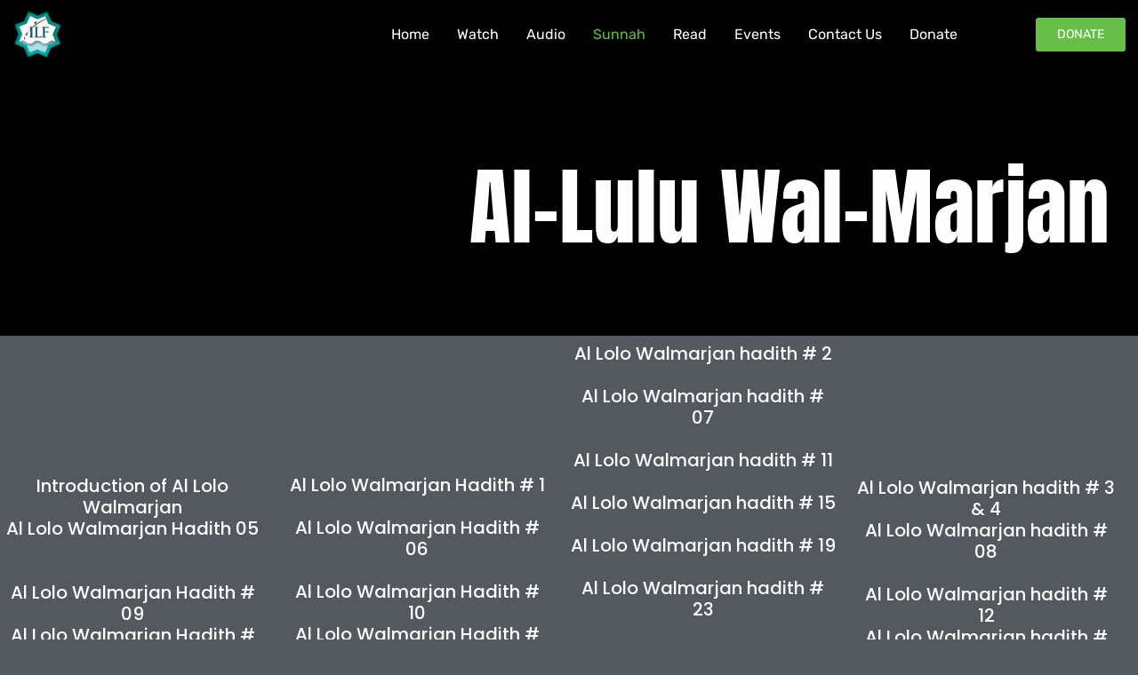

--- FILE ---
content_type: text/html; charset=UTF-8
request_url: https://islamiclearningfoundation.com/home-2/al-lulu-wal-marjan/
body_size: 26354
content:
<!DOCTYPE html>
<html dir="ltr" lang="en-US" prefix="og: https://ogp.me/ns#">
<head>
	<meta charset="UTF-8"/>
	<meta name="viewport" content="width=device-width, initial-scale=1"/>
	<link rel="profile" href="https://gmpg.org/xfn/11"/>
	<link rel="pingback" href="https://islamiclearningfoundation.com/xmlrpc.php"/>
	<title>- ILF</title>
	<style>img:is([sizes="auto" i], [sizes^="auto," i]) { contain-intrinsic-size: 3000px 1500px }</style>
	
		<!-- All in One SEO 4.9.3 - aioseo.com -->
	<meta name="description" content="Al-Lulu Wal-Marjan https://www.youtube.com/watch?v=KSWTQicTREY&amp;list=PL7FsS3_YhGRTgwbAakY4NIYDnBbBmNX9F&amp;index=1Introduction of Al Lolo Walmarjanhttps://www.youtube.com/watch?v=HIzwVqAXNQw&amp;list=PL7FsS3_YhGRTgwbAakY4NIYDnBbBmNX9F&amp;index=2Al Lolo Walmarjan Hadith # 1https://www.youtube.com/watch?v=jB5-WyWWF8o&amp;list=PL7FsS3_YhGRTgwbAakY4NIYDnBbBmNX9F&amp;index=3Al Lolo Walmarjan hadith # 2https://youtu.be/FxUei98_DAQAl Lolo Walmarjan hadith # 3 &amp; 4https://www.youtube.com/watch?v=FxUei98_DAQ&amp;list=PL7FsS3_YhGRTgwbAakY4NIYDnBbBmNX9F&amp;index=4Al Lolo Walmarjan Hadith 05https://www.youtube.com/watch?v=YKoxNhiFO0w&amp;list=PL7FsS3_YhGRTgwbAakY4NIYDnBbBmNX9F&amp;index=6Al Lolo Walmarjan Hadith # 06https://www.youtube.com/watch?v=Soc9ySxYx1g&amp;list=PL7FsS3_YhGRTgwbAakY4NIYDnBbBmNX9F&amp;index=7Al Lolo Walmarjan hadith # 07https://www.youtube.com/watch?v=Y-4DCZlNK-o&amp;list=PL7FsS3_YhGRTgwbAakY4NIYDnBbBmNX9F&amp;index=8Al Lolo Walmarjan hadith # 08https://www.youtube.com/watch?v=JzmZd3vqUcQ&amp;list=PL7FsS3_YhGRTgwbAakY4NIYDnBbBmNX9F&amp;index=9Al Lolo Walmarjan Hadith # 09https://www.youtube.com/watch?v=q5uN8o9PnlI&amp;list=PL7FsS3_YhGRTgwbAakY4NIYDnBbBmNX9F&amp;index=10Al Lolo Walmarjan Hadith # 10https://www.youtube.com/watch?v=BYlmW1TBer4&amp;list=PL7FsS3_YhGRTgwbAakY4NIYDnBbBmNX9F&amp;index=11Al Lolo Walmarjan" />
	<meta name="robots" content="max-image-preview:large" />
	<link rel="canonical" href="https://islamiclearningfoundation.com/home-2/al-lulu-wal-marjan/" />
	<meta name="generator" content="All in One SEO (AIOSEO) 4.9.3" />
		<meta property="og:locale" content="en_US" />
		<meta property="og:site_name" content="ILF - The Islamic Learning Foundation (ILF) is an institute developed to provide a solid foundation of Islamic literacy and spiritual development." />
		<meta property="og:type" content="article" />
		<meta property="og:title" content="- ILF" />
		<meta property="og:description" content="Al-Lulu Wal-Marjan https://www.youtube.com/watch?v=KSWTQicTREY&amp;list=PL7FsS3_YhGRTgwbAakY4NIYDnBbBmNX9F&amp;index=1Introduction of Al Lolo Walmarjanhttps://www.youtube.com/watch?v=HIzwVqAXNQw&amp;list=PL7FsS3_YhGRTgwbAakY4NIYDnBbBmNX9F&amp;index=2Al Lolo Walmarjan Hadith # 1https://www.youtube.com/watch?v=jB5-WyWWF8o&amp;list=PL7FsS3_YhGRTgwbAakY4NIYDnBbBmNX9F&amp;index=3Al Lolo Walmarjan hadith # 2https://youtu.be/FxUei98_DAQAl Lolo Walmarjan hadith # 3 &amp; 4https://www.youtube.com/watch?v=FxUei98_DAQ&amp;list=PL7FsS3_YhGRTgwbAakY4NIYDnBbBmNX9F&amp;index=4Al Lolo Walmarjan Hadith 05https://www.youtube.com/watch?v=YKoxNhiFO0w&amp;list=PL7FsS3_YhGRTgwbAakY4NIYDnBbBmNX9F&amp;index=6Al Lolo Walmarjan Hadith # 06https://www.youtube.com/watch?v=Soc9ySxYx1g&amp;list=PL7FsS3_YhGRTgwbAakY4NIYDnBbBmNX9F&amp;index=7Al Lolo Walmarjan hadith # 07https://www.youtube.com/watch?v=Y-4DCZlNK-o&amp;list=PL7FsS3_YhGRTgwbAakY4NIYDnBbBmNX9F&amp;index=8Al Lolo Walmarjan hadith # 08https://www.youtube.com/watch?v=JzmZd3vqUcQ&amp;list=PL7FsS3_YhGRTgwbAakY4NIYDnBbBmNX9F&amp;index=9Al Lolo Walmarjan Hadith # 09https://www.youtube.com/watch?v=q5uN8o9PnlI&amp;list=PL7FsS3_YhGRTgwbAakY4NIYDnBbBmNX9F&amp;index=10Al Lolo Walmarjan Hadith # 10https://www.youtube.com/watch?v=BYlmW1TBer4&amp;list=PL7FsS3_YhGRTgwbAakY4NIYDnBbBmNX9F&amp;index=11Al Lolo Walmarjan" />
		<meta property="og:url" content="https://islamiclearningfoundation.com/home-2/al-lulu-wal-marjan/" />
		<meta property="og:image" content="https://islamiclearningfoundation.com/" />
		<meta property="og:image:secure_url" content="https://islamiclearningfoundation.com/" />
		<meta property="article:published_time" content="2023-09-14T11:52:00+00:00" />
		<meta property="article:modified_time" content="2024-05-22T20:10:13+00:00" />
		<meta property="article:publisher" content="https://facebook.com/Islamic Learning Foundation" />
		<meta name="twitter:card" content="summary_large_image" />
		<meta name="twitter:site" content="@Islamic%20Learning%20Foundation" />
		<meta name="twitter:title" content="- ILF" />
		<meta name="twitter:description" content="Al-Lulu Wal-Marjan https://www.youtube.com/watch?v=KSWTQicTREY&amp;list=PL7FsS3_YhGRTgwbAakY4NIYDnBbBmNX9F&amp;index=1Introduction of Al Lolo Walmarjanhttps://www.youtube.com/watch?v=HIzwVqAXNQw&amp;list=PL7FsS3_YhGRTgwbAakY4NIYDnBbBmNX9F&amp;index=2Al Lolo Walmarjan Hadith # 1https://www.youtube.com/watch?v=jB5-WyWWF8o&amp;list=PL7FsS3_YhGRTgwbAakY4NIYDnBbBmNX9F&amp;index=3Al Lolo Walmarjan hadith # 2https://youtu.be/FxUei98_DAQAl Lolo Walmarjan hadith # 3 &amp; 4https://www.youtube.com/watch?v=FxUei98_DAQ&amp;list=PL7FsS3_YhGRTgwbAakY4NIYDnBbBmNX9F&amp;index=4Al Lolo Walmarjan Hadith 05https://www.youtube.com/watch?v=YKoxNhiFO0w&amp;list=PL7FsS3_YhGRTgwbAakY4NIYDnBbBmNX9F&amp;index=6Al Lolo Walmarjan Hadith # 06https://www.youtube.com/watch?v=Soc9ySxYx1g&amp;list=PL7FsS3_YhGRTgwbAakY4NIYDnBbBmNX9F&amp;index=7Al Lolo Walmarjan hadith # 07https://www.youtube.com/watch?v=Y-4DCZlNK-o&amp;list=PL7FsS3_YhGRTgwbAakY4NIYDnBbBmNX9F&amp;index=8Al Lolo Walmarjan hadith # 08https://www.youtube.com/watch?v=JzmZd3vqUcQ&amp;list=PL7FsS3_YhGRTgwbAakY4NIYDnBbBmNX9F&amp;index=9Al Lolo Walmarjan Hadith # 09https://www.youtube.com/watch?v=q5uN8o9PnlI&amp;list=PL7FsS3_YhGRTgwbAakY4NIYDnBbBmNX9F&amp;index=10Al Lolo Walmarjan Hadith # 10https://www.youtube.com/watch?v=BYlmW1TBer4&amp;list=PL7FsS3_YhGRTgwbAakY4NIYDnBbBmNX9F&amp;index=11Al Lolo Walmarjan" />
		<meta name="twitter:creator" content="@Islamic%20Learning%20Foundation" />
		<meta name="twitter:image" content="https://islamiclearningfoundation.com/" />
		<script type="application/ld+json" class="aioseo-schema">
			{"@context":"https:\/\/schema.org","@graph":[{"@type":"BreadcrumbList","@id":"https:\/\/islamiclearningfoundation.com\/home-2\/al-lulu-wal-marjan\/#breadcrumblist","itemListElement":[{"@type":"ListItem","@id":"https:\/\/islamiclearningfoundation.com#listItem","position":1,"name":"Home","item":"https:\/\/islamiclearningfoundation.com","nextItem":{"@type":"ListItem","@id":"https:\/\/islamiclearningfoundation.com\/home-2\/#listItem","name":"Home"}},{"@type":"ListItem","@id":"https:\/\/islamiclearningfoundation.com\/home-2\/#listItem","position":2,"name":"Home","item":"https:\/\/islamiclearningfoundation.com\/home-2\/","previousItem":{"@type":"ListItem","@id":"https:\/\/islamiclearningfoundation.com#listItem","name":"Home"}},{"@type":"ListItem","@id":"https:\/\/islamiclearningfoundation.com\/home-2\/al-lulu-wal-marjan\/#listItem","position":3,"previousItem":{"@type":"ListItem","@id":"https:\/\/islamiclearningfoundation.com\/home-2\/#listItem","name":"Home"}}]},{"@type":"Organization","@id":"https:\/\/islamiclearningfoundation.com\/#organization","name":"Islamic Learning Foundation","description":"The Islamic Learning Foundation (ILF) is an institute developed to provide a solid foundation of Islamic literacy and spiritual development.","url":"https:\/\/islamiclearningfoundation.com\/","logo":{"@type":"ImageObject","url":"https:\/\/islamiclearningfoundation.com\/wp-content\/uploads\/2024\/04\/ILF-Logo-V3c.png","@id":"https:\/\/islamiclearningfoundation.com\/home-2\/al-lulu-wal-marjan\/#organizationLogo","width":1480,"height":2088},"image":{"@id":"https:\/\/islamiclearningfoundation.com\/home-2\/al-lulu-wal-marjan\/#organizationLogo"},"sameAs":["https:\/\/facebook.com\/Islamic Learning Foundation","https:\/\/x.com\/Islamic Learning Foundation","https:\/\/instagram.com\/Islamic Learning Foundation","https:\/\/pinterest.com\/Islamic Learning Foundation","https:\/\/youtube.com\/Islamic Learning Foundation","https:\/\/linkedin.com\/in\/Islamic Learning Foundation"]},{"@type":"WebPage","@id":"https:\/\/islamiclearningfoundation.com\/home-2\/al-lulu-wal-marjan\/#webpage","url":"https:\/\/islamiclearningfoundation.com\/home-2\/al-lulu-wal-marjan\/","name":"- ILF","description":"Al-Lulu Wal-Marjan https:\/\/www.youtube.com\/watch?v=KSWTQicTREY&list=PL7FsS3_YhGRTgwbAakY4NIYDnBbBmNX9F&index=1Introduction of Al Lolo Walmarjanhttps:\/\/www.youtube.com\/watch?v=HIzwVqAXNQw&list=PL7FsS3_YhGRTgwbAakY4NIYDnBbBmNX9F&index=2Al Lolo Walmarjan Hadith # 1https:\/\/www.youtube.com\/watch?v=jB5-WyWWF8o&list=PL7FsS3_YhGRTgwbAakY4NIYDnBbBmNX9F&index=3Al Lolo Walmarjan hadith # 2https:\/\/youtu.be\/FxUei98_DAQAl Lolo Walmarjan hadith # 3 & 4https:\/\/www.youtube.com\/watch?v=FxUei98_DAQ&list=PL7FsS3_YhGRTgwbAakY4NIYDnBbBmNX9F&index=4Al Lolo Walmarjan Hadith 05https:\/\/www.youtube.com\/watch?v=YKoxNhiFO0w&list=PL7FsS3_YhGRTgwbAakY4NIYDnBbBmNX9F&index=6Al Lolo Walmarjan Hadith # 06https:\/\/www.youtube.com\/watch?v=Soc9ySxYx1g&list=PL7FsS3_YhGRTgwbAakY4NIYDnBbBmNX9F&index=7Al Lolo Walmarjan hadith # 07https:\/\/www.youtube.com\/watch?v=Y-4DCZlNK-o&list=PL7FsS3_YhGRTgwbAakY4NIYDnBbBmNX9F&index=8Al Lolo Walmarjan hadith # 08https:\/\/www.youtube.com\/watch?v=JzmZd3vqUcQ&list=PL7FsS3_YhGRTgwbAakY4NIYDnBbBmNX9F&index=9Al Lolo Walmarjan Hadith # 09https:\/\/www.youtube.com\/watch?v=q5uN8o9PnlI&list=PL7FsS3_YhGRTgwbAakY4NIYDnBbBmNX9F&index=10Al Lolo Walmarjan Hadith # 10https:\/\/www.youtube.com\/watch?v=BYlmW1TBer4&list=PL7FsS3_YhGRTgwbAakY4NIYDnBbBmNX9F&index=11Al Lolo Walmarjan","inLanguage":"en-US","isPartOf":{"@id":"https:\/\/islamiclearningfoundation.com\/#website"},"breadcrumb":{"@id":"https:\/\/islamiclearningfoundation.com\/home-2\/al-lulu-wal-marjan\/#breadcrumblist"},"datePublished":"2023-09-14T11:52:00+00:00","dateModified":"2024-05-22T20:10:13+00:00"},{"@type":"WebSite","@id":"https:\/\/islamiclearningfoundation.com\/#website","url":"https:\/\/islamiclearningfoundation.com\/","name":"Islamic Learning Foundation","description":"The Islamic Learning Foundation (ILF) is an institute developed to provide a solid foundation of Islamic literacy and spiritual development.","inLanguage":"en-US","publisher":{"@id":"https:\/\/islamiclearningfoundation.com\/#organization"}}]}
		</script>
		<!-- All in One SEO -->

<link rel='dns-prefetch' href='//js.stripe.com' />
<link rel='dns-prefetch' href='//checkout.razorpay.com' />
<link rel='dns-prefetch' href='//fonts.googleapis.com' />
<link rel='dns-prefetch' href='//pro.fontawesome.com' />
<link rel="alternate" type="application/rss+xml" title="ILF &raquo; Feed" href="https://islamiclearningfoundation.com/feed/" />
<link rel="alternate" type="application/rss+xml" title="ILF &raquo; Comments Feed" href="https://islamiclearningfoundation.com/comments/feed/" />
		<!-- This site uses the Google Analytics by MonsterInsights plugin v9.11.1 - Using Analytics tracking - https://www.monsterinsights.com/ -->
		<!-- Note: MonsterInsights is not currently configured on this site. The site owner needs to authenticate with Google Analytics in the MonsterInsights settings panel. -->
					<!-- No tracking code set -->
				<!-- / Google Analytics by MonsterInsights -->
		<script>
window._wpemojiSettings = {"baseUrl":"https:\/\/s.w.org\/images\/core\/emoji\/16.0.1\/72x72\/","ext":".png","svgUrl":"https:\/\/s.w.org\/images\/core\/emoji\/16.0.1\/svg\/","svgExt":".svg","source":{"concatemoji":"https:\/\/islamiclearningfoundation.com\/wp-includes\/js\/wp-emoji-release.min.js?ver=6.8.3"}};
/*! This file is auto-generated */
!function(s,n){var o,i,e;function c(e){try{var t={supportTests:e,timestamp:(new Date).valueOf()};sessionStorage.setItem(o,JSON.stringify(t))}catch(e){}}function p(e,t,n){e.clearRect(0,0,e.canvas.width,e.canvas.height),e.fillText(t,0,0);var t=new Uint32Array(e.getImageData(0,0,e.canvas.width,e.canvas.height).data),a=(e.clearRect(0,0,e.canvas.width,e.canvas.height),e.fillText(n,0,0),new Uint32Array(e.getImageData(0,0,e.canvas.width,e.canvas.height).data));return t.every(function(e,t){return e===a[t]})}function u(e,t){e.clearRect(0,0,e.canvas.width,e.canvas.height),e.fillText(t,0,0);for(var n=e.getImageData(16,16,1,1),a=0;a<n.data.length;a++)if(0!==n.data[a])return!1;return!0}function f(e,t,n,a){switch(t){case"flag":return n(e,"\ud83c\udff3\ufe0f\u200d\u26a7\ufe0f","\ud83c\udff3\ufe0f\u200b\u26a7\ufe0f")?!1:!n(e,"\ud83c\udde8\ud83c\uddf6","\ud83c\udde8\u200b\ud83c\uddf6")&&!n(e,"\ud83c\udff4\udb40\udc67\udb40\udc62\udb40\udc65\udb40\udc6e\udb40\udc67\udb40\udc7f","\ud83c\udff4\u200b\udb40\udc67\u200b\udb40\udc62\u200b\udb40\udc65\u200b\udb40\udc6e\u200b\udb40\udc67\u200b\udb40\udc7f");case"emoji":return!a(e,"\ud83e\udedf")}return!1}function g(e,t,n,a){var r="undefined"!=typeof WorkerGlobalScope&&self instanceof WorkerGlobalScope?new OffscreenCanvas(300,150):s.createElement("canvas"),o=r.getContext("2d",{willReadFrequently:!0}),i=(o.textBaseline="top",o.font="600 32px Arial",{});return e.forEach(function(e){i[e]=t(o,e,n,a)}),i}function t(e){var t=s.createElement("script");t.src=e,t.defer=!0,s.head.appendChild(t)}"undefined"!=typeof Promise&&(o="wpEmojiSettingsSupports",i=["flag","emoji"],n.supports={everything:!0,everythingExceptFlag:!0},e=new Promise(function(e){s.addEventListener("DOMContentLoaded",e,{once:!0})}),new Promise(function(t){var n=function(){try{var e=JSON.parse(sessionStorage.getItem(o));if("object"==typeof e&&"number"==typeof e.timestamp&&(new Date).valueOf()<e.timestamp+604800&&"object"==typeof e.supportTests)return e.supportTests}catch(e){}return null}();if(!n){if("undefined"!=typeof Worker&&"undefined"!=typeof OffscreenCanvas&&"undefined"!=typeof URL&&URL.createObjectURL&&"undefined"!=typeof Blob)try{var e="postMessage("+g.toString()+"("+[JSON.stringify(i),f.toString(),p.toString(),u.toString()].join(",")+"));",a=new Blob([e],{type:"text/javascript"}),r=new Worker(URL.createObjectURL(a),{name:"wpTestEmojiSupports"});return void(r.onmessage=function(e){c(n=e.data),r.terminate(),t(n)})}catch(e){}c(n=g(i,f,p,u))}t(n)}).then(function(e){for(var t in e)n.supports[t]=e[t],n.supports.everything=n.supports.everything&&n.supports[t],"flag"!==t&&(n.supports.everythingExceptFlag=n.supports.everythingExceptFlag&&n.supports[t]);n.supports.everythingExceptFlag=n.supports.everythingExceptFlag&&!n.supports.flag,n.DOMReady=!1,n.readyCallback=function(){n.DOMReady=!0}}).then(function(){return e}).then(function(){var e;n.supports.everything||(n.readyCallback(),(e=n.source||{}).concatemoji?t(e.concatemoji):e.wpemoji&&e.twemoji&&(t(e.twemoji),t(e.wpemoji)))}))}((window,document),window._wpemojiSettings);
</script>
<link rel='stylesheet' id='givewp-campaign-blocks-fonts-css' href='https://fonts.googleapis.com/css2?family=Inter%3Awght%40400%3B500%3B600%3B700&#038;display=swap&#038;ver=6.8.3' media='all' />
<link rel='stylesheet' id='fluentform-elementor-widget-css' href='https://islamiclearningfoundation.com/wp-content/plugins/fluentform/assets/css/fluent-forms-elementor-widget.css?ver=6.1.14' media='all' />
<link rel='stylesheet' id='hfe-widgets-style-css' href='https://islamiclearningfoundation.com/wp-content/plugins/header-footer-elementor/inc/widgets-css/frontend.css?ver=2.8.1' media='all' />
<link rel='stylesheet' id='bdt-uikit-css' href='https://islamiclearningfoundation.com/wp-content/plugins/bdthemes-element-pack-lite/assets/css/bdt-uikit.css?ver=3.13.1' media='all' />
<link rel='stylesheet' id='ep-helper-css' href='https://islamiclearningfoundation.com/wp-content/plugins/bdthemes-element-pack-lite/assets/css/ep-helper.css?ver=5.0.1' media='all' />
<link rel='stylesheet' id='hello-elementor-theme-style-css' href='https://islamiclearningfoundation.com/wp-content/themes/hello-elementor/assets/css/theme.css?ver=3.4.5' media='all' />
<link rel='stylesheet' id='elementor-frontend-css' href='https://islamiclearningfoundation.com/wp-content/uploads/elementor/css/custom-frontend.min.css?ver=1768519570' media='all' />
<link rel='stylesheet' id='eael-general-css' href='https://islamiclearningfoundation.com/wp-content/plugins/essential-addons-for-elementor-lite/assets/front-end/css/view/general.min.css?ver=6.5.7' media='all' />
<link rel='stylesheet' id='eael-1671-css' href='https://islamiclearningfoundation.com/wp-content/uploads/essential-addons-elementor/eael-1671.css?ver=1716408613' media='all' />
<link rel='stylesheet' id='elementor-post-1671-css' href='https://islamiclearningfoundation.com/wp-content/uploads/elementor/css/post-1671.css?ver=1768519571' media='all' />
<link rel='stylesheet' id='elementor-post-1675-css' href='https://islamiclearningfoundation.com/wp-content/uploads/elementor/css/post-1675.css?ver=1768519571' media='all' />
<style id='wp-emoji-styles-inline-css'>

	img.wp-smiley, img.emoji {
		display: inline !important;
		border: none !important;
		box-shadow: none !important;
		height: 1em !important;
		width: 1em !important;
		margin: 0 0.07em !important;
		vertical-align: -0.1em !important;
		background: none !important;
		padding: 0 !important;
	}
</style>
<link rel='stylesheet' id='wp-components-css' href='https://islamiclearningfoundation.com/wp-includes/css/dist/components/style.min.css?ver=6.8.3' media='all' />
<link rel='stylesheet' id='wp-preferences-css' href='https://islamiclearningfoundation.com/wp-includes/css/dist/preferences/style.min.css?ver=6.8.3' media='all' />
<link rel='stylesheet' id='wp-block-editor-css' href='https://islamiclearningfoundation.com/wp-includes/css/dist/block-editor/style.min.css?ver=6.8.3' media='all' />
<link rel='stylesheet' id='wp-reusable-blocks-css' href='https://islamiclearningfoundation.com/wp-includes/css/dist/reusable-blocks/style.min.css?ver=6.8.3' media='all' />
<link rel='stylesheet' id='wp-patterns-css' href='https://islamiclearningfoundation.com/wp-includes/css/dist/patterns/style.min.css?ver=6.8.3' media='all' />
<link rel='stylesheet' id='wp-editor-css' href='https://islamiclearningfoundation.com/wp-includes/css/dist/editor/style.min.css?ver=6.8.3' media='all' />
<link rel='stylesheet' id='algori_pdf_viewer-cgb-style-css-css' href='https://islamiclearningfoundation.com/wp-content/plugins/algori-pdf-viewer/dist/blocks.style.build.css' media='all' />
<link rel='stylesheet' id='aioseo/css/src/vue/standalone/blocks/table-of-contents/global.scss-css' href='https://islamiclearningfoundation.com/wp-content/plugins/all-in-one-seo-pack/dist/Lite/assets/css/table-of-contents/global.e90f6d47.css?ver=4.9.3' media='all' />
<style id='tropicalista-pdfembed-style-inline-css'>
.wp-block-tropicalista-pdfembed{height:500px}

</style>
<style id='givewp-campaign-comments-block-style-inline-css'>
.givewp-campaign-comment-block-card{display:flex;gap:var(--givewp-spacing-3);padding:var(--givewp-spacing-4) 0}.givewp-campaign-comment-block-card__avatar{align-items:center;border-radius:50%;display:flex;height:40px;justify-content:center;width:40px}.givewp-campaign-comment-block-card__avatar img{align-items:center;border-radius:50%;display:flex;height:auto;justify-content:center;min-width:40px;width:100%}.givewp-campaign-comment-block-card__donor-name{color:var(--givewp-neutral-700);font-size:1rem;font-weight:600;line-height:1.5;margin:0;text-align:left}.givewp-campaign-comment-block-card__details{align-items:center;color:var(--givewp-neutral-400);display:flex;font-size:.875rem;font-weight:500;gap:var(--givewp-spacing-2);height:auto;line-height:1.43;margin:2px 0 var(--givewp-spacing-3) 0;text-align:left}.givewp-campaign-comment-block-card__comment{color:var(--givewp-neutral-700);font-size:1rem;line-height:1.5;margin:0;text-align:left}.givewp-campaign-comment-block-card__read-more{background:none;border:none;color:var(--givewp-blue-500);cursor:pointer;font-size:.875rem;line-height:1.43;outline:none;padding:0}
.givewp-campaign-comments-block-empty-state{align-items:center;background-color:var(--givewp-shades-white);border:1px solid var(--givewp-neutral-50);border-radius:.5rem;display:flex;flex-direction:column;justify-content:center;padding:var(--givewp-spacing-6)}.givewp-campaign-comments-block-empty-state__details{align-items:center;display:flex;flex-direction:column;gap:var(--givewp-spacing-1);justify-content:center;margin:.875rem 0}.givewp-campaign-comments-block-empty-state__title{color:var(--givewp-neutral-700);font-size:1rem;font-weight:500;margin:0}.givewp-campaign-comments-block-empty-state__description{color:var(--givewp-neutral-700);font-size:.875rem;line-height:1.43;margin:0}
.givewp-campaign-comment-block{background-color:var(--givewp-shades-white);display:flex;flex-direction:column;gap:var(--givewp-spacing-2);padding:var(--givewp-spacing-6) 0}.givewp-campaign-comment-block__title{color:var(--givewp-neutral-900);font-size:18px;font-weight:600;line-height:1.56;margin:0;text-align:left}.givewp-campaign-comment-block__cta{align-items:center;background-color:var(--givewp-neutral-50);border-radius:4px;color:var(--giewp-neutral-500);display:flex;font-size:14px;font-weight:600;gap:8px;height:36px;line-height:1.43;margin:0;padding:var(--givewp-spacing-2) var(--givewp-spacing-4);text-align:left}

</style>
<style id='givewp-campaign-cover-block-style-inline-css'>
.givewp-campaign-selector{border:1px solid #e5e7eb;border-radius:5px;box-shadow:0 2px 4px 0 rgba(0,0,0,.05);display:flex;flex-direction:column;gap:20px;padding:40px 24px}.givewp-campaign-selector__label{padding-bottom:16px}.givewp-campaign-selector__select input[type=text]:focus{border-color:transparent;box-shadow:0 0 0 1px transparent;outline:2px solid transparent}.givewp-campaign-selector__logo{align-self:center}.givewp-campaign-selector__open{background:#2271b1;border:none;border-radius:5px;color:#fff;cursor:pointer;padding:.5rem 1rem}.givewp-campaign-selector__submit{background-color:#27ae60;border:0;border-radius:5px;color:#fff;font-weight:700;outline:none;padding:1rem;text-align:center;transition:.2s;width:100%}.givewp-campaign-selector__submit:disabled{background-color:#f3f4f6;color:#9ca0af}.givewp-campaign-selector__submit:hover:not(:disabled){cursor:pointer;filter:brightness(1.2)}
.givewp-campaign-cover-block__button{align-items:center;border:1px solid #2271b1;border-radius:2px;color:#2271b1;display:flex;justify-content:center;margin-bottom:.5rem;min-height:32px;width:100%}.givewp-campaign-cover-block__image{border-radius:2px;display:flex;flex-grow:1;margin-bottom:.5rem;max-height:4.44rem;-o-object-fit:cover;object-fit:cover;width:100%}.givewp-campaign-cover-block__help-text{color:#4b5563;font-size:.75rem;font-stretch:normal;font-style:normal;font-weight:400;letter-spacing:normal;line-height:1.4;text-align:left}.givewp-campaign-cover-block__edit-campaign-link{align-items:center;display:inline-flex;font-size:.75rem;font-stretch:normal;font-style:normal;font-weight:400;gap:.125rem;line-height:1.4}.givewp-campaign-cover-block__edit-campaign-link svg{fill:currentColor;height:1.25rem;width:1.25rem}.givewp-campaign-cover-block-preview__image{align-items:center;display:flex;height:100%;justify-content:center;width:100%}

</style>
<style id='givewp-campaign-donations-style-inline-css'>
.givewp-campaign-donations-block{padding:1.5rem 0}.givewp-campaign-donations-block *{font-family:Inter,sans-serif}.givewp-campaign-donations-block .givewp-campaign-donations-block__header{align-items:center;display:flex;justify-content:space-between;margin-bottom:.5rem}.givewp-campaign-donations-block .givewp-campaign-donations-block__title{color:var(--givewp-neutral-900);font-size:1.125rem;font-weight:600;line-height:1.56;margin:0}.givewp-campaign-donations-block .givewp-campaign-donations-block__donations{display:grid;gap:.5rem;margin:0;padding:0}.givewp-campaign-donations-block .givewp-campaign-donations-block__donation,.givewp-campaign-donations-block .givewp-campaign-donations-block__empty-state{background-color:var(--givewp-shades-white);border:1px solid var(--givewp-neutral-50);border-radius:.5rem;display:flex;padding:1rem}.givewp-campaign-donations-block .givewp-campaign-donations-block__donation{align-items:center;gap:.75rem}.givewp-campaign-donations-block .givewp-campaign-donations-block__donation-icon{align-items:center;display:flex}.givewp-campaign-donations-block .givewp-campaign-donations-block__donation-icon img{border-radius:100%;height:2.5rem;-o-object-fit:cover;object-fit:cover;width:2.5rem}.givewp-campaign-donations-block .givewp-campaign-donations-block__donation-info{display:flex;flex-direction:column;justify-content:center;row-gap:.25rem}.givewp-campaign-donations-block .givewp-campaign-donations-block__donation-description{color:var(--givewp-neutral-500);font-size:1rem;font-weight:500;line-height:1.5;margin:0}.givewp-campaign-donations-block .givewp-campaign-donations-block__donation-description strong{color:var(--givewp-neutral-700);font-weight:600}.givewp-campaign-donations-block .givewp-campaign-donations-block__donation-date{align-items:center;color:var(--givewp-neutral-400);display:flex;font-size:.875rem;font-weight:500;line-height:1.43}.givewp-campaign-donations-block .givewp-campaign-donations-block__donation-ribbon{align-items:center;border-radius:100%;color:#1f2937;display:flex;height:1.25rem;justify-content:center;margin-left:auto;width:1.25rem}.givewp-campaign-donations-block .givewp-campaign-donations-block__donation-ribbon[data-position="1"]{background-color:gold}.givewp-campaign-donations-block .givewp-campaign-donations-block__donation-ribbon[data-position="2"]{background-color:silver}.givewp-campaign-donations-block .givewp-campaign-donations-block__donation-ribbon[data-position="3"]{background-color:#cd7f32;color:#fffaf2}.givewp-campaign-donations-block .givewp-campaign-donations-block__donation-amount{color:var(--givewp-neutral-700);font-size:1.125rem;font-weight:600;line-height:1.56;margin-left:auto}.givewp-campaign-donations-block .givewp-campaign-donations-block__footer{display:flex;justify-content:center;margin-top:.5rem}.givewp-campaign-donations-block .givewp-campaign-donations-block__donate-button button.givewp-donation-form-modal__open,.givewp-campaign-donations-block .givewp-campaign-donations-block__empty-button button.givewp-donation-form-modal__open,.givewp-campaign-donations-block .givewp-campaign-donations-block__load-more-button{background:none!important;border:1px solid var(--givewp-primary-color);border-radius:.5rem;color:var(--givewp-primary-color)!important;font-size:.875rem;font-weight:600;line-height:1.43;padding:.25rem 1rem!important}.givewp-campaign-donations-block .givewp-campaign-donations-block__donate-button button.givewp-donation-form-modal__open:hover,.givewp-campaign-donations-block .givewp-campaign-donations-block__empty-button button.givewp-donation-form-modal__open:hover,.givewp-campaign-donations-block .givewp-campaign-donations-block__load-more-button:hover{background:var(--givewp-primary-color)!important;color:var(--givewp-shades-white)!important}.givewp-campaign-donations-block .givewp-campaign-donations-block__empty-state{align-items:center;flex-direction:column;padding:1.5rem}.givewp-campaign-donations-block .givewp-campaign-donations-block__empty-description,.givewp-campaign-donations-block .givewp-campaign-donations-block__empty-title{color:var(--givewp-neutral-700);margin:0}.givewp-campaign-donations-block .givewp-campaign-donations-block__empty-title{font-size:1rem;font-weight:500;line-height:1.5}.givewp-campaign-donations-block .givewp-campaign-donations-block__empty-description{font-size:.875rem;line-height:1.43;margin-top:.25rem}.givewp-campaign-donations-block .givewp-campaign-donations-block__empty-icon{color:var(--givewp-secondary-color);margin-bottom:.875rem;order:-1}.givewp-campaign-donations-block .givewp-campaign-donations-block__empty-button{margin-top:.875rem}.givewp-campaign-donations-block .givewp-campaign-donations-block__empty-button button.givewp-donation-form-modal__open{border-radius:.25rem;padding:.5rem 1rem!important}

</style>
<link rel='stylesheet' id='givewp-campaign-donors-style-css' href='https://islamiclearningfoundation.com/wp-content/plugins/give/build/campaignDonorsBlockApp.css?ver=1.0.0' media='all' />
<style id='givewp-campaign-form-style-inline-css'>
.givewp-donation-form-modal{outline:none;overflow-y:scroll;padding:1rem;width:100%}.givewp-donation-form-modal[data-entering=true]{animation:modal-fade .3s,modal-zoom .6s}@keyframes modal-fade{0%{opacity:0}to{opacity:1}}@keyframes modal-zoom{0%{transform:scale(.8)}to{transform:scale(1)}}.givewp-donation-form-modal__overlay{align-items:center;background:rgba(0,0,0,.7);display:flex;flex-direction:column;height:var(--visual-viewport-height);justify-content:center;left:0;position:fixed;top:0;width:100vw;z-index:100}.givewp-donation-form-modal__overlay[data-loading=true]{display:none}.givewp-donation-form-modal__overlay[data-entering=true]{animation:modal-fade .3s}.givewp-donation-form-modal__overlay[data-exiting=true]{animation:modal-fade .15s ease-in reverse}.givewp-donation-form-modal__open__spinner{left:50%;line-height:1;position:absolute;top:50%;transform:translate(-50%,-50%);z-index:100}.givewp-donation-form-modal__open{position:relative}.givewp-donation-form-modal__close{background:#e7e8ed;border:1px solid transparent;border-radius:50%;cursor:pointer;display:flex;padding:.75rem;position:fixed;right:25px;top:25px;transition:.2s;width:-moz-fit-content;width:fit-content;z-index:999}.givewp-donation-form-modal__close svg{height:1rem;width:1rem}.givewp-donation-form-modal__close:active,.givewp-donation-form-modal__close:focus,.givewp-donation-form-modal__close:hover{background-color:#caccd7;border:1px solid #caccd7}.admin-bar .givewp-donation-form-modal{margin-top:32px}.admin-bar .givewp-donation-form-modal__close{top:57px}
.givewp-entity-selector{border:1px solid #e5e7eb;border-radius:5px;box-shadow:0 2px 4px 0 rgba(0,0,0,.05);display:flex;flex-direction:column;gap:20px;padding:40px 24px}.givewp-entity-selector__label{padding-bottom:16px}.givewp-entity-selector__select input[type=text]:focus{border-color:transparent;box-shadow:0 0 0 1px transparent;outline:2px solid transparent}.givewp-entity-selector__logo{align-self:center}.givewp-entity-selector__open{background:#2271b1;border:none;border-radius:5px;color:#fff;cursor:pointer;padding:.5rem 1rem}.givewp-entity-selector__submit{background-color:#27ae60;border:0;border-radius:5px;color:#fff;font-weight:700;outline:none;padding:1rem;text-align:center;transition:.2s;width:100%}.givewp-entity-selector__submit:disabled{background-color:#f3f4f6;color:#9ca0af}.givewp-entity-selector__submit:hover:not(:disabled){cursor:pointer;filter:brightness(1.2)}
.givewp-campaign-selector{border:1px solid #e5e7eb;border-radius:5px;box-shadow:0 2px 4px 0 rgba(0,0,0,.05);display:flex;flex-direction:column;gap:20px;padding:40px 24px}.givewp-campaign-selector__label{padding-bottom:16px}.givewp-campaign-selector__select input[type=text]:focus{border-color:transparent;box-shadow:0 0 0 1px transparent;outline:2px solid transparent}.givewp-campaign-selector__logo{align-self:center}.givewp-campaign-selector__open{background:#2271b1;border:none;border-radius:5px;color:#fff;cursor:pointer;padding:.5rem 1rem}.givewp-campaign-selector__submit{background-color:#27ae60;border:0;border-radius:5px;color:#fff;font-weight:700;outline:none;padding:1rem;text-align:center;transition:.2s;width:100%}.givewp-campaign-selector__submit:disabled{background-color:#f3f4f6;color:#9ca0af}.givewp-campaign-selector__submit:hover:not(:disabled){cursor:pointer;filter:brightness(1.2)}
.givewp-donation-form-link,.givewp-donation-form-modal__open{background:var(--givewp-primary-color,#2271b1);border:none;border-radius:5px;color:#fff;cursor:pointer;font-family:-apple-system,BlinkMacSystemFont,Segoe UI,Roboto,Oxygen-Sans,Ubuntu,Cantarell,Helvetica Neue,sans-serif;font-size:1rem;font-weight:500!important;line-height:1.5;padding:.75rem 1.25rem!important;text-decoration:none!important;transition:all .2s ease;width:100%}.givewp-donation-form-link:active,.givewp-donation-form-link:focus,.givewp-donation-form-link:focus-visible,.givewp-donation-form-link:hover,.givewp-donation-form-modal__open:active,.givewp-donation-form-modal__open:focus,.givewp-donation-form-modal__open:focus-visible,.givewp-donation-form-modal__open:hover{background-color:color-mix(in srgb,var(--givewp-primary-color,#2271b1),#000 20%)}.components-input-control__label{width:100%}.wp-block-givewp-campaign-form{position:relative}.wp-block-givewp-campaign-form form[id*=give-form] #give-gateway-radio-list>li input[type=radio]{display:inline-block}.wp-block-givewp-campaign-form iframe{pointer-events:none;width:100%!important}.give-change-donation-form-btn svg{margin-top:3px}.givewp-default-form-toggle{margin-top:var(--givewp-spacing-4)}

</style>
<style id='givewp-campaign-goal-style-inline-css'>
.givewp-campaign-goal{display:flex;flex-direction:column;gap:.5rem;padding-bottom:1rem}.givewp-campaign-goal__container{display:flex;flex-direction:row;justify-content:space-between}.givewp-campaign-goal__container-item{display:flex;flex-direction:column;gap:.2rem}.givewp-campaign-goal__container-item span{color:var(--givewp-neutral-500);font-size:12px;font-weight:600;letter-spacing:.48px;line-height:1.5;text-transform:uppercase}.givewp-campaign-goal__container-item strong{color:var(--givewp-neutral-900);font-size:20px;font-weight:600;line-height:1.6}.givewp-campaign-goal__progress-bar{display:flex}.givewp-campaign-goal__progress-bar-container{background-color:#f2f2f2;border-radius:14px;box-shadow:inset 0 1px 4px 0 rgba(0,0,0,.09);display:flex;flex-grow:1;height:8px}.givewp-campaign-goal__progress-bar-progress{background:var(--givewp-secondary-color,#2d802f);border-radius:14px;box-shadow:inset 0 1px 4px 0 rgba(0,0,0,.09);display:flex;height:8px}

</style>
<style id='givewp-campaign-stats-block-style-inline-css'>
.givewp-campaign-stats-block span{color:var(--givewp-neutral-500);display:block;font-size:12px;font-weight:600;letter-spacing:.48px;line-height:1.5;margin-bottom:2px;text-align:left;text-transform:uppercase}.givewp-campaign-stats-block strong{color:var(--givewp-neutral-900);font-size:20px;font-weight:600;letter-spacing:normal;line-height:1.6}

</style>
<style id='givewp-campaign-donate-button-style-inline-css'>
.givewp-donation-form-link,.givewp-donation-form-modal__open{background:var(--givewp-primary-color,#2271b1);border:none;border-radius:5px;color:#fff;cursor:pointer;font-family:-apple-system,BlinkMacSystemFont,Segoe UI,Roboto,Oxygen-Sans,Ubuntu,Cantarell,Helvetica Neue,sans-serif;font-size:1rem;font-weight:500!important;line-height:1.5;padding:.75rem 1.25rem!important;text-decoration:none!important;transition:all .2s ease;width:100%}.givewp-donation-form-link:active,.givewp-donation-form-link:focus,.givewp-donation-form-link:focus-visible,.givewp-donation-form-link:hover,.givewp-donation-form-modal__open:active,.givewp-donation-form-modal__open:focus,.givewp-donation-form-modal__open:focus-visible,.givewp-donation-form-modal__open:hover{background-color:color-mix(in srgb,var(--givewp-primary-color,#2271b1),#000 20%)}.give-change-donation-form-btn svg{margin-top:3px}.givewp-default-form-toggle{margin-top:var(--givewp-spacing-4)}

</style>
<style id='pdfemb-pdf-embedder-viewer-style-inline-css'>
.wp-block-pdfemb-pdf-embedder-viewer{max-width:none}

</style>
<style id='global-styles-inline-css'>
:root{--wp--preset--aspect-ratio--square: 1;--wp--preset--aspect-ratio--4-3: 4/3;--wp--preset--aspect-ratio--3-4: 3/4;--wp--preset--aspect-ratio--3-2: 3/2;--wp--preset--aspect-ratio--2-3: 2/3;--wp--preset--aspect-ratio--16-9: 16/9;--wp--preset--aspect-ratio--9-16: 9/16;--wp--preset--color--black: #000000;--wp--preset--color--cyan-bluish-gray: #abb8c3;--wp--preset--color--white: #ffffff;--wp--preset--color--pale-pink: #f78da7;--wp--preset--color--vivid-red: #cf2e2e;--wp--preset--color--luminous-vivid-orange: #ff6900;--wp--preset--color--luminous-vivid-amber: #fcb900;--wp--preset--color--light-green-cyan: #7bdcb5;--wp--preset--color--vivid-green-cyan: #00d084;--wp--preset--color--pale-cyan-blue: #8ed1fc;--wp--preset--color--vivid-cyan-blue: #0693e3;--wp--preset--color--vivid-purple: #9b51e0;--wp--preset--gradient--vivid-cyan-blue-to-vivid-purple: linear-gradient(135deg,rgba(6,147,227,1) 0%,rgb(155,81,224) 100%);--wp--preset--gradient--light-green-cyan-to-vivid-green-cyan: linear-gradient(135deg,rgb(122,220,180) 0%,rgb(0,208,130) 100%);--wp--preset--gradient--luminous-vivid-amber-to-luminous-vivid-orange: linear-gradient(135deg,rgba(252,185,0,1) 0%,rgba(255,105,0,1) 100%);--wp--preset--gradient--luminous-vivid-orange-to-vivid-red: linear-gradient(135deg,rgba(255,105,0,1) 0%,rgb(207,46,46) 100%);--wp--preset--gradient--very-light-gray-to-cyan-bluish-gray: linear-gradient(135deg,rgb(238,238,238) 0%,rgb(169,184,195) 100%);--wp--preset--gradient--cool-to-warm-spectrum: linear-gradient(135deg,rgb(74,234,220) 0%,rgb(151,120,209) 20%,rgb(207,42,186) 40%,rgb(238,44,130) 60%,rgb(251,105,98) 80%,rgb(254,248,76) 100%);--wp--preset--gradient--blush-light-purple: linear-gradient(135deg,rgb(255,206,236) 0%,rgb(152,150,240) 100%);--wp--preset--gradient--blush-bordeaux: linear-gradient(135deg,rgb(254,205,165) 0%,rgb(254,45,45) 50%,rgb(107,0,62) 100%);--wp--preset--gradient--luminous-dusk: linear-gradient(135deg,rgb(255,203,112) 0%,rgb(199,81,192) 50%,rgb(65,88,208) 100%);--wp--preset--gradient--pale-ocean: linear-gradient(135deg,rgb(255,245,203) 0%,rgb(182,227,212) 50%,rgb(51,167,181) 100%);--wp--preset--gradient--electric-grass: linear-gradient(135deg,rgb(202,248,128) 0%,rgb(113,206,126) 100%);--wp--preset--gradient--midnight: linear-gradient(135deg,rgb(2,3,129) 0%,rgb(40,116,252) 100%);--wp--preset--font-size--small: 13px;--wp--preset--font-size--medium: 20px;--wp--preset--font-size--large: 36px;--wp--preset--font-size--x-large: 42px;--wp--preset--spacing--20: 0.44rem;--wp--preset--spacing--30: 0.67rem;--wp--preset--spacing--40: 1rem;--wp--preset--spacing--50: 1.5rem;--wp--preset--spacing--60: 2.25rem;--wp--preset--spacing--70: 3.38rem;--wp--preset--spacing--80: 5.06rem;--wp--preset--shadow--natural: 6px 6px 9px rgba(0, 0, 0, 0.2);--wp--preset--shadow--deep: 12px 12px 50px rgba(0, 0, 0, 0.4);--wp--preset--shadow--sharp: 6px 6px 0px rgba(0, 0, 0, 0.2);--wp--preset--shadow--outlined: 6px 6px 0px -3px rgba(255, 255, 255, 1), 6px 6px rgba(0, 0, 0, 1);--wp--preset--shadow--crisp: 6px 6px 0px rgba(0, 0, 0, 1);}:root { --wp--style--global--content-size: 800px;--wp--style--global--wide-size: 1200px; }:where(body) { margin: 0; }.wp-site-blocks > .alignleft { float: left; margin-right: 2em; }.wp-site-blocks > .alignright { float: right; margin-left: 2em; }.wp-site-blocks > .aligncenter { justify-content: center; margin-left: auto; margin-right: auto; }:where(.wp-site-blocks) > * { margin-block-start: 24px; margin-block-end: 0; }:where(.wp-site-blocks) > :first-child { margin-block-start: 0; }:where(.wp-site-blocks) > :last-child { margin-block-end: 0; }:root { --wp--style--block-gap: 24px; }:root :where(.is-layout-flow) > :first-child{margin-block-start: 0;}:root :where(.is-layout-flow) > :last-child{margin-block-end: 0;}:root :where(.is-layout-flow) > *{margin-block-start: 24px;margin-block-end: 0;}:root :where(.is-layout-constrained) > :first-child{margin-block-start: 0;}:root :where(.is-layout-constrained) > :last-child{margin-block-end: 0;}:root :where(.is-layout-constrained) > *{margin-block-start: 24px;margin-block-end: 0;}:root :where(.is-layout-flex){gap: 24px;}:root :where(.is-layout-grid){gap: 24px;}.is-layout-flow > .alignleft{float: left;margin-inline-start: 0;margin-inline-end: 2em;}.is-layout-flow > .alignright{float: right;margin-inline-start: 2em;margin-inline-end: 0;}.is-layout-flow > .aligncenter{margin-left: auto !important;margin-right: auto !important;}.is-layout-constrained > .alignleft{float: left;margin-inline-start: 0;margin-inline-end: 2em;}.is-layout-constrained > .alignright{float: right;margin-inline-start: 2em;margin-inline-end: 0;}.is-layout-constrained > .aligncenter{margin-left: auto !important;margin-right: auto !important;}.is-layout-constrained > :where(:not(.alignleft):not(.alignright):not(.alignfull)){max-width: var(--wp--style--global--content-size);margin-left: auto !important;margin-right: auto !important;}.is-layout-constrained > .alignwide{max-width: var(--wp--style--global--wide-size);}body .is-layout-flex{display: flex;}.is-layout-flex{flex-wrap: wrap;align-items: center;}.is-layout-flex > :is(*, div){margin: 0;}body .is-layout-grid{display: grid;}.is-layout-grid > :is(*, div){margin: 0;}body{padding-top: 0px;padding-right: 0px;padding-bottom: 0px;padding-left: 0px;}a:where(:not(.wp-element-button)){text-decoration: underline;}:root :where(.wp-element-button, .wp-block-button__link){background-color: #32373c;border-width: 0;color: #fff;font-family: inherit;font-size: inherit;line-height: inherit;padding: calc(0.667em + 2px) calc(1.333em + 2px);text-decoration: none;}.has-black-color{color: var(--wp--preset--color--black) !important;}.has-cyan-bluish-gray-color{color: var(--wp--preset--color--cyan-bluish-gray) !important;}.has-white-color{color: var(--wp--preset--color--white) !important;}.has-pale-pink-color{color: var(--wp--preset--color--pale-pink) !important;}.has-vivid-red-color{color: var(--wp--preset--color--vivid-red) !important;}.has-luminous-vivid-orange-color{color: var(--wp--preset--color--luminous-vivid-orange) !important;}.has-luminous-vivid-amber-color{color: var(--wp--preset--color--luminous-vivid-amber) !important;}.has-light-green-cyan-color{color: var(--wp--preset--color--light-green-cyan) !important;}.has-vivid-green-cyan-color{color: var(--wp--preset--color--vivid-green-cyan) !important;}.has-pale-cyan-blue-color{color: var(--wp--preset--color--pale-cyan-blue) !important;}.has-vivid-cyan-blue-color{color: var(--wp--preset--color--vivid-cyan-blue) !important;}.has-vivid-purple-color{color: var(--wp--preset--color--vivid-purple) !important;}.has-black-background-color{background-color: var(--wp--preset--color--black) !important;}.has-cyan-bluish-gray-background-color{background-color: var(--wp--preset--color--cyan-bluish-gray) !important;}.has-white-background-color{background-color: var(--wp--preset--color--white) !important;}.has-pale-pink-background-color{background-color: var(--wp--preset--color--pale-pink) !important;}.has-vivid-red-background-color{background-color: var(--wp--preset--color--vivid-red) !important;}.has-luminous-vivid-orange-background-color{background-color: var(--wp--preset--color--luminous-vivid-orange) !important;}.has-luminous-vivid-amber-background-color{background-color: var(--wp--preset--color--luminous-vivid-amber) !important;}.has-light-green-cyan-background-color{background-color: var(--wp--preset--color--light-green-cyan) !important;}.has-vivid-green-cyan-background-color{background-color: var(--wp--preset--color--vivid-green-cyan) !important;}.has-pale-cyan-blue-background-color{background-color: var(--wp--preset--color--pale-cyan-blue) !important;}.has-vivid-cyan-blue-background-color{background-color: var(--wp--preset--color--vivid-cyan-blue) !important;}.has-vivid-purple-background-color{background-color: var(--wp--preset--color--vivid-purple) !important;}.has-black-border-color{border-color: var(--wp--preset--color--black) !important;}.has-cyan-bluish-gray-border-color{border-color: var(--wp--preset--color--cyan-bluish-gray) !important;}.has-white-border-color{border-color: var(--wp--preset--color--white) !important;}.has-pale-pink-border-color{border-color: var(--wp--preset--color--pale-pink) !important;}.has-vivid-red-border-color{border-color: var(--wp--preset--color--vivid-red) !important;}.has-luminous-vivid-orange-border-color{border-color: var(--wp--preset--color--luminous-vivid-orange) !important;}.has-luminous-vivid-amber-border-color{border-color: var(--wp--preset--color--luminous-vivid-amber) !important;}.has-light-green-cyan-border-color{border-color: var(--wp--preset--color--light-green-cyan) !important;}.has-vivid-green-cyan-border-color{border-color: var(--wp--preset--color--vivid-green-cyan) !important;}.has-pale-cyan-blue-border-color{border-color: var(--wp--preset--color--pale-cyan-blue) !important;}.has-vivid-cyan-blue-border-color{border-color: var(--wp--preset--color--vivid-cyan-blue) !important;}.has-vivid-purple-border-color{border-color: var(--wp--preset--color--vivid-purple) !important;}.has-vivid-cyan-blue-to-vivid-purple-gradient-background{background: var(--wp--preset--gradient--vivid-cyan-blue-to-vivid-purple) !important;}.has-light-green-cyan-to-vivid-green-cyan-gradient-background{background: var(--wp--preset--gradient--light-green-cyan-to-vivid-green-cyan) !important;}.has-luminous-vivid-amber-to-luminous-vivid-orange-gradient-background{background: var(--wp--preset--gradient--luminous-vivid-amber-to-luminous-vivid-orange) !important;}.has-luminous-vivid-orange-to-vivid-red-gradient-background{background: var(--wp--preset--gradient--luminous-vivid-orange-to-vivid-red) !important;}.has-very-light-gray-to-cyan-bluish-gray-gradient-background{background: var(--wp--preset--gradient--very-light-gray-to-cyan-bluish-gray) !important;}.has-cool-to-warm-spectrum-gradient-background{background: var(--wp--preset--gradient--cool-to-warm-spectrum) !important;}.has-blush-light-purple-gradient-background{background: var(--wp--preset--gradient--blush-light-purple) !important;}.has-blush-bordeaux-gradient-background{background: var(--wp--preset--gradient--blush-bordeaux) !important;}.has-luminous-dusk-gradient-background{background: var(--wp--preset--gradient--luminous-dusk) !important;}.has-pale-ocean-gradient-background{background: var(--wp--preset--gradient--pale-ocean) !important;}.has-electric-grass-gradient-background{background: var(--wp--preset--gradient--electric-grass) !important;}.has-midnight-gradient-background{background: var(--wp--preset--gradient--midnight) !important;}.has-small-font-size{font-size: var(--wp--preset--font-size--small) !important;}.has-medium-font-size{font-size: var(--wp--preset--font-size--medium) !important;}.has-large-font-size{font-size: var(--wp--preset--font-size--large) !important;}.has-x-large-font-size{font-size: var(--wp--preset--font-size--x-large) !important;}
:root :where(.wp-block-pullquote){font-size: 1.5em;line-height: 1.6;}
</style>
<link rel='stylesheet' id='pb_animate-css' href='https://islamiclearningfoundation.com/wp-content/plugins/ays-popup-box/public/css/animate.css?ver=6.1.1' media='all' />
<link rel='stylesheet' id='crowdfundly-bootstrap-css' href='https://islamiclearningfoundation.com/wp-content/plugins/crowdfundly/assets/public/vendors/bootstrap/css/bootstrap.min.css?ver=2.2.2' media='all' />
<link rel='stylesheet' id='crowdfundly-fontawesome-css' href='//pro.fontawesome.com/releases/v5.10.0/css/all.css?ver=2.2.2' media='all' />
<link rel='stylesheet' id='crowdfundly-slick-css' href='https://islamiclearningfoundation.com/wp-content/plugins/crowdfundly/assets/public/vendors/slick-dist/slick/slick.css?ver=2.2.2' media='all' />
<link rel='stylesheet' id='crowdfundly-slick-theme-css' href='https://islamiclearningfoundation.com/wp-content/plugins/crowdfundly/assets/public/vendors/slick-dist/slick/slick-theme.css?ver=2.2.2' media='all' />
<link rel='stylesheet' id='crowdfundly-select2-css' href='https://islamiclearningfoundation.com/wp-content/plugins/crowdfundly/assets/public/vendors/select2/build/css/select2.min.css?ver=2.2.2' media='all' />
<link rel='stylesheet' id='crowdfundly-public-css-css' href='https://islamiclearningfoundation.com/wp-content/plugins/crowdfundly/assets/public/css/crowdfundly-public.css?ver=2.2.2' media='all' />
<link rel='stylesheet' id='give-styles-css' href='https://islamiclearningfoundation.com/wp-content/plugins/give/build/assets/dist/css/give.css?ver=4.13.2' media='all' />
<link rel='stylesheet' id='give-donation-summary-style-frontend-css' href='https://islamiclearningfoundation.com/wp-content/plugins/give/build/assets/dist/css/give-donation-summary.css?ver=4.13.2' media='all' />
<link rel='stylesheet' id='givewp-design-system-foundation-css' href='https://islamiclearningfoundation.com/wp-content/plugins/give/build/assets/dist/css/design-system/foundation.css?ver=1.2.0' media='all' />
<link rel='stylesheet' id='godaddy-styles-css' href='https://islamiclearningfoundation.com/wp-content/mu-plugins/vendor/wpex/godaddy-launch/includes/Dependencies/GoDaddy/Styles/build/latest.css?ver=2.0.2' media='all' />
<link rel='stylesheet' id='hfe-style-css' href='https://islamiclearningfoundation.com/wp-content/plugins/header-footer-elementor/assets/css/header-footer-elementor.css?ver=2.8.1' media='all' />
<link rel='stylesheet' id='elementor-icons-css' href='https://islamiclearningfoundation.com/wp-content/plugins/elementor/assets/lib/eicons/css/elementor-icons.min.css?ver=5.45.0' media='all' />
<link rel='stylesheet' id='elementor-post-42-css' href='https://islamiclearningfoundation.com/wp-content/uploads/elementor/css/post-42.css?ver=1768519571' media='all' />
<link rel='stylesheet' id='widget-heading-css' href='https://islamiclearningfoundation.com/wp-content/plugins/elementor/assets/css/widget-heading.min.css?ver=3.34.1' media='all' />
<link rel='stylesheet' id='e-animation-zoomIn-css' href='https://islamiclearningfoundation.com/wp-content/plugins/elementor/assets/lib/animations/styles/zoomIn.min.css?ver=3.34.1' media='all' />
<link rel='stylesheet' id='widget-video-css' href='https://islamiclearningfoundation.com/wp-content/plugins/elementor/assets/css/widget-video.min.css?ver=3.34.1' media='all' />
<link rel='stylesheet' id='widget-spacer-css' href='https://islamiclearningfoundation.com/wp-content/plugins/elementor/assets/css/widget-spacer.min.css?ver=3.34.1' media='all' />
<link rel='stylesheet' id='widget-image-css' href='https://islamiclearningfoundation.com/wp-content/plugins/elementor/assets/css/widget-image.min.css?ver=3.34.1' media='all' />
<link rel='stylesheet' id='widget-divider-css' href='https://islamiclearningfoundation.com/wp-content/plugins/elementor/assets/css/widget-divider.min.css?ver=3.34.1' media='all' />
<link rel='stylesheet' id='elementor-post-1014-css' href='https://islamiclearningfoundation.com/wp-content/uploads/elementor/css/post-1014.css?ver=1768530634' media='all' />
<link rel='stylesheet' id='hello-elementor-css' href='https://islamiclearningfoundation.com/wp-content/themes/hello-elementor/assets/css/reset.css?ver=3.4.5' media='all' />
<link rel='stylesheet' id='hello-elementor-header-footer-css' href='https://islamiclearningfoundation.com/wp-content/themes/hello-elementor/assets/css/header-footer.css?ver=3.4.5' media='all' />
<link rel='stylesheet' id='hfe-elementor-icons-css' href='https://islamiclearningfoundation.com/wp-content/plugins/elementor/assets/lib/eicons/css/elementor-icons.min.css?ver=5.34.0' media='all' />
<link rel='stylesheet' id='hfe-icons-list-css' href='https://islamiclearningfoundation.com/wp-content/plugins/elementor/assets/css/widget-icon-list.min.css?ver=3.24.3' media='all' />
<link rel='stylesheet' id='hfe-social-icons-css' href='https://islamiclearningfoundation.com/wp-content/plugins/elementor/assets/css/widget-social-icons.min.css?ver=3.24.0' media='all' />
<link rel='stylesheet' id='hfe-social-share-icons-brands-css' href='https://islamiclearningfoundation.com/wp-content/plugins/elementor/assets/lib/font-awesome/css/brands.css?ver=5.15.3' media='all' />
<link rel='stylesheet' id='hfe-social-share-icons-fontawesome-css' href='https://islamiclearningfoundation.com/wp-content/plugins/elementor/assets/lib/font-awesome/css/fontawesome.css?ver=5.15.3' media='all' />
<link rel='stylesheet' id='hfe-nav-menu-icons-css' href='https://islamiclearningfoundation.com/wp-content/plugins/elementor/assets/lib/font-awesome/css/solid.css?ver=5.15.3' media='all' />
<link rel='stylesheet' id='elementor-gf-local-rubik-css' href='https://islamiclearningfoundation.com/wp-content/uploads/elementor/google-fonts/css/rubik.css?ver=1742286088' media='all' />
<link rel='stylesheet' id='elementor-gf-local-roboto-css' href='https://islamiclearningfoundation.com/wp-content/uploads/elementor/google-fonts/css/roboto.css?ver=1742286097' media='all' />
<link rel='stylesheet' id='elementor-gf-local-passionone-css' href='https://islamiclearningfoundation.com/wp-content/uploads/elementor/google-fonts/css/passionone.css?ver=1742286097' media='all' />
<link rel='stylesheet' id='elementor-gf-local-poppins-css' href='https://islamiclearningfoundation.com/wp-content/uploads/elementor/google-fonts/css/poppins.css?ver=1742286099' media='all' />
<link rel='stylesheet' id='elementor-gf-local-anton-css' href='https://islamiclearningfoundation.com/wp-content/uploads/elementor/google-fonts/css/anton.css?ver=1742286099' media='all' />
<link rel='stylesheet' id='elementor-gf-local-philosopher-css' href='https://islamiclearningfoundation.com/wp-content/uploads/elementor/google-fonts/css/philosopher.css?ver=1742286088' media='all' />
<link rel='stylesheet' id='elementor-icons-shared-0-css' href='https://islamiclearningfoundation.com/wp-content/plugins/elementor/assets/lib/font-awesome/css/fontawesome.min.css?ver=5.15.3' media='all' />
<link rel='stylesheet' id='elementor-icons-fa-solid-css' href='https://islamiclearningfoundation.com/wp-content/plugins/elementor/assets/lib/font-awesome/css/solid.min.css?ver=5.15.3' media='all' />
<link rel='stylesheet' id='elementor-icons-fa-regular-css' href='https://islamiclearningfoundation.com/wp-content/plugins/elementor/assets/lib/font-awesome/css/regular.min.css?ver=5.15.3' media='all' />
<link rel='stylesheet' id='elementor-icons-fa-brands-css' href='https://islamiclearningfoundation.com/wp-content/plugins/elementor/assets/lib/font-awesome/css/brands.min.css?ver=5.15.3' media='all' />
<script src="https://islamiclearningfoundation.com/wp-includes/js/jquery/jquery.min.js?ver=3.7.1" id="jquery-core-js"></script>
<script src="https://islamiclearningfoundation.com/wp-includes/js/jquery/jquery-migrate.min.js?ver=3.4.1" id="jquery-migrate-js"></script>
<script id="jquery-js-after">
!function($){"use strict";$(document).ready(function(){$(this).scrollTop()>100&&$(".hfe-scroll-to-top-wrap").removeClass("hfe-scroll-to-top-hide"),$(window).scroll(function(){$(this).scrollTop()<100?$(".hfe-scroll-to-top-wrap").fadeOut(300):$(".hfe-scroll-to-top-wrap").fadeIn(300)}),$(".hfe-scroll-to-top-wrap").on("click",function(){$("html, body").animate({scrollTop:0},300);return!1})})}(jQuery);
!function($){'use strict';$(document).ready(function(){var bar=$('.hfe-reading-progress-bar');if(!bar.length)return;$(window).on('scroll',function(){var s=$(window).scrollTop(),d=$(document).height()-$(window).height(),p=d? s/d*100:0;bar.css('width',p+'%')});});}(jQuery);
</script>
<script id="ays-pb-js-extra">
var pbLocalizeObj = {"ajax":"https:\/\/islamiclearningfoundation.com\/wp-admin\/admin-ajax.php","seconds":"seconds","thisWillClose":"This will close in","icons":{"close_icon":"<svg class=\"ays_pb_material_close_icon\" xmlns=\"https:\/\/www.w3.org\/2000\/svg\" height=\"36px\" viewBox=\"0 0 24 24\" width=\"36px\" fill=\"#000000\" alt=\"Pop-up Close\"><path d=\"M0 0h24v24H0z\" fill=\"none\"\/><path d=\"M19 6.41L17.59 5 12 10.59 6.41 5 5 6.41 10.59 12 5 17.59 6.41 19 12 13.41 17.59 19 19 17.59 13.41 12z\"\/><\/svg>","close_circle_icon":"<svg class=\"ays_pb_material_close_circle_icon\" xmlns=\"https:\/\/www.w3.org\/2000\/svg\" height=\"24\" viewBox=\"0 0 24 24\" width=\"36\" alt=\"Pop-up Close\"><path d=\"M0 0h24v24H0z\" fill=\"none\"\/><path d=\"M12 2C6.47 2 2 6.47 2 12s4.47 10 10 10 10-4.47 10-10S17.53 2 12 2zm5 13.59L15.59 17 12 13.41 8.41 17 7 15.59 10.59 12 7 8.41 8.41 7 12 10.59 15.59 7 17 8.41 13.41 12 17 15.59z\"\/><\/svg>","volume_up_icon":"<svg class=\"ays_pb_fa_volume\" xmlns=\"https:\/\/www.w3.org\/2000\/svg\" height=\"24\" viewBox=\"0 0 24 24\" width=\"36\"><path d=\"M0 0h24v24H0z\" fill=\"none\"\/><path d=\"M3 9v6h4l5 5V4L7 9H3zm13.5 3c0-1.77-1.02-3.29-2.5-4.03v8.05c1.48-.73 2.5-2.25 2.5-4.02zM14 3.23v2.06c2.89.86 5 3.54 5 6.71s-2.11 5.85-5 6.71v2.06c4.01-.91 7-4.49 7-8.77s-2.99-7.86-7-8.77z\"\/><\/svg>","volume_mute_icon":"<svg xmlns=\"https:\/\/www.w3.org\/2000\/svg\" height=\"24\" viewBox=\"0 0 24 24\" width=\"24\"><path d=\"M0 0h24v24H0z\" fill=\"none\"\/><path d=\"M7 9v6h4l5 5V4l-5 5H7z\"\/><\/svg>"}};
</script>
<script src="https://islamiclearningfoundation.com/wp-content/plugins/ays-popup-box/public/js/ays-pb-public.js?ver=6.1.1" id="ays-pb-js"></script>
<script src="https://islamiclearningfoundation.com/wp-includes/js/dist/hooks.min.js?ver=4d63a3d491d11ffd8ac6" id="wp-hooks-js"></script>
<script src="https://islamiclearningfoundation.com/wp-includes/js/dist/i18n.min.js?ver=5e580eb46a90c2b997e6" id="wp-i18n-js"></script>
<script id="wp-i18n-js-after">
wp.i18n.setLocaleData( { 'text direction\u0004ltr': [ 'ltr' ] } );
</script>
<script id="give-js-extra">
var give_global_vars = {"ajaxurl":"https:\/\/islamiclearningfoundation.com\/wp-admin\/admin-ajax.php","checkout_nonce":"ea9316f305","currency":"USD","currency_sign":"$","currency_pos":"before","thousands_separator":",","decimal_separator":".","no_gateway":"Please select a payment method.","bad_minimum":"The minimum custom donation amount for this form is","bad_maximum":"The maximum custom donation amount for this form is","general_loading":"Loading...","purchase_loading":"Please Wait...","textForOverlayScreen":"<h3>Processing...<\/h3><p>This will only take a second!<\/p>","number_decimals":"2","is_test_mode":"","give_version":"4.13.2","magnific_options":{"main_class":"give-modal","close_on_bg_click":false},"form_translation":{"payment-mode":"Please select payment mode.","give_first":"Please enter your first name.","give_last":"Please enter your last name.","give_email":"Please enter a valid email address.","give_user_login":"Invalid email address or username.","give_user_pass":"Enter a password.","give_user_pass_confirm":"Enter the password confirmation.","give_agree_to_terms":"You must agree to the terms and conditions."},"confirm_email_sent_message":"Please check your email and click on the link to access your complete donation history.","ajax_vars":{"ajaxurl":"https:\/\/islamiclearningfoundation.com\/wp-admin\/admin-ajax.php","ajaxNonce":"9d4c8ce52e","loading":"Loading","select_option":"Please select an option","default_gateway":"offline","permalinks":"1","number_decimals":2},"cookie_hash":"003a824a606c4aa5becab15510349212","session_nonce_cookie_name":"wp-give_session_reset_nonce_003a824a606c4aa5becab15510349212","session_cookie_name":"wp-give_session_003a824a606c4aa5becab15510349212","delete_session_nonce_cookie":"0"};
var giveApiSettings = {"root":"https:\/\/islamiclearningfoundation.com\/wp-json\/give-api\/v2\/","rest_base":"give-api\/v2"};
</script>
<script src="https://islamiclearningfoundation.com/wp-content/plugins/give/build/assets/dist/js/give.js?ver=8540f4f50a2032d9c5b5" id="give-js"></script>
<link rel="https://api.w.org/" href="https://islamiclearningfoundation.com/wp-json/" /><link rel="alternate" title="JSON" type="application/json" href="https://islamiclearningfoundation.com/wp-json/wp/v2/pages/1014" /><link rel="EditURI" type="application/rsd+xml" title="RSD" href="https://islamiclearningfoundation.com/xmlrpc.php?rsd" />
<link rel='shortlink' href='https://islamiclearningfoundation.com/?p=1014' />
<link rel="alternate" title="oEmbed (JSON)" type="application/json+oembed" href="https://islamiclearningfoundation.com/wp-json/oembed/1.0/embed?url=https%3A%2F%2Fislamiclearningfoundation.com%2Fhome-2%2Fal-lulu-wal-marjan%2F" />
<link rel="alternate" title="oEmbed (XML)" type="text/xml+oembed" href="https://islamiclearningfoundation.com/wp-json/oembed/1.0/embed?url=https%3A%2F%2Fislamiclearningfoundation.com%2Fhome-2%2Fal-lulu-wal-marjan%2F&#038;format=xml" />
	<style type="text/css">
		/* === organization === */
		.crowdfundy-org .content-body {
			background-color: ;
		}

		.crowdfundy-org .organization__details {
			background-color: ;
		}

		.organization__info .organization__info-name {
			color: ;
		}

		.organization__info .organization__info-address {
			color: ;
		}

		.organization__social .organization__social-title {
			color: ;
		}
		
		.organization__social-item .organization__social-item-title {
			color: ;
		}

		.organization__social-item .organization__social-item-subtitle {
			color: ;
		}

		.template h4.organization__details-title {
			color: ;
			font-size: 20pxpx;
			text-transform: ;
		}

		.organization__details-description p > span {
			color:  !important;
		}

		.organization__slider .slick-track .slick-slide img {
			height: px;
		}

		.organization__info-logo,
		.organization__info-logo .organization__info-logo-img {
			width: px;
			height: px;
		}

		.template .organization__social-item-icon {
			font-size: px;
		}

		.organization__campaigns .organization__campaigns-title {
			font-size: px;
			color: ;
			text-transform: ;
		}

		.organization__campaigns .campaign-card {
			background-color: ;
		}

		.organization__campaigns .campaign-card:hover {
			background-color: ;
		}

		.organization__campaigns .campaign-card__top {
			background-color: ;
		}

		.organization__campaigns .campaign-card__title {
			color: ;
			font-size: px;
		}

		.organization__campaigns .campaign-card__description {
			color: ;
			font-size: px;			
		}

		.organization__campaigns .progress--slim {
			background-color: ;
		}

		.organization__campaigns .progress__bar {
			background-color: ;
		}

		.organization__campaigns .campaign-card__amount {
			color: ;
			font-size: px;			
		}
		.organization__campaigns .campaign-card__amount strong {
			color: ;
			font-size: px;			
		}

		.organization-all-camp-btn {
			background-color: ;
			color: ;
			border-color: ;
			border-top-left-radius: px;
			border-top-right-radius: px;
			border-bottom-right-radius: px;
			border-bottom-left-radius: px;
			padding: px;
		}

		.organization-all-camp-btn:hover {
			background-color: ;
			color: ;
			border-color: ;
		}

		/* === all campaigns === */
		.all-camps .content-body {
			background-color: ;
		}

		.all-campaign__filter-search-icon {
			color: ;
		}

		.all-campaign__filter-search .all-campaign__filter-search-input {
			border-color: ;
		}

		.all-campaign__filter-search .all-campaign__filter-search-input::-webkit-input-placeholder {
			color: ;
		}
		.all-campaign__filter-search .all-campaign__filter-search-input::-moz-placeholder {
			color: ;
		}
		.all-campaign__filter-search .all-campaign__filter-search-input::-ms-input-placeholder {
			color: ;
		}

		.all-campaign .all-campaign__title {
			font-size: px;
			color: ;
		}

		.organization__details-description p {
			font-size: px;
		}

		.all-campaign__filter {
			background-color: ;
		}

		#allCampaignSearch {
			color: ;
			background-color: ;
			border-color: ;
			font-size: px;
			
		}

		#allCampaignSearch:hover {
			color: ;
			background-color: ;
			border-color: ;
		}

		.all-campaign .campaign-card {
			background-color: ;
		}

		.all-campaign .campaign-card:hover {
			background-color: ;
		}

		.all-campaign .campaign-card__img {
			width: px;
		}

		.all-campaign .campaign-card__title {
			color: ;
			font-size: px;
		}

		.all-campaign .campaign-card__description {
			color: ;
			font-size: px;			
		}

		.all-campaign .progress--slim {
			background-color: ;
		}

		.all-campaign .progress__bar--secondary {
			background-color: ;
		}

		.all-campaign .campaign-card__amount {
			color: ;
			font-size: px;						
		}
		.all-campaign .campaign-card__amount strong {
			color: ;
			font-size: px;
		}

		#crowdfundly-all-camp-loadmore {
			background-color: ;
			color: ;
			border-color: ;
		}
		#crowdfundly-all-camp-loadmore:hover {
			background-color: ;
			color: ;
			border-color: ;
		}

		/* === single campaign === */
		.crowdfundly-single-camp .content-body {
			background-color: ;
		}

		.gallery-slider .slick-current.slick-active,
		.campaign__view .thumbnails .slide iframe,
		.campaign__view .thumbnails .slide img {
			background-color: ;
		}

		.campaign__view-slider .slick-active .slide__inner {
			background-color: ;
		}

		.gallery-slider-nav .slick-prev:before,
		.gallery-slider-nav .slick-next:before {
			color: ;
		}

		.campaign__title.campaign__title--status {
			color: ;
			font-size: px;
			text-transform: ;
		}

		.campaign__status-title {
			color: ;
		}

		.campaign__fundraiser-name {
			font-size: px;
			color: ;
		}

		.campaign__fundraiser-name .campaign__fundraiser-name-link {
			color: ;
			font-size: px;			
		}

		.campaign__funding .funding-goal {
			background-color: ;
		}

		.funding-goal .funding-card__value,
		.funding-goal .funding-card__lavel {
			color: ;
		}

		.campaign__funding .fund-raised {
			background-color: ;
		}

		.fund-raised .funding-card__value,
		.fund-raised .funding-card__lavel {
			color: ;
		}

		.campaign__funding .funding-duration {
			background-color: ;
		}

		.funding-duration .funding-card__value,
		.funding-duration .funding-card__lavel {
			color: ;
		}

		.campaign__details .progress.progress--sm {
			background-color: ;
		}
		.campaign__details .progress__bar.progress__bar--secondary {
			background-color: ;
		}

		.campaign__actions-btn.donation-btn {
			background-color:  !important;
			color:  !important;
			border-color:  !important;
			text-transform: ;
			font-size: px;
		}
		.campaign__actions-btn.donation-btn:hover {
			background-color:  !important;
			color:  !important;
			border-color:  !important;
		}
		#share-campaign-btn,
		#set-reminder-btn {
			background-color: ;
			color: ;
			border-color: ;
		}
		#share-campaign-btn:hover,
		#set-reminder-btn:hover {
			background-color: ;
			color: ;
			border-color: ;
		}

		/* .back-modal.show-modal, */
		.g-modal__content,
		.donate__inner,
		.back-modal-inner {
			background-color: ;
		}

		.donate__amount-inner {
			background-color: ;
			color: ;
		}

		.donate__amount-inner:hover {
			background-color: ;
			border-color: ;
		}

		.form-group__amount,
		.donate__custom-amount {
			background-color: ;
		}
		.form-group__amount,
		.form-group__amount:focus-within,
		.donate__custom-amount.focus,
		.donate__custom-amount:focus-within {
			background-color: ;
			border-color: ;
		}

		#reward-contribution-btn,
		#crowdfundly-donate-btn {
			background-color: ;
			color: ;
			border-color: ;			
			font-size: px;
		}
		
		.campaign__view-tab .g-tab {
			background-color: ;
		}

		#campaignTab .nav-link,
		#campaignTab .nav-link span {
			color: ;
			font-size: px;
		}

		#campaignTab .nav-link.active {
			color: ;
			border-color: ;
		}
		#campaignTab .g-tab__nav-item:not(.active) .nav-link.active {
			background-color: ;
		}

		.tab-content.g-tab__body {
			background-color: ;
		}

		.offer-card,
		.tab-pane .activity,
		.tab-pane .endorsement,
		.tab-pane .donor-card {
			background-color: ;
		}

		#crowdfundly-activites-load-more {
			background-color: ;
			color: ;
			border-color: ;
			font-size: px;
		}

		.campaign__view-related-title {
			color: ;
			font-size: px;
		}

		.crowdfundly-single-camp .campaign-card {
			background-color: ;
		}
		.crowdfundly-single-camp .campaign-card:hover {
			background-color: ;
		}

		.crowdfundly-single-camp .campaign-card__top {
			background-color: ;
		}

		.crowdfundly-single-camp .campaign-card__title {
			color: ;
			font-size: px;
		}

		.crowdfundly-single-camp .campaign-card__description {
			color: ;
			font-size: px;
		}

		.crowdfundly-single-camp .progress--slim {
			background-color: ;
		}

		.crowdfundly-single-camp .progress__bar--secondary {
			background-color: ;
		}

		.crowdfundly-single-camp .campaign-card__amount {
			color: ;
		}
		.crowdfundly-single-camp .campaign-card__amount strong {
			color: ;
		}
		.crowdfundly-single-camp .campaign-card__amount,
		.crowdfundly-single-camp .campaign-card__amount strong {
			font-size: px;
		}
	</style>
	<meta name="generator" content="Give v4.13.2" />
<meta name="generator" content="Elementor 3.34.1; features: additional_custom_breakpoints; settings: css_print_method-external, google_font-enabled, font_display-swap">
			<style>
				.e-con.e-parent:nth-of-type(n+4):not(.e-lazyloaded):not(.e-no-lazyload),
				.e-con.e-parent:nth-of-type(n+4):not(.e-lazyloaded):not(.e-no-lazyload) * {
					background-image: none !important;
				}
				@media screen and (max-height: 1024px) {
					.e-con.e-parent:nth-of-type(n+3):not(.e-lazyloaded):not(.e-no-lazyload),
					.e-con.e-parent:nth-of-type(n+3):not(.e-lazyloaded):not(.e-no-lazyload) * {
						background-image: none !important;
					}
				}
				@media screen and (max-height: 640px) {
					.e-con.e-parent:nth-of-type(n+2):not(.e-lazyloaded):not(.e-no-lazyload),
					.e-con.e-parent:nth-of-type(n+2):not(.e-lazyloaded):not(.e-no-lazyload) * {
						background-image: none !important;
					}
				}
			</style>
			<link rel="icon" href="https://islamiclearningfoundation.com/wp-content/uploads/2024/04/cropped-ILF-Logo-V3c-32x32.png" sizes="32x32" />
<link rel="icon" href="https://islamiclearningfoundation.com/wp-content/uploads/2024/04/cropped-ILF-Logo-V3c-192x192.png" sizes="192x192" />
<link rel="apple-touch-icon" href="https://islamiclearningfoundation.com/wp-content/uploads/2024/04/cropped-ILF-Logo-V3c-180x180.png" />
<meta name="msapplication-TileImage" content="https://islamiclearningfoundation.com/wp-content/uploads/2024/04/cropped-ILF-Logo-V3c-270x270.png" />
</head>
<body class="wp-singular page-template-default page page-id-1014 page-child parent-pageid-63 wp-custom-logo wp-embed-responsive wp-theme-hello-elementor eio-default ehf-template-hello-elementor ehf-stylesheet-hello-elementor hello-elementor-default elementor-default elementor-kit-42 elementor-page elementor-page-1014">
		<div data-elementor-type="templately-header" data-elementor-id="1671" class="elementor elementor-1671 post-1014 page type-page status-publish hentry" data-elementor-post-type="templately_library" data-elementor-title="Header">
						<section class="elementor-section elementor-top-section elementor-element elementor-element-1a201993 elementor-section-content-middle elementor-section-boxed elementor-section-height-default elementor-section-height-default" data-id="1a201993" data-element_type="section" id="header_section" data-settings="{&quot;background_background&quot;:&quot;classic&quot;}">
						<div class="elementor-container elementor-column-gap-default">
					<div class="elementor-column elementor-col-33 elementor-top-column elementor-element elementor-element-246c0520" data-id="246c0520" data-element_type="column">
			<div class="elementor-widget-wrap elementor-element-populated">
						<div class="elementor-element elementor-element-7190c33d elementor-widget elementor-widget-image" data-id="7190c33d" data-element_type="widget" data-widget_type="image.default">
				<div class="elementor-widget-container">
																<a href="https://live.elementorify.com/charity/">
							<img width="299" height="268" src="https://islamiclearningfoundation.com/wp-content/uploads/2023/09/311072844_480012530818373_6132308479656932764_n-removebg-preview.png" class="attachment-full size-full wp-image-1011" alt="" />								</a>
															</div>
				</div>
					</div>
		</div>
				<div class="elementor-column elementor-col-33 elementor-top-column elementor-element elementor-element-20838600" data-id="20838600" data-element_type="column">
			<div class="elementor-widget-wrap elementor-element-populated">
						<div class="elementor-element elementor-element-b6c5377 elementor-widget__width-initial eael_simple_menu_hamburger_disable_selected_menu_hide eael-simple-menu-hamburger-align-left eael-hamburger--tablet elementor-widget elementor-widget-eael-simple-menu" data-id="b6c5377" data-element_type="widget" data-widget_type="eael-simple-menu.default">
				<div class="elementor-widget-container">
					<style>
                        @media screen and (max-width: 1024px) {
                            .eael-hamburger--tablet {
                                .eael-simple-menu-horizontal,
                                .eael-simple-menu-vertical {
                                    display: none;
                                }
                            }
                            .eael-hamburger--tablet {
                                .eael-simple-menu-container .eael-simple-menu-toggle {
                                    display: block;
                                }
                            }
                        }
                    </style>            <div data-hamburger-icon="&lt;i aria-hidden=&quot;true&quot; class=&quot;fas fa-bars&quot;&gt;&lt;/i&gt;" data-indicator-icon="&lt;i aria-hidden=&quot;true&quot; class=&quot;fas fa-angle-down&quot;&gt;&lt;/i&gt;" data-dropdown-indicator-icon="&lt;i class=&quot;fas fa-angle-down&quot;&gt;&lt;/i&gt;" class="eael-simple-menu-container eael-simple-menu-align-right eael-simple-menu--stretch eael-simple-menu-dropdown-align-left preset-1" data-hamburger-breakpoints="{&quot;mobile&quot;:&quot;Mobile Portrait (&gt; 767px)&quot;,&quot;mobile_extra&quot;:&quot;Mobile Landscape (&gt; 880px)&quot;,&quot;tablet&quot;:&quot;Tablet Portrait (&gt; 1024px)&quot;,&quot;tablet_extra&quot;:&quot;Tablet Landscape (&gt; 1200px)&quot;,&quot;desktop&quot;:&quot;Desktop (&gt; 2400px)&quot;,&quot;none&quot;:&quot;None&quot;}" data-hamburger-device="tablet">
                <ul id="menu-ilf-header-menu" class="eael-simple-menu eael-simple-menu-dropdown-animate-to-top eael-simple-menu-indicator eael-hamburger-left eael-simple-menu-horizontal"><li id="menu-item-2005" class="menu-item menu-item-type-custom menu-item-object-custom menu-item-home menu-item-2005"><a href="https://islamiclearningfoundation.com/">Home</a></li>
<li id="menu-item-2006" class="menu-item menu-item-type-custom menu-item-object-custom menu-item-2006"><a href="https://islamiclearningfoundation.com/videos/">Watch</a></li>
<li id="menu-item-2076" class="menu-item menu-item-type-post_type menu-item-object-page menu-item-2076"><a href="https://islamiclearningfoundation.com/audio/">Audio</a></li>
<li id="menu-item-2172" class="menu-item menu-item-type-post_type menu-item-object-page current-menu-item page_item page-item-1014 current_page_item menu-item-2172"><a href="https://islamiclearningfoundation.com/home-2/al-lulu-wal-marjan/" aria-current="page">Sunnah</a></li>
<li id="menu-item-2038" class="menu-item menu-item-type-custom menu-item-object-custom menu-item-2038"><a href="https://islamiclearningfoundation.com/about-us">Read</a></li>
<li id="menu-item-2007" class="menu-item menu-item-type-custom menu-item-object-custom menu-item-2007"><a href="https://islamiclearningfoundation.com/events/">Events</a></li>
<li id="menu-item-2010" class="menu-item menu-item-type-custom menu-item-object-custom menu-item-2010"><a href="https://islamiclearningfoundation.com/contact-us/">Contact Us</a></li>
<li id="menu-item-2658" class="menu-item menu-item-type-post_type menu-item-object-page menu-item-2658"><a href="https://islamiclearningfoundation.com/donate/">Donate</a></li>
</ul>                <button class="eael-simple-menu-toggle">
                    <span class="sr-only ">Hamburger Toggle Menu</span>
                    <i aria-hidden="true" class="fas fa-bars"></i>                </button>
            </div>
            				</div>
				</div>
					</div>
		</div>
				<div class="elementor-column elementor-col-33 elementor-top-column elementor-element elementor-element-d268a58" data-id="d268a58" data-element_type="column">
			<div class="elementor-widget-wrap elementor-element-populated">
						<div class="elementor-element elementor-element-289bd3c5 elementor-tablet-align-right elementor-align-right elementor-widget elementor-widget-button" data-id="289bd3c5" data-element_type="widget" data-widget_type="button.default">
				<div class="elementor-widget-container">
									<div class="elementor-button-wrapper">
					<a class="elementor-button elementor-button-link elementor-size-sm" href="#">
						<span class="elementor-button-content-wrapper">
									<span class="elementor-button-text">Donate</span>
					</span>
					</a>
				</div>
								</div>
				</div>
					</div>
		</div>
					</div>
		</section>
				</div>
		
<main id="content" class="site-main post-1014 page type-page status-publish hentry">

	
	<div class="page-content">
				<div data-elementor-type="wp-page" data-elementor-id="1014" class="elementor elementor-1014">
						<section class="elementor-section elementor-top-section elementor-element elementor-element-45fcc96 elementor-section-stretched elementor-section-boxed elementor-section-height-default elementor-section-height-default" data-id="45fcc96" data-element_type="section" data-settings="{&quot;stretch_section&quot;:&quot;section-stretched&quot;,&quot;background_background&quot;:&quot;classic&quot;}">
						<div class="elementor-container elementor-column-gap-no">
					<div class="elementor-column elementor-col-100 elementor-top-column elementor-element elementor-element-4e51c12" data-id="4e51c12" data-element_type="column">
			<div class="elementor-widget-wrap elementor-element-populated">
						<section class="elementor-section elementor-inner-section elementor-element elementor-element-5f3a28a elementor-section-content-bottom elementor-section-boxed elementor-section-height-default elementor-section-height-default" data-id="5f3a28a" data-element_type="section">
						<div class="elementor-container elementor-column-gap-no">
					<div class="elementor-column elementor-col-100 elementor-inner-column elementor-element elementor-element-9156f10 elementor-invisible" data-id="9156f10" data-element_type="column" data-settings="{&quot;animation&quot;:&quot;zoomIn&quot;}">
			<div class="elementor-widget-wrap elementor-element-populated">
						<div class="elementor-element elementor-element-6a0e3b4 elementor-widget__width-initial elementor-absolute elementor-widget elementor-widget-heading" data-id="6a0e3b4" data-element_type="widget" data-settings="{&quot;_animation&quot;:&quot;none&quot;,&quot;_position&quot;:&quot;absolute&quot;}" data-widget_type="heading.default">
				<div class="elementor-widget-container">
					<h2 class="elementor-heading-title elementor-size-default">Al-Lulu Wal-Marjan</h2>				</div>
				</div>
					</div>
		</div>
					</div>
		</section>
					</div>
		</div>
					</div>
		</section>
				<section class="elementor-section elementor-top-section elementor-element elementor-element-72fa7a8 elementor-section-boxed elementor-section-height-default elementor-section-height-default" data-id="72fa7a8" data-element_type="section">
						<div class="elementor-container elementor-column-gap-default">
					<div class="elementor-column elementor-col-25 elementor-top-column elementor-element elementor-element-7218134" data-id="7218134" data-element_type="column">
			<div class="elementor-widget-wrap elementor-element-populated">
						<div class="elementor-element elementor-element-bc1be26 elementor-absolute elementor-widget elementor-widget-video" data-id="bc1be26" data-element_type="widget" data-settings="{&quot;youtube_url&quot;:&quot;https:\/\/www.youtube.com\/watch?v=KSWTQicTREY&amp;list=PL7FsS3_YhGRTgwbAakY4NIYDnBbBmNX9F&amp;index=1&quot;,&quot;_position&quot;:&quot;absolute&quot;,&quot;video_type&quot;:&quot;youtube&quot;,&quot;controls&quot;:&quot;yes&quot;}" data-widget_type="video.default">
				<div class="elementor-widget-container">
							<div class="elementor-wrapper elementor-open-inline">
			<div class="elementor-video"></div>		</div>
						</div>
				</div>
				<div class="elementor-element elementor-element-4ed6f5e elementor-widget__width-initial elementor-absolute elementor-widget elementor-widget-text-editor" data-id="4ed6f5e" data-element_type="widget" data-settings="{&quot;_position&quot;:&quot;absolute&quot;}" data-widget_type="text-editor.default">
				<div class="elementor-widget-container">
									<h5>Introduction of Al Lolo Walmarjan</h5>								</div>
				</div>
					</div>
		</div>
				<div class="elementor-column elementor-col-25 elementor-top-column elementor-element elementor-element-4e18bd6" data-id="4e18bd6" data-element_type="column">
			<div class="elementor-widget-wrap elementor-element-populated">
						<div class="elementor-element elementor-element-ee0e5b9 elementor-widget__width-initial elementor-widget elementor-widget-video" data-id="ee0e5b9" data-element_type="widget" data-settings="{&quot;youtube_url&quot;:&quot;https:\/\/www.youtube.com\/watch?v=HIzwVqAXNQw&amp;list=PL7FsS3_YhGRTgwbAakY4NIYDnBbBmNX9F&amp;index=2&quot;,&quot;video_type&quot;:&quot;youtube&quot;,&quot;controls&quot;:&quot;yes&quot;}" data-widget_type="video.default">
				<div class="elementor-widget-container">
							<div class="elementor-wrapper elementor-open-inline">
			<div class="elementor-video"></div>		</div>
						</div>
				</div>
				<div class="elementor-element elementor-element-40fb3d8 elementor-widget__width-initial elementor-absolute elementor-widget elementor-widget-text-editor" data-id="40fb3d8" data-element_type="widget" data-settings="{&quot;_position&quot;:&quot;absolute&quot;}" data-widget_type="text-editor.default">
				<div class="elementor-widget-container">
									<div id="title" class="style-scope ytd-watch-metadata"><h5 class="style-scope ytd-watch-metadata">Al Lolo Walmarjan Hadith # 1</h5></div>								</div>
				</div>
					</div>
		</div>
				<div class="elementor-column elementor-col-25 elementor-top-column elementor-element elementor-element-6251e6d" data-id="6251e6d" data-element_type="column">
			<div class="elementor-widget-wrap elementor-element-populated">
						<div class="elementor-element elementor-element-96529c1 elementor-widget__width-initial elementor-widget elementor-widget-video" data-id="96529c1" data-element_type="widget" data-settings="{&quot;youtube_url&quot;:&quot;https:\/\/www.youtube.com\/watch?v=jB5-WyWWF8o&amp;list=PL7FsS3_YhGRTgwbAakY4NIYDnBbBmNX9F&amp;index=3&quot;,&quot;video_type&quot;:&quot;youtube&quot;,&quot;controls&quot;:&quot;yes&quot;}" data-widget_type="video.default">
				<div class="elementor-widget-container">
							<div class="elementor-wrapper elementor-open-inline">
			<div class="elementor-video"></div>		</div>
						</div>
				</div>
				<div class="elementor-element elementor-element-5a1bab6 elementor-widget__width-initial elementor-widget elementor-widget-text-editor" data-id="5a1bab6" data-element_type="widget" data-widget_type="text-editor.default">
				<div class="elementor-widget-container">
									<h5>Al Lolo Walmarjan hadith # 2</h5>								</div>
				</div>
					</div>
		</div>
				<div class="elementor-column elementor-col-25 elementor-top-column elementor-element elementor-element-a909ec1" data-id="a909ec1" data-element_type="column">
			<div class="elementor-widget-wrap elementor-element-populated">
						<div class="elementor-element elementor-element-f14f596 elementor-widget elementor-widget-video" data-id="f14f596" data-element_type="widget" data-settings="{&quot;youtube_url&quot;:&quot;https:\/\/youtu.be\/FxUei98_DAQ&quot;,&quot;video_type&quot;:&quot;youtube&quot;,&quot;controls&quot;:&quot;yes&quot;}" data-widget_type="video.default">
				<div class="elementor-widget-container">
							<div class="elementor-wrapper elementor-open-inline">
			<div class="elementor-video"></div>		</div>
						</div>
				</div>
				<div class="elementor-element elementor-element-9f2780c elementor-widget__width-initial elementor-absolute elementor-widget elementor-widget-text-editor" data-id="9f2780c" data-element_type="widget" data-settings="{&quot;_position&quot;:&quot;absolute&quot;}" data-widget_type="text-editor.default">
				<div class="elementor-widget-container">
									<h5>Al Lolo Walmarjan hadith # 3 &amp; 4</h5>								</div>
				</div>
					</div>
		</div>
					</div>
		</section>
				<section class="elementor-section elementor-top-section elementor-element elementor-element-2542955 elementor-section-boxed elementor-section-height-default elementor-section-height-default" data-id="2542955" data-element_type="section">
						<div class="elementor-container elementor-column-gap-default">
					<div class="elementor-column elementor-col-25 elementor-top-column elementor-element elementor-element-e6b3f7b" data-id="e6b3f7b" data-element_type="column">
			<div class="elementor-widget-wrap elementor-element-populated">
						<div class="elementor-element elementor-element-61ff454 elementor-absolute elementor-widget elementor-widget-video" data-id="61ff454" data-element_type="widget" data-settings="{&quot;youtube_url&quot;:&quot;https:\/\/www.youtube.com\/watch?v=FxUei98_DAQ&amp;list=PL7FsS3_YhGRTgwbAakY4NIYDnBbBmNX9F&amp;index=4&quot;,&quot;_position&quot;:&quot;absolute&quot;,&quot;video_type&quot;:&quot;youtube&quot;,&quot;controls&quot;:&quot;yes&quot;}" data-widget_type="video.default">
				<div class="elementor-widget-container">
							<div class="elementor-wrapper elementor-open-inline">
			<div class="elementor-video"></div>		</div>
						</div>
				</div>
				<div class="elementor-element elementor-element-0151cb0 elementor-widget__width-initial elementor-absolute elementor-widget elementor-widget-text-editor" data-id="0151cb0" data-element_type="widget" data-settings="{&quot;_position&quot;:&quot;absolute&quot;}" data-widget_type="text-editor.default">
				<div class="elementor-widget-container">
									<h5>Al Lolo Walmarjan Hadith 05</h5>								</div>
				</div>
					</div>
		</div>
				<div class="elementor-column elementor-col-25 elementor-top-column elementor-element elementor-element-2ec1fc9" data-id="2ec1fc9" data-element_type="column">
			<div class="elementor-widget-wrap elementor-element-populated">
						<div class="elementor-element elementor-element-c14b73d elementor-widget__width-initial elementor-widget elementor-widget-video" data-id="c14b73d" data-element_type="widget" data-settings="{&quot;youtube_url&quot;:&quot;https:\/\/www.youtube.com\/watch?v=YKoxNhiFO0w&amp;list=PL7FsS3_YhGRTgwbAakY4NIYDnBbBmNX9F&amp;index=6&quot;,&quot;video_type&quot;:&quot;youtube&quot;,&quot;controls&quot;:&quot;yes&quot;}" data-widget_type="video.default">
				<div class="elementor-widget-container">
							<div class="elementor-wrapper elementor-open-inline">
			<div class="elementor-video"></div>		</div>
						</div>
				</div>
				<div class="elementor-element elementor-element-8626ead elementor-widget__width-initial elementor-absolute elementor-widget elementor-widget-text-editor" data-id="8626ead" data-element_type="widget" data-settings="{&quot;_position&quot;:&quot;absolute&quot;}" data-widget_type="text-editor.default">
				<div class="elementor-widget-container">
									<div id="title" class="style-scope ytd-watch-metadata"><h5 class="style-scope ytd-watch-metadata">Al Lolo Walmarjan Hadith # 06</h5></div>								</div>
				</div>
					</div>
		</div>
				<div class="elementor-column elementor-col-25 elementor-top-column elementor-element elementor-element-653dc04" data-id="653dc04" data-element_type="column">
			<div class="elementor-widget-wrap elementor-element-populated">
						<div class="elementor-element elementor-element-589a4b7 elementor-widget__width-initial elementor-widget elementor-widget-video" data-id="589a4b7" data-element_type="widget" data-settings="{&quot;youtube_url&quot;:&quot;https:\/\/www.youtube.com\/watch?v=Soc9ySxYx1g&amp;list=PL7FsS3_YhGRTgwbAakY4NIYDnBbBmNX9F&amp;index=7&quot;,&quot;video_type&quot;:&quot;youtube&quot;,&quot;controls&quot;:&quot;yes&quot;}" data-widget_type="video.default">
				<div class="elementor-widget-container">
							<div class="elementor-wrapper elementor-open-inline">
			<div class="elementor-video"></div>		</div>
						</div>
				</div>
				<div class="elementor-element elementor-element-eca60ba elementor-widget__width-initial elementor-widget elementor-widget-text-editor" data-id="eca60ba" data-element_type="widget" data-widget_type="text-editor.default">
				<div class="elementor-widget-container">
									<h5>Al Lolo Walmarjan hadith # 07</h5>								</div>
				</div>
					</div>
		</div>
				<div class="elementor-column elementor-col-25 elementor-top-column elementor-element elementor-element-6298e9a" data-id="6298e9a" data-element_type="column">
			<div class="elementor-widget-wrap elementor-element-populated">
						<div class="elementor-element elementor-element-03e9571 elementor-widget elementor-widget-video" data-id="03e9571" data-element_type="widget" data-settings="{&quot;youtube_url&quot;:&quot;https:\/\/www.youtube.com\/watch?v=Y-4DCZlNK-o&amp;list=PL7FsS3_YhGRTgwbAakY4NIYDnBbBmNX9F&amp;index=8&quot;,&quot;video_type&quot;:&quot;youtube&quot;,&quot;controls&quot;:&quot;yes&quot;}" data-widget_type="video.default">
				<div class="elementor-widget-container">
							<div class="elementor-wrapper elementor-open-inline">
			<div class="elementor-video"></div>		</div>
						</div>
				</div>
				<div class="elementor-element elementor-element-6bf2261 elementor-widget__width-initial elementor-absolute elementor-widget elementor-widget-text-editor" data-id="6bf2261" data-element_type="widget" data-settings="{&quot;_position&quot;:&quot;absolute&quot;}" data-widget_type="text-editor.default">
				<div class="elementor-widget-container">
									<h5>Al Lolo Walmarjan hadith # 08</h5>								</div>
				</div>
					</div>
		</div>
					</div>
		</section>
				<section class="elementor-section elementor-top-section elementor-element elementor-element-1dd5099 elementor-section-boxed elementor-section-height-default elementor-section-height-default" data-id="1dd5099" data-element_type="section">
						<div class="elementor-container elementor-column-gap-default">
					<div class="elementor-column elementor-col-25 elementor-top-column elementor-element elementor-element-caf0f0d" data-id="caf0f0d" data-element_type="column">
			<div class="elementor-widget-wrap elementor-element-populated">
						<div class="elementor-element elementor-element-1a32999 elementor-absolute elementor-widget elementor-widget-video" data-id="1a32999" data-element_type="widget" data-settings="{&quot;youtube_url&quot;:&quot;https:\/\/www.youtube.com\/watch?v=JzmZd3vqUcQ&amp;list=PL7FsS3_YhGRTgwbAakY4NIYDnBbBmNX9F&amp;index=9&quot;,&quot;_position&quot;:&quot;absolute&quot;,&quot;video_type&quot;:&quot;youtube&quot;,&quot;controls&quot;:&quot;yes&quot;}" data-widget_type="video.default">
				<div class="elementor-widget-container">
							<div class="elementor-wrapper elementor-open-inline">
			<div class="elementor-video"></div>		</div>
						</div>
				</div>
				<div class="elementor-element elementor-element-1e60e79 elementor-widget__width-initial elementor-absolute elementor-widget elementor-widget-text-editor" data-id="1e60e79" data-element_type="widget" data-settings="{&quot;_position&quot;:&quot;absolute&quot;}" data-widget_type="text-editor.default">
				<div class="elementor-widget-container">
									<h5>Al Lolo Walmarjan Hadith # 09</h5>								</div>
				</div>
					</div>
		</div>
				<div class="elementor-column elementor-col-25 elementor-top-column elementor-element elementor-element-b4a7876" data-id="b4a7876" data-element_type="column">
			<div class="elementor-widget-wrap elementor-element-populated">
						<div class="elementor-element elementor-element-ba32b42 elementor-widget__width-initial elementor-widget elementor-widget-video" data-id="ba32b42" data-element_type="widget" data-settings="{&quot;youtube_url&quot;:&quot;https:\/\/www.youtube.com\/watch?v=q5uN8o9PnlI&amp;list=PL7FsS3_YhGRTgwbAakY4NIYDnBbBmNX9F&amp;index=10&quot;,&quot;video_type&quot;:&quot;youtube&quot;,&quot;controls&quot;:&quot;yes&quot;}" data-widget_type="video.default">
				<div class="elementor-widget-container">
							<div class="elementor-wrapper elementor-open-inline">
			<div class="elementor-video"></div>		</div>
						</div>
				</div>
				<div class="elementor-element elementor-element-b1a1d17 elementor-widget__width-initial elementor-absolute elementor-widget elementor-widget-text-editor" data-id="b1a1d17" data-element_type="widget" data-settings="{&quot;_position&quot;:&quot;absolute&quot;}" data-widget_type="text-editor.default">
				<div class="elementor-widget-container">
									<div id="title" class="style-scope ytd-watch-metadata"><h5 class="style-scope ytd-watch-metadata">Al Lolo Walmarjan Hadith # 10</h5></div>								</div>
				</div>
					</div>
		</div>
				<div class="elementor-column elementor-col-25 elementor-top-column elementor-element elementor-element-6ec050c" data-id="6ec050c" data-element_type="column">
			<div class="elementor-widget-wrap elementor-element-populated">
						<div class="elementor-element elementor-element-b85876c elementor-widget__width-initial elementor-widget elementor-widget-video" data-id="b85876c" data-element_type="widget" data-settings="{&quot;youtube_url&quot;:&quot;https:\/\/www.youtube.com\/watch?v=BYlmW1TBer4&amp;list=PL7FsS3_YhGRTgwbAakY4NIYDnBbBmNX9F&amp;index=11&quot;,&quot;video_type&quot;:&quot;youtube&quot;,&quot;controls&quot;:&quot;yes&quot;}" data-widget_type="video.default">
				<div class="elementor-widget-container">
							<div class="elementor-wrapper elementor-open-inline">
			<div class="elementor-video"></div>		</div>
						</div>
				</div>
				<div class="elementor-element elementor-element-8531f2a elementor-widget__width-initial elementor-widget elementor-widget-text-editor" data-id="8531f2a" data-element_type="widget" data-widget_type="text-editor.default">
				<div class="elementor-widget-container">
									<h5>Al Lolo Walmarjan hadith # 11</h5>								</div>
				</div>
					</div>
		</div>
				<div class="elementor-column elementor-col-25 elementor-top-column elementor-element elementor-element-75433c9" data-id="75433c9" data-element_type="column">
			<div class="elementor-widget-wrap elementor-element-populated">
						<div class="elementor-element elementor-element-87eecce elementor-widget elementor-widget-video" data-id="87eecce" data-element_type="widget" data-settings="{&quot;youtube_url&quot;:&quot;https:\/\/www.youtube.com\/watch?v=u7qCspaqGSQ&amp;list=PL7FsS3_YhGRTgwbAakY4NIYDnBbBmNX9F&amp;index=12&quot;,&quot;video_type&quot;:&quot;youtube&quot;,&quot;controls&quot;:&quot;yes&quot;}" data-widget_type="video.default">
				<div class="elementor-widget-container">
							<div class="elementor-wrapper elementor-open-inline">
			<div class="elementor-video"></div>		</div>
						</div>
				</div>
				<div class="elementor-element elementor-element-fa460e1 elementor-widget__width-initial elementor-absolute elementor-widget elementor-widget-text-editor" data-id="fa460e1" data-element_type="widget" data-settings="{&quot;_position&quot;:&quot;absolute&quot;}" data-widget_type="text-editor.default">
				<div class="elementor-widget-container">
									<h5>Al Lolo Walmarjan hadith # 12</h5>								</div>
				</div>
					</div>
		</div>
					</div>
		</section>
				<section class="elementor-section elementor-top-section elementor-element elementor-element-65bbc8f elementor-section-boxed elementor-section-height-default elementor-section-height-default" data-id="65bbc8f" data-element_type="section">
						<div class="elementor-container elementor-column-gap-default">
					<div class="elementor-column elementor-col-25 elementor-top-column elementor-element elementor-element-42924d8" data-id="42924d8" data-element_type="column">
			<div class="elementor-widget-wrap elementor-element-populated">
						<div class="elementor-element elementor-element-19a5ae7 elementor-absolute elementor-widget elementor-widget-video" data-id="19a5ae7" data-element_type="widget" data-settings="{&quot;youtube_url&quot;:&quot;https:\/\/www.youtube.com\/watch?v=XsnKHJT2XvU&amp;list=PL7FsS3_YhGRTgwbAakY4NIYDnBbBmNX9F&amp;index=13&quot;,&quot;_position&quot;:&quot;absolute&quot;,&quot;video_type&quot;:&quot;youtube&quot;,&quot;controls&quot;:&quot;yes&quot;}" data-widget_type="video.default">
				<div class="elementor-widget-container">
							<div class="elementor-wrapper elementor-open-inline">
			<div class="elementor-video"></div>		</div>
						</div>
				</div>
				<div class="elementor-element elementor-element-50769a1 elementor-widget__width-initial elementor-absolute elementor-widget elementor-widget-text-editor" data-id="50769a1" data-element_type="widget" data-settings="{&quot;_position&quot;:&quot;absolute&quot;}" data-widget_type="text-editor.default">
				<div class="elementor-widget-container">
									<h5>Al Lolo Walmarjan Hadith # 13</h5>								</div>
				</div>
					</div>
		</div>
				<div class="elementor-column elementor-col-25 elementor-top-column elementor-element elementor-element-1e75caa" data-id="1e75caa" data-element_type="column">
			<div class="elementor-widget-wrap elementor-element-populated">
						<div class="elementor-element elementor-element-e2d42f5 elementor-widget__width-initial elementor-widget elementor-widget-video" data-id="e2d42f5" data-element_type="widget" data-settings="{&quot;youtube_url&quot;:&quot;https:\/\/www.youtube.com\/watch?v=P0qqVVbIMRw&amp;list=PL7FsS3_YhGRTgwbAakY4NIYDnBbBmNX9F&amp;index=14&quot;,&quot;video_type&quot;:&quot;youtube&quot;,&quot;controls&quot;:&quot;yes&quot;}" data-widget_type="video.default">
				<div class="elementor-widget-container">
							<div class="elementor-wrapper elementor-open-inline">
			<div class="elementor-video"></div>		</div>
						</div>
				</div>
				<div class="elementor-element elementor-element-7a8c7b0 elementor-widget__width-initial elementor-absolute elementor-widget elementor-widget-text-editor" data-id="7a8c7b0" data-element_type="widget" data-settings="{&quot;_position&quot;:&quot;absolute&quot;}" data-widget_type="text-editor.default">
				<div class="elementor-widget-container">
									<div id="title" class="style-scope ytd-watch-metadata"><h5 class="style-scope ytd-watch-metadata">Al Lolo Walmarjan Hadith # 14</h5></div>								</div>
				</div>
					</div>
		</div>
				<div class="elementor-column elementor-col-25 elementor-top-column elementor-element elementor-element-ca38b6a" data-id="ca38b6a" data-element_type="column">
			<div class="elementor-widget-wrap elementor-element-populated">
						<div class="elementor-element elementor-element-19b03d5 elementor-widget__width-initial elementor-widget elementor-widget-video" data-id="19b03d5" data-element_type="widget" data-settings="{&quot;youtube_url&quot;:&quot;https:\/\/www.youtube.com\/watch?v=4DPZt88f9gg&amp;list=PL7FsS3_YhGRTgwbAakY4NIYDnBbBmNX9F&amp;index=19&quot;,&quot;video_type&quot;:&quot;youtube&quot;,&quot;controls&quot;:&quot;yes&quot;}" data-widget_type="video.default">
				<div class="elementor-widget-container">
							<div class="elementor-wrapper elementor-open-inline">
			<div class="elementor-video"></div>		</div>
						</div>
				</div>
				<div class="elementor-element elementor-element-ae87eef elementor-widget__width-initial elementor-widget elementor-widget-text-editor" data-id="ae87eef" data-element_type="widget" data-widget_type="text-editor.default">
				<div class="elementor-widget-container">
									<h5>Al Lolo Walmarjan hadith # 15</h5>								</div>
				</div>
					</div>
		</div>
				<div class="elementor-column elementor-col-25 elementor-top-column elementor-element elementor-element-74b6d78" data-id="74b6d78" data-element_type="column">
			<div class="elementor-widget-wrap elementor-element-populated">
						<div class="elementor-element elementor-element-25b483f elementor-widget elementor-widget-video" data-id="25b483f" data-element_type="widget" data-settings="{&quot;youtube_url&quot;:&quot;https:\/\/www.youtube.com\/watch?v=s8F9zL7KCE0&amp;list=PL7FsS3_YhGRTgwbAakY4NIYDnBbBmNX9F&amp;index=16&quot;,&quot;video_type&quot;:&quot;youtube&quot;,&quot;controls&quot;:&quot;yes&quot;}" data-widget_type="video.default">
				<div class="elementor-widget-container">
							<div class="elementor-wrapper elementor-open-inline">
			<div class="elementor-video"></div>		</div>
						</div>
				</div>
				<div class="elementor-element elementor-element-11e6988 elementor-widget__width-initial elementor-absolute elementor-widget elementor-widget-text-editor" data-id="11e6988" data-element_type="widget" data-settings="{&quot;_position&quot;:&quot;absolute&quot;}" data-widget_type="text-editor.default">
				<div class="elementor-widget-container">
									<h5>Al Lolo Walmarjan hadith # 16</h5>								</div>
				</div>
					</div>
		</div>
					</div>
		</section>
				<section class="elementor-section elementor-top-section elementor-element elementor-element-120f733 elementor-section-boxed elementor-section-height-default elementor-section-height-default" data-id="120f733" data-element_type="section">
						<div class="elementor-container elementor-column-gap-default">
					<div class="elementor-column elementor-col-25 elementor-top-column elementor-element elementor-element-618b27d" data-id="618b27d" data-element_type="column">
			<div class="elementor-widget-wrap elementor-element-populated">
						<div class="elementor-element elementor-element-83f279e elementor-absolute elementor-widget elementor-widget-video" data-id="83f279e" data-element_type="widget" data-settings="{&quot;youtube_url&quot;:&quot;https:\/\/youtu.be\/wx7f_GRBnNg&quot;,&quot;_position&quot;:&quot;absolute&quot;,&quot;video_type&quot;:&quot;youtube&quot;,&quot;controls&quot;:&quot;yes&quot;}" data-widget_type="video.default">
				<div class="elementor-widget-container">
							<div class="elementor-wrapper elementor-open-inline">
			<div class="elementor-video"></div>		</div>
						</div>
				</div>
				<div class="elementor-element elementor-element-a8d21a9 elementor-widget__width-initial elementor-absolute elementor-widget elementor-widget-text-editor" data-id="a8d21a9" data-element_type="widget" data-settings="{&quot;_position&quot;:&quot;absolute&quot;}" data-widget_type="text-editor.default">
				<div class="elementor-widget-container">
									<h5>Al Lolo Walmarjan Hadith # 17</h5>								</div>
				</div>
					</div>
		</div>
				<div class="elementor-column elementor-col-25 elementor-top-column elementor-element elementor-element-a0b9271" data-id="a0b9271" data-element_type="column">
			<div class="elementor-widget-wrap elementor-element-populated">
						<div class="elementor-element elementor-element-7eea5ee elementor-widget__width-initial elementor-widget elementor-widget-video" data-id="7eea5ee" data-element_type="widget" data-settings="{&quot;youtube_url&quot;:&quot;https:\/\/www.youtube.com\/watch?v=Mfby8l0DkFw&amp;list=PL7FsS3_YhGRTgwbAakY4NIYDnBbBmNX9F&amp;index=18&quot;,&quot;video_type&quot;:&quot;youtube&quot;,&quot;controls&quot;:&quot;yes&quot;}" data-widget_type="video.default">
				<div class="elementor-widget-container">
							<div class="elementor-wrapper elementor-open-inline">
			<div class="elementor-video"></div>		</div>
						</div>
				</div>
				<div class="elementor-element elementor-element-839998b elementor-widget__width-initial elementor-absolute elementor-widget elementor-widget-text-editor" data-id="839998b" data-element_type="widget" data-settings="{&quot;_position&quot;:&quot;absolute&quot;}" data-widget_type="text-editor.default">
				<div class="elementor-widget-container">
									<div id="title" class="style-scope ytd-watch-metadata"><h5 class="style-scope ytd-watch-metadata">Al Lolo Walmarjan Hadith # 18</h5></div>								</div>
				</div>
					</div>
		</div>
				<div class="elementor-column elementor-col-25 elementor-top-column elementor-element elementor-element-6606513" data-id="6606513" data-element_type="column">
			<div class="elementor-widget-wrap elementor-element-populated">
						<div class="elementor-element elementor-element-f857c03 elementor-widget__width-initial elementor-widget elementor-widget-video" data-id="f857c03" data-element_type="widget" data-settings="{&quot;youtube_url&quot;:&quot;https:\/\/www.youtube.com\/watch?v=85x1bV7n8Rg&amp;list=PL7FsS3_YhGRTgwbAakY4NIYDnBbBmNX9F&amp;index=17&quot;,&quot;video_type&quot;:&quot;youtube&quot;,&quot;controls&quot;:&quot;yes&quot;}" data-widget_type="video.default">
				<div class="elementor-widget-container">
							<div class="elementor-wrapper elementor-open-inline">
			<div class="elementor-video"></div>		</div>
						</div>
				</div>
				<div class="elementor-element elementor-element-ace9326 elementor-widget__width-initial elementor-widget elementor-widget-text-editor" data-id="ace9326" data-element_type="widget" data-widget_type="text-editor.default">
				<div class="elementor-widget-container">
									<h5>Al Lolo Walmarjan hadith # 19</h5>								</div>
				</div>
					</div>
		</div>
				<div class="elementor-column elementor-col-25 elementor-top-column elementor-element elementor-element-be7da3d" data-id="be7da3d" data-element_type="column">
			<div class="elementor-widget-wrap elementor-element-populated">
						<div class="elementor-element elementor-element-213b8e6 elementor-widget elementor-widget-video" data-id="213b8e6" data-element_type="widget" data-settings="{&quot;youtube_url&quot;:&quot;https:\/\/www.youtube.com\/watch?v=vRie4IjTcHQ&amp;list=PL7FsS3_YhGRTgwbAakY4NIYDnBbBmNX9F&amp;index=15&quot;,&quot;video_type&quot;:&quot;youtube&quot;,&quot;controls&quot;:&quot;yes&quot;}" data-widget_type="video.default">
				<div class="elementor-widget-container">
							<div class="elementor-wrapper elementor-open-inline">
			<div class="elementor-video"></div>		</div>
						</div>
				</div>
				<div class="elementor-element elementor-element-e7a378f elementor-widget__width-initial elementor-absolute elementor-widget elementor-widget-text-editor" data-id="e7a378f" data-element_type="widget" data-settings="{&quot;_position&quot;:&quot;absolute&quot;}" data-widget_type="text-editor.default">
				<div class="elementor-widget-container">
									<h5>Al Lolo Walmarjan hadith # 20</h5>								</div>
				</div>
					</div>
		</div>
					</div>
		</section>
				<section class="elementor-section elementor-top-section elementor-element elementor-element-0568c9f elementor-section-boxed elementor-section-height-default elementor-section-height-default" data-id="0568c9f" data-element_type="section">
						<div class="elementor-container elementor-column-gap-default">
					<div class="elementor-column elementor-col-25 elementor-top-column elementor-element elementor-element-7d55feb" data-id="7d55feb" data-element_type="column">
			<div class="elementor-widget-wrap elementor-element-populated">
						<div class="elementor-element elementor-element-9a610bc elementor-absolute elementor-widget elementor-widget-video" data-id="9a610bc" data-element_type="widget" data-settings="{&quot;youtube_url&quot;:&quot;https:\/\/youtu.be\/gpNPWLHiwMA&quot;,&quot;_position&quot;:&quot;absolute&quot;,&quot;video_type&quot;:&quot;youtube&quot;,&quot;controls&quot;:&quot;yes&quot;}" data-widget_type="video.default">
				<div class="elementor-widget-container">
							<div class="elementor-wrapper elementor-open-inline">
			<div class="elementor-video"></div>		</div>
						</div>
				</div>
				<div class="elementor-element elementor-element-979c18e elementor-widget__width-initial elementor-absolute elementor-widget elementor-widget-text-editor" data-id="979c18e" data-element_type="widget" data-settings="{&quot;_position&quot;:&quot;absolute&quot;}" data-widget_type="text-editor.default">
				<div class="elementor-widget-container">
									<h5>Al Lolo Walmarjan Hadith # 21</h5>								</div>
				</div>
					</div>
		</div>
				<div class="elementor-column elementor-col-25 elementor-top-column elementor-element elementor-element-fe01f7e" data-id="fe01f7e" data-element_type="column">
			<div class="elementor-widget-wrap elementor-element-populated">
						<div class="elementor-element elementor-element-089b64c elementor-widget__width-initial elementor-widget elementor-widget-video" data-id="089b64c" data-element_type="widget" data-settings="{&quot;youtube_url&quot;:&quot;https:\/\/youtu.be\/gZ7B1o7IZsA&quot;,&quot;video_type&quot;:&quot;youtube&quot;,&quot;controls&quot;:&quot;yes&quot;}" data-widget_type="video.default">
				<div class="elementor-widget-container">
							<div class="elementor-wrapper elementor-open-inline">
			<div class="elementor-video"></div>		</div>
						</div>
				</div>
				<div class="elementor-element elementor-element-4d79437 elementor-widget__width-initial elementor-absolute elementor-widget elementor-widget-text-editor" data-id="4d79437" data-element_type="widget" data-settings="{&quot;_position&quot;:&quot;absolute&quot;}" data-widget_type="text-editor.default">
				<div class="elementor-widget-container">
									<div id="title" class="style-scope ytd-watch-metadata"><h5 class="style-scope ytd-watch-metadata">Al Lolo Walmarjan Hadith # 22</h5></div>								</div>
				</div>
					</div>
		</div>
				<div class="elementor-column elementor-col-25 elementor-top-column elementor-element elementor-element-3fdbecf" data-id="3fdbecf" data-element_type="column">
			<div class="elementor-widget-wrap elementor-element-populated">
						<div class="elementor-element elementor-element-2d011eb elementor-widget__width-initial elementor-widget elementor-widget-video" data-id="2d011eb" data-element_type="widget" data-settings="{&quot;youtube_url&quot;:&quot;https:\/\/www.youtube.com\/watch?v=wNAN9dMK8LY&amp;list=PL7FsS3_YhGRTgwbAakY4NIYDnBbBmNX9F&amp;index=25&quot;,&quot;video_type&quot;:&quot;youtube&quot;,&quot;controls&quot;:&quot;yes&quot;}" data-widget_type="video.default">
				<div class="elementor-widget-container">
							<div class="elementor-wrapper elementor-open-inline">
			<div class="elementor-video"></div>		</div>
						</div>
				</div>
				<div class="elementor-element elementor-element-2e5df27 elementor-widget__width-initial elementor-widget elementor-widget-text-editor" data-id="2e5df27" data-element_type="widget" data-widget_type="text-editor.default">
				<div class="elementor-widget-container">
									<h5>Al Lolo Walmarjan hadith # 23</h5>								</div>
				</div>
					</div>
		</div>
				<div class="elementor-column elementor-col-25 elementor-top-column elementor-element elementor-element-7b250af" data-id="7b250af" data-element_type="column">
			<div class="elementor-widget-wrap elementor-element-populated">
						<div class="elementor-element elementor-element-e7c6576 elementor-widget elementor-widget-video" data-id="e7c6576" data-element_type="widget" data-settings="{&quot;youtube_url&quot;:&quot;https:\/\/www.youtube.com\/watch?v=vRie4IjTcHQ&amp;list=PL7FsS3_YhGRTgwbAakY4NIYDnBbBmNX9F&amp;index=15&quot;,&quot;video_type&quot;:&quot;youtube&quot;,&quot;controls&quot;:&quot;yes&quot;}" data-widget_type="video.default">
				<div class="elementor-widget-container">
							<div class="elementor-wrapper elementor-open-inline">
			<div class="elementor-video"></div>		</div>
						</div>
				</div>
				<div class="elementor-element elementor-element-d4258c9 elementor-widget__width-initial elementor-absolute elementor-widget elementor-widget-text-editor" data-id="d4258c9" data-element_type="widget" data-settings="{&quot;_position&quot;:&quot;absolute&quot;}" data-widget_type="text-editor.default">
				<div class="elementor-widget-container">
									<h5>Al Lolo Walmarjan hadith # 24</h5>								</div>
				</div>
					</div>
		</div>
					</div>
		</section>
				<section class="elementor-section elementor-top-section elementor-element elementor-element-3062f12 elementor-section-boxed elementor-section-height-default elementor-section-height-default" data-id="3062f12" data-element_type="section">
						<div class="elementor-container elementor-column-gap-default">
					<div class="elementor-column elementor-col-25 elementor-top-column elementor-element elementor-element-f83a899" data-id="f83a899" data-element_type="column">
			<div class="elementor-widget-wrap elementor-element-populated">
						<div class="elementor-element elementor-element-7904456 elementor-absolute elementor-widget elementor-widget-video" data-id="7904456" data-element_type="widget" data-settings="{&quot;youtube_url&quot;:&quot;https:\/\/youtu.be\/T_yuN6LVAj0&quot;,&quot;_position&quot;:&quot;absolute&quot;,&quot;video_type&quot;:&quot;youtube&quot;,&quot;controls&quot;:&quot;yes&quot;}" data-widget_type="video.default">
				<div class="elementor-widget-container">
							<div class="elementor-wrapper elementor-open-inline">
			<div class="elementor-video"></div>		</div>
						</div>
				</div>
				<div class="elementor-element elementor-element-e6b126c elementor-widget__width-initial elementor-absolute elementor-widget elementor-widget-text-editor" data-id="e6b126c" data-element_type="widget" data-settings="{&quot;_position&quot;:&quot;absolute&quot;}" data-widget_type="text-editor.default">
				<div class="elementor-widget-container">
									<h5>Al Lolo Walmarjan Hadith # 25</h5>								</div>
				</div>
					</div>
		</div>
				<div class="elementor-column elementor-col-25 elementor-top-column elementor-element elementor-element-bdb7684" data-id="bdb7684" data-element_type="column">
			<div class="elementor-widget-wrap elementor-element-populated">
						<div class="elementor-element elementor-element-faf3294 elementor-widget__width-initial elementor-widget elementor-widget-video" data-id="faf3294" data-element_type="widget" data-settings="{&quot;youtube_url&quot;:&quot;https:\/\/youtu.be\/mySajO7goLE&quot;,&quot;video_type&quot;:&quot;youtube&quot;,&quot;controls&quot;:&quot;yes&quot;}" data-widget_type="video.default">
				<div class="elementor-widget-container">
							<div class="elementor-wrapper elementor-open-inline">
			<div class="elementor-video"></div>		</div>
						</div>
				</div>
				<div class="elementor-element elementor-element-c5a26f0 elementor-widget__width-initial elementor-absolute elementor-widget elementor-widget-text-editor" data-id="c5a26f0" data-element_type="widget" data-settings="{&quot;_position&quot;:&quot;absolute&quot;}" data-widget_type="text-editor.default">
				<div class="elementor-widget-container">
									<div id="title" class="style-scope ytd-watch-metadata"><h5 class="style-scope ytd-watch-metadata">Al Lolo Walmarjan Hadith # 26</h5></div>								</div>
				</div>
					</div>
		</div>
				<div class="elementor-column elementor-col-25 elementor-top-column elementor-element elementor-element-21a2e43" data-id="21a2e43" data-element_type="column">
			<div class="elementor-widget-wrap elementor-element-populated">
						<div class="elementor-element elementor-element-067c19c elementor-widget__width-initial elementor-widget elementor-widget-video" data-id="067c19c" data-element_type="widget" data-settings="{&quot;youtube_url&quot;:&quot;https:\/\/youtu.be\/QmnrqcyPH04&quot;,&quot;video_type&quot;:&quot;youtube&quot;,&quot;controls&quot;:&quot;yes&quot;}" data-widget_type="video.default">
				<div class="elementor-widget-container">
							<div class="elementor-wrapper elementor-open-inline">
			<div class="elementor-video"></div>		</div>
						</div>
				</div>
				<div class="elementor-element elementor-element-c5dd75c elementor-widget__width-initial elementor-widget elementor-widget-text-editor" data-id="c5dd75c" data-element_type="widget" data-widget_type="text-editor.default">
				<div class="elementor-widget-container">
									<h5>Al Lolo Walmarjan hadith # 27</h5>								</div>
				</div>
					</div>
		</div>
				<div class="elementor-column elementor-col-25 elementor-top-column elementor-element elementor-element-dd16203" data-id="dd16203" data-element_type="column">
			<div class="elementor-widget-wrap elementor-element-populated">
						<div class="elementor-element elementor-element-b913c14 elementor-widget elementor-widget-video" data-id="b913c14" data-element_type="widget" data-settings="{&quot;youtube_url&quot;:&quot;https:\/\/youtu.be\/QmnrqcyPH04&quot;,&quot;video_type&quot;:&quot;youtube&quot;,&quot;controls&quot;:&quot;yes&quot;}" data-widget_type="video.default">
				<div class="elementor-widget-container">
							<div class="elementor-wrapper elementor-open-inline">
			<div class="elementor-video"></div>		</div>
						</div>
				</div>
				<div class="elementor-element elementor-element-0d698ad elementor-widget__width-initial elementor-absolute elementor-widget elementor-widget-text-editor" data-id="0d698ad" data-element_type="widget" data-settings="{&quot;_position&quot;:&quot;absolute&quot;}" data-widget_type="text-editor.default">
				<div class="elementor-widget-container">
									<h5>Al Lolo Walmarjan hadith # 28</h5>								</div>
				</div>
					</div>
		</div>
					</div>
		</section>
				<section class="elementor-section elementor-top-section elementor-element elementor-element-665c848 elementor-section-boxed elementor-section-height-default elementor-section-height-default" data-id="665c848" data-element_type="section">
						<div class="elementor-container elementor-column-gap-default">
					<div class="elementor-column elementor-col-25 elementor-top-column elementor-element elementor-element-821c05d" data-id="821c05d" data-element_type="column">
			<div class="elementor-widget-wrap elementor-element-populated">
						<div class="elementor-element elementor-element-b3c9d8a elementor-absolute elementor-widget elementor-widget-video" data-id="b3c9d8a" data-element_type="widget" data-settings="{&quot;youtube_url&quot;:&quot;https:\/\/youtu.be\/i1Nfv8BJ9cM&quot;,&quot;_position&quot;:&quot;absolute&quot;,&quot;video_type&quot;:&quot;youtube&quot;,&quot;controls&quot;:&quot;yes&quot;}" data-widget_type="video.default">
				<div class="elementor-widget-container">
							<div class="elementor-wrapper elementor-open-inline">
			<div class="elementor-video"></div>		</div>
						</div>
				</div>
				<div class="elementor-element elementor-element-5c604ad elementor-widget__width-initial elementor-absolute elementor-widget elementor-widget-text-editor" data-id="5c604ad" data-element_type="widget" data-settings="{&quot;_position&quot;:&quot;absolute&quot;}" data-widget_type="text-editor.default">
				<div class="elementor-widget-container">
									<h5>Al Lolo Walmarjan Hadith # 29</h5>								</div>
				</div>
					</div>
		</div>
				<div class="elementor-column elementor-col-25 elementor-top-column elementor-element elementor-element-2268a59" data-id="2268a59" data-element_type="column">
			<div class="elementor-widget-wrap elementor-element-populated">
						<div class="elementor-element elementor-element-24cfd8b elementor-widget__width-initial elementor-widget elementor-widget-video" data-id="24cfd8b" data-element_type="widget" data-settings="{&quot;youtube_url&quot;:&quot;https:\/\/www.youtube.com\/watch?v=51_fOR5cCfg&quot;,&quot;video_type&quot;:&quot;youtube&quot;,&quot;controls&quot;:&quot;yes&quot;}" data-widget_type="video.default">
				<div class="elementor-widget-container">
							<div class="elementor-wrapper elementor-open-inline">
			<div class="elementor-video"></div>		</div>
						</div>
				</div>
				<div class="elementor-element elementor-element-4d76509 elementor-widget__width-initial elementor-absolute elementor-widget elementor-widget-text-editor" data-id="4d76509" data-element_type="widget" data-settings="{&quot;_position&quot;:&quot;absolute&quot;}" data-widget_type="text-editor.default">
				<div class="elementor-widget-container">
									<div id="title" class="style-scope ytd-watch-metadata"><h5 class="style-scope ytd-watch-metadata">Al Lolo Walmarjan Hadith # 30</h5></div>								</div>
				</div>
					</div>
		</div>
				<div class="elementor-column elementor-col-25 elementor-top-column elementor-element elementor-element-aeba6b8" data-id="aeba6b8" data-element_type="column">
			<div class="elementor-widget-wrap elementor-element-populated">
						<div class="elementor-element elementor-element-74be4b2 elementor-widget__width-initial elementor-widget elementor-widget-video" data-id="74be4b2" data-element_type="widget" data-settings="{&quot;youtube_url&quot;:&quot;https:\/\/youtu.be\/Cp1yhKTH8H0&quot;,&quot;video_type&quot;:&quot;youtube&quot;,&quot;controls&quot;:&quot;yes&quot;}" data-widget_type="video.default">
				<div class="elementor-widget-container">
							<div class="elementor-wrapper elementor-open-inline">
			<div class="elementor-video"></div>		</div>
						</div>
				</div>
				<div class="elementor-element elementor-element-06f27db elementor-widget__width-initial elementor-widget elementor-widget-text-editor" data-id="06f27db" data-element_type="widget" data-widget_type="text-editor.default">
				<div class="elementor-widget-container">
									<h5>Al Lolo Walmarjan hadith # 31</h5>								</div>
				</div>
					</div>
		</div>
				<div class="elementor-column elementor-col-25 elementor-top-column elementor-element elementor-element-99899dd" data-id="99899dd" data-element_type="column">
			<div class="elementor-widget-wrap elementor-element-populated">
						<div class="elementor-element elementor-element-322e035 elementor-widget elementor-widget-video" data-id="322e035" data-element_type="widget" data-settings="{&quot;youtube_url&quot;:&quot;https:\/\/youtu.be\/zCeU6JqqXjo&quot;,&quot;video_type&quot;:&quot;youtube&quot;,&quot;controls&quot;:&quot;yes&quot;}" data-widget_type="video.default">
				<div class="elementor-widget-container">
							<div class="elementor-wrapper elementor-open-inline">
			<div class="elementor-video"></div>		</div>
						</div>
				</div>
				<div class="elementor-element elementor-element-1ac0216 elementor-widget__width-initial elementor-absolute elementor-widget elementor-widget-text-editor" data-id="1ac0216" data-element_type="widget" data-settings="{&quot;_position&quot;:&quot;absolute&quot;}" data-widget_type="text-editor.default">
				<div class="elementor-widget-container">
									<h5>Al Lolo Walmarjan hadith # 32</h5>								</div>
				</div>
					</div>
		</div>
					</div>
		</section>
				<section class="elementor-section elementor-top-section elementor-element elementor-element-acb25df elementor-section-boxed elementor-section-height-default elementor-section-height-default" data-id="acb25df" data-element_type="section">
						<div class="elementor-container elementor-column-gap-default">
					<div class="elementor-column elementor-col-25 elementor-top-column elementor-element elementor-element-bd408e9" data-id="bd408e9" data-element_type="column">
			<div class="elementor-widget-wrap elementor-element-populated">
						<div class="elementor-element elementor-element-b135c94 elementor-absolute elementor-widget elementor-widget-video" data-id="b135c94" data-element_type="widget" data-settings="{&quot;youtube_url&quot;:&quot;https:\/\/youtu.be\/liIxVjGiOEY&quot;,&quot;_position&quot;:&quot;absolute&quot;,&quot;video_type&quot;:&quot;youtube&quot;,&quot;controls&quot;:&quot;yes&quot;}" data-widget_type="video.default">
				<div class="elementor-widget-container">
							<div class="elementor-wrapper elementor-open-inline">
			<div class="elementor-video"></div>		</div>
						</div>
				</div>
				<div class="elementor-element elementor-element-46718e9 elementor-widget__width-initial elementor-absolute elementor-widget elementor-widget-text-editor" data-id="46718e9" data-element_type="widget" data-settings="{&quot;_position&quot;:&quot;absolute&quot;}" data-widget_type="text-editor.default">
				<div class="elementor-widget-container">
									<h5>Al Lolo Walmarjan Hadith # 33</h5>								</div>
				</div>
					</div>
		</div>
				<div class="elementor-column elementor-col-25 elementor-top-column elementor-element elementor-element-3c96c99" data-id="3c96c99" data-element_type="column">
			<div class="elementor-widget-wrap elementor-element-populated">
						<div class="elementor-element elementor-element-6abf862 elementor-widget__width-initial elementor-widget elementor-widget-video" data-id="6abf862" data-element_type="widget" data-settings="{&quot;youtube_url&quot;:&quot;https:\/\/www.youtube.com\/watch?v=yafIdfsTfOI&quot;,&quot;video_type&quot;:&quot;youtube&quot;,&quot;controls&quot;:&quot;yes&quot;}" data-widget_type="video.default">
				<div class="elementor-widget-container">
							<div class="elementor-wrapper elementor-open-inline">
			<div class="elementor-video"></div>		</div>
						</div>
				</div>
				<div class="elementor-element elementor-element-9e81f39 elementor-widget__width-initial elementor-absolute elementor-widget elementor-widget-text-editor" data-id="9e81f39" data-element_type="widget" data-settings="{&quot;_position&quot;:&quot;absolute&quot;}" data-widget_type="text-editor.default">
				<div class="elementor-widget-container">
									<div id="title" class="style-scope ytd-watch-metadata"><h5 class="style-scope ytd-watch-metadata">Al Lolo Walmarjan Hadith # 34</h5></div>								</div>
				</div>
					</div>
		</div>
				<div class="elementor-column elementor-col-25 elementor-top-column elementor-element elementor-element-28a430d" data-id="28a430d" data-element_type="column">
			<div class="elementor-widget-wrap elementor-element-populated">
						<div class="elementor-element elementor-element-e8e9af2 elementor-widget__width-initial elementor-widget elementor-widget-video" data-id="e8e9af2" data-element_type="widget" data-settings="{&quot;youtube_url&quot;:&quot;https:\/\/youtu.be\/xER53eluwdc&quot;,&quot;video_type&quot;:&quot;youtube&quot;,&quot;controls&quot;:&quot;yes&quot;}" data-widget_type="video.default">
				<div class="elementor-widget-container">
							<div class="elementor-wrapper elementor-open-inline">
			<div class="elementor-video"></div>		</div>
						</div>
				</div>
				<div class="elementor-element elementor-element-255fe5c elementor-widget__width-initial elementor-widget elementor-widget-text-editor" data-id="255fe5c" data-element_type="widget" data-widget_type="text-editor.default">
				<div class="elementor-widget-container">
									<h5>Al Lolo Walmarjan hadith # 35</h5>								</div>
				</div>
					</div>
		</div>
				<div class="elementor-column elementor-col-25 elementor-top-column elementor-element elementor-element-5e57c52" data-id="5e57c52" data-element_type="column">
			<div class="elementor-widget-wrap elementor-element-populated">
						<div class="elementor-element elementor-element-c51b097 elementor-widget elementor-widget-video" data-id="c51b097" data-element_type="widget" data-settings="{&quot;youtube_url&quot;:&quot;https:\/\/youtu.be\/pxdaXHvZNK4&quot;,&quot;video_type&quot;:&quot;youtube&quot;,&quot;controls&quot;:&quot;yes&quot;}" data-widget_type="video.default">
				<div class="elementor-widget-container">
							<div class="elementor-wrapper elementor-open-inline">
			<div class="elementor-video"></div>		</div>
						</div>
				</div>
				<div class="elementor-element elementor-element-fb37eec elementor-widget__width-initial elementor-absolute elementor-widget elementor-widget-text-editor" data-id="fb37eec" data-element_type="widget" data-settings="{&quot;_position&quot;:&quot;absolute&quot;}" data-widget_type="text-editor.default">
				<div class="elementor-widget-container">
									<h5>Al Lolo Walmarjan hadith # 36</h5>								</div>
				</div>
					</div>
		</div>
					</div>
		</section>
				<section class="elementor-section elementor-top-section elementor-element elementor-element-5680f8f elementor-section-boxed elementor-section-height-default elementor-section-height-default" data-id="5680f8f" data-element_type="section">
						<div class="elementor-container elementor-column-gap-default">
					<div class="elementor-column elementor-col-25 elementor-top-column elementor-element elementor-element-7ed1f99" data-id="7ed1f99" data-element_type="column">
			<div class="elementor-widget-wrap elementor-element-populated">
						<div class="elementor-element elementor-element-8c5f5f4 elementor-absolute elementor-widget elementor-widget-video" data-id="8c5f5f4" data-element_type="widget" data-settings="{&quot;youtube_url&quot;:&quot;https:\/\/youtu.be\/fGNeF6bBN7k&quot;,&quot;_position&quot;:&quot;absolute&quot;,&quot;video_type&quot;:&quot;youtube&quot;,&quot;controls&quot;:&quot;yes&quot;}" data-widget_type="video.default">
				<div class="elementor-widget-container">
							<div class="elementor-wrapper elementor-open-inline">
			<div class="elementor-video"></div>		</div>
						</div>
				</div>
				<div class="elementor-element elementor-element-01627fe elementor-widget__width-initial elementor-absolute elementor-widget elementor-widget-text-editor" data-id="01627fe" data-element_type="widget" data-settings="{&quot;_position&quot;:&quot;absolute&quot;}" data-widget_type="text-editor.default">
				<div class="elementor-widget-container">
									<h5>Al Lolo Walmarjan Hadith # 37</h5>								</div>
				</div>
					</div>
		</div>
				<div class="elementor-column elementor-col-25 elementor-top-column elementor-element elementor-element-6c620fc" data-id="6c620fc" data-element_type="column">
			<div class="elementor-widget-wrap elementor-element-populated">
						<div class="elementor-element elementor-element-d3b8217 elementor-widget__width-initial elementor-widget elementor-widget-video" data-id="d3b8217" data-element_type="widget" data-settings="{&quot;youtube_url&quot;:&quot;https:\/\/www.youtube.com\/watch?v=yafIdfsTfOI&quot;,&quot;video_type&quot;:&quot;youtube&quot;,&quot;controls&quot;:&quot;yes&quot;}" data-widget_type="video.default">
				<div class="elementor-widget-container">
							<div class="elementor-wrapper elementor-open-inline">
			<div class="elementor-video"></div>		</div>
						</div>
				</div>
				<div class="elementor-element elementor-element-c04be2f elementor-widget__width-initial elementor-absolute elementor-widget elementor-widget-text-editor" data-id="c04be2f" data-element_type="widget" data-settings="{&quot;_position&quot;:&quot;absolute&quot;}" data-widget_type="text-editor.default">
				<div class="elementor-widget-container">
									<div id="title" class="style-scope ytd-watch-metadata"><h5 class="style-scope ytd-watch-metadata">Al Lolo Walmarjan Hadith # 38</h5></div>								</div>
				</div>
					</div>
		</div>
				<div class="elementor-column elementor-col-25 elementor-top-column elementor-element elementor-element-405ed0a" data-id="405ed0a" data-element_type="column">
			<div class="elementor-widget-wrap elementor-element-populated">
						<div class="elementor-element elementor-element-4b19319 elementor-widget__width-initial elementor-widget elementor-widget-video" data-id="4b19319" data-element_type="widget" data-settings="{&quot;youtube_url&quot;:&quot;https:\/\/youtu.be\/fXA_oKKC_Vc&quot;,&quot;video_type&quot;:&quot;youtube&quot;,&quot;controls&quot;:&quot;yes&quot;}" data-widget_type="video.default">
				<div class="elementor-widget-container">
							<div class="elementor-wrapper elementor-open-inline">
			<div class="elementor-video"></div>		</div>
						</div>
				</div>
				<div class="elementor-element elementor-element-c0d27b9 elementor-widget__width-initial elementor-widget elementor-widget-text-editor" data-id="c0d27b9" data-element_type="widget" data-widget_type="text-editor.default">
				<div class="elementor-widget-container">
									<h5>Al Lolo Walmarjan hadith # 39</h5>								</div>
				</div>
					</div>
		</div>
				<div class="elementor-column elementor-col-25 elementor-top-column elementor-element elementor-element-2929294" data-id="2929294" data-element_type="column">
			<div class="elementor-widget-wrap elementor-element-populated">
						<div class="elementor-element elementor-element-0af5b3c elementor-widget elementor-widget-video" data-id="0af5b3c" data-element_type="widget" data-settings="{&quot;youtube_url&quot;:&quot;https:\/\/youtu.be\/9atjTRXRlRc&quot;,&quot;video_type&quot;:&quot;youtube&quot;,&quot;controls&quot;:&quot;yes&quot;}" data-widget_type="video.default">
				<div class="elementor-widget-container">
							<div class="elementor-wrapper elementor-open-inline">
			<div class="elementor-video"></div>		</div>
						</div>
				</div>
				<div class="elementor-element elementor-element-f52dd5a elementor-widget__width-initial elementor-absolute elementor-widget elementor-widget-text-editor" data-id="f52dd5a" data-element_type="widget" data-settings="{&quot;_position&quot;:&quot;absolute&quot;}" data-widget_type="text-editor.default">
				<div class="elementor-widget-container">
									<h5>Al Lolo Walmarjan hadith # 40</h5>								</div>
				</div>
					</div>
		</div>
					</div>
		</section>
				<section class="elementor-section elementor-top-section elementor-element elementor-element-79a56ed elementor-section-full_width elementor-section-height-min-height elementor-section-stretched elementor-section-height-default elementor-section-items-middle" data-id="79a56ed" data-element_type="section" data-settings="{&quot;stretch_section&quot;:&quot;section-stretched&quot;,&quot;background_background&quot;:&quot;classic&quot;}">
							<div class="elementor-background-overlay"></div>
							<div class="elementor-container elementor-column-gap-default">
					<div class="elementor-column elementor-col-100 elementor-top-column elementor-element elementor-element-8c6600a" data-id="8c6600a" data-element_type="column">
			<div class="elementor-widget-wrap elementor-element-populated">
						<div class="elementor-element elementor-element-0657fde elementor-widget elementor-widget-spacer" data-id="0657fde" data-element_type="widget" data-widget_type="spacer.default">
				<div class="elementor-widget-container">
							<div class="elementor-spacer">
			<div class="elementor-spacer-inner"></div>
		</div>
						</div>
				</div>
				<div class="elementor-element elementor-element-66ef1bd elementor-widget elementor-widget-image" data-id="66ef1bd" data-element_type="widget" data-widget_type="image.default">
				<div class="elementor-widget-container">
															<img decoding="async" width="150" height="150" src="https://islamiclearningfoundation.com/wp-content/uploads/2023/09/311072844_480012530818373_6132308479656932764_n-removebg-preview-150x150.png" class="attachment-thumbnail size-thumbnail wp-image-1011" alt="" />															</div>
				</div>
				<div class="elementor-element elementor-element-e6fce10 elementor-widget__width-inherit elementor-widget elementor-widget-heading" data-id="e6fce10" data-element_type="widget" data-widget_type="heading.default">
				<div class="elementor-widget-container">
					<p class="elementor-heading-title elementor-size-medium">Islam is the most dolore magna aliqua popular lorem ipsum dolor sit amet, consectetur <br>adipisicing elit, sed do eiusmod tempor incididunt ut labore et dolore magna.</p>				</div>
				</div>
				<section class="elementor-section elementor-inner-section elementor-element elementor-element-342dfbc elementor-section-boxed elementor-section-height-default elementor-section-height-default" data-id="342dfbc" data-element_type="section">
						<div class="elementor-container elementor-column-gap-default">
					<div class="elementor-column elementor-col-50 elementor-inner-column elementor-element elementor-element-c2981b8" data-id="c2981b8" data-element_type="column">
			<div class="elementor-widget-wrap elementor-element-populated">
						<div class="elementor-element elementor-element-78d8831 elementor-widget elementor-widget-heading" data-id="78d8831" data-element_type="widget" data-widget_type="heading.default">
				<div class="elementor-widget-container">
					<p class="elementor-heading-title elementor-size-xl">Subscribe For Latest Updates</p>				</div>
				</div>
					</div>
		</div>
				<div class="elementor-column elementor-col-50 elementor-inner-column elementor-element elementor-element-266fcf3" data-id="266fcf3" data-element_type="column">
			<div class="elementor-widget-wrap elementor-element-populated">
						<div class="elementor-element elementor-element-90dd959 elementor-widget elementor-widget-form" data-id="90dd959" data-element_type="widget" data-widget_type="form.default">
				<div class="elementor-widget-container">
					 				</div>
				</div>
					</div>
		</div>
					</div>
		</section>
				<section class="elementor-section elementor-inner-section elementor-element elementor-element-5d6b898 elementor-section-full_width elementor-section-height-default elementor-section-height-default" data-id="5d6b898" data-element_type="section">
						<div class="elementor-container elementor-column-gap-no">
					<div class="elementor-column elementor-col-100 elementor-inner-column elementor-element elementor-element-112f448" data-id="112f448" data-element_type="column">
			<div class="elementor-widget-wrap elementor-element-populated">
						<div class="elementor-element elementor-element-c502fd1 elementor-widget__width-inherit elementor-widget-divider--view-line elementor-widget elementor-widget-divider" data-id="c502fd1" data-element_type="widget" data-widget_type="divider.default">
				<div class="elementor-widget-container">
							<div class="elementor-divider">
			<span class="elementor-divider-separator">
						</span>
		</div>
						</div>
				</div>
					</div>
		</div>
					</div>
		</section>
				<div class="elementor-element elementor-element-1bed2b9 elementor-widget elementor-widget-heading" data-id="1bed2b9" data-element_type="widget" data-widget_type="heading.default">
				<div class="elementor-widget-container">
					<p class="elementor-heading-title elementor-size-medium">The Islamic Learning Foundation <br> <p style="color:white;font-size:15px">©Powered By <a href="https://www.crammaze.com/" style="text-decoration:underline;font-weight:600;color:white;letter-spacing:2px">  Crammaze </a> </p></p>				</div>
				</div>
					</div>
		</div>
					</div>
		</section>
				</div>
		
		
			</div>

	
</main>

			<div data-elementor-type="templately-footer" data-elementor-id="1675" class="elementor elementor-1675 post-1014 page type-page status-publish hentry" data-elementor-post-type="templately_library" data-elementor-title="Footer">
						<section class="elementor-section elementor-top-section elementor-element elementor-element-68c1a56d elementor-section-stretched elementor-section-height-min-height elementor-section-boxed elementor-section-height-default elementor-section-items-middle" data-id="68c1a56d" data-element_type="section" id="footer_section" data-settings="{&quot;stretch_section&quot;:&quot;section-stretched&quot;,&quot;background_background&quot;:&quot;classic&quot;,&quot;animation&quot;:&quot;none&quot;}">
							<div class="elementor-background-overlay"></div>
							<div class="elementor-container elementor-column-gap-default">
					<div class="elementor-column elementor-col-100 elementor-top-column elementor-element elementor-element-34cc48c6" data-id="34cc48c6" data-element_type="column">
			<div class="elementor-widget-wrap elementor-element-populated">
						<section class="elementor-section elementor-inner-section elementor-element elementor-element-85051c0 elementor-section-boxed elementor-section-height-default elementor-section-height-default" data-id="85051c0" data-element_type="section">
						<div class="elementor-container elementor-column-gap-default">
					<div class="elementor-column elementor-col-33 elementor-inner-column elementor-element elementor-element-effd38f" data-id="effd38f" data-element_type="column">
			<div class="elementor-widget-wrap elementor-element-populated">
						<div class="elementor-element elementor-element-7a33efd7 elementor-widget__width-initial elementor-widget elementor-widget-image" data-id="7a33efd7" data-element_type="widget" data-widget_type="image.default">
				<div class="elementor-widget-container">
																<a href="https://live.elementorify.com/charity/">
							<img width="299" height="268" src="https://islamiclearningfoundation.com/wp-content/uploads/2023/09/311072844_480012530818373_6132308479656932764_n-removebg-preview.png" class="attachment-full size-full wp-image-1011" alt="" />								</a>
															</div>
				</div>
				<div class="elementor-element elementor-element-5811a78 elementor-widget elementor-widget-heading" data-id="5811a78" data-element_type="widget" data-widget_type="heading.default">
				<div class="elementor-widget-container">
					<p class="elementor-heading-title elementor-size-default">The Islamic Learning Foundation (ILF) is an institute developed to provide a solid foundation of Islamic literacy and spiritual development.
ILF seeks to provide a holistic approach of Islamic personality-development through mentorship and didactics.</p>				</div>
				</div>
					</div>
		</div>
				<div class="elementor-column elementor-col-33 elementor-inner-column elementor-element elementor-element-7d040ebf" data-id="7d040ebf" data-element_type="column">
			<div class="elementor-widget-wrap elementor-element-populated">
						<div class="elementor-element elementor-element-3cf9bffe elementor-widget elementor-widget-heading" data-id="3cf9bffe" data-element_type="widget" data-widget_type="heading.default">
				<div class="elementor-widget-container">
					<span class="elementor-heading-title elementor-size-default">Sitemap</span>				</div>
				</div>
				<div class="elementor-element elementor-element-85568c3 elementor-icon-list--layout-traditional elementor-list-item-link-full_width elementor-widget elementor-widget-icon-list" data-id="85568c3" data-element_type="widget" data-widget_type="icon-list.default">
				<div class="elementor-widget-container">
							<ul class="elementor-icon-list-items">
							<li class="elementor-icon-list-item">
											<a href="#">

											<span class="elementor-icon-list-text">Home</span>
											</a>
									</li>
								<li class="elementor-icon-list-item">
											<a href="#">

											<span class="elementor-icon-list-text">About</span>
											</a>
									</li>
								<li class="elementor-icon-list-item">
											<a href="#">

											<span class="elementor-icon-list-text">Portfolio</span>
											</a>
									</li>
								<li class="elementor-icon-list-item">
											<a href="#">

											<span class="elementor-icon-list-text">Blog</span>
											</a>
									</li>
								<li class="elementor-icon-list-item">
											<a href="#">

											<span class="elementor-icon-list-text">Events</span>
											</a>
									</li>
								<li class="elementor-icon-list-item">
											<a href="#">

											<span class="elementor-icon-list-text">Cause </span>
											</a>
									</li>
						</ul>
						</div>
				</div>
					</div>
		</div>
				<div class="elementor-column elementor-col-33 elementor-inner-column elementor-element elementor-element-59790a8b" data-id="59790a8b" data-element_type="column">
			<div class="elementor-widget-wrap elementor-element-populated">
						<div class="elementor-element elementor-element-3efe63dd elementor-widget elementor-widget-heading" data-id="3efe63dd" data-element_type="widget" data-widget_type="heading.default">
				<div class="elementor-widget-container">
					<span class="elementor-heading-title elementor-size-default">Join our newsletter to stay up-to date.</span>				</div>
				</div>
				<div class="elementor-element elementor-element-777662c6 elementor-widget elementor-widget-text-editor" data-id="777662c6" data-element_type="widget" data-widget_type="text-editor.default">
				<div class="elementor-widget-container">
									Join our subscribers list to get the latest news,
update specials offers and delivered directly in your inbox.								</div>
				</div>
				<div class="elementor-element elementor-element-af102e4 elementor-widget elementor-widget-form" data-id="af102e4" data-element_type="widget" data-widget_type="form.default">
				<div class="elementor-widget-container">
					 				</div>
				</div>
					</div>
		</div>
					</div>
		</section>
				<div class="elementor-element elementor-element-7b9e601 elementor-icon-list--layout-traditional elementor-list-item-link-full_width elementor-widget elementor-widget-icon-list" data-id="7b9e601" data-element_type="widget" data-widget_type="icon-list.default">
				<div class="elementor-widget-container">
							<ul class="elementor-icon-list-items">
							<li class="elementor-icon-list-item">
											<span class="elementor-icon-list-icon">
							<i aria-hidden="true" class="far fa-address-book"></i>						</span>
										<span class="elementor-icon-list-text">Islamic Circle of North America, 166-26 89th Ave, Jamaica, Queens, NY 11432</span>
									</li>
						</ul>
						</div>
				</div>
					</div>
		</div>
					</div>
		</section>
				<section class="elementor-section elementor-top-section elementor-element elementor-element-9c6a306 elementor-section-content-middle elementor-section-boxed elementor-section-height-default elementor-section-height-default" data-id="9c6a306" data-element_type="section" data-settings="{&quot;background_background&quot;:&quot;classic&quot;}">
						<div class="elementor-container elementor-column-gap-default">
					<div class="elementor-column elementor-col-33 elementor-top-column elementor-element elementor-element-1fd50e6" data-id="1fd50e6" data-element_type="column">
			<div class="elementor-widget-wrap elementor-element-populated">
						<div class="elementor-element elementor-element-2eb77798 elementor-widget elementor-widget-text-editor" data-id="2eb77798" data-element_type="widget" data-widget_type="text-editor.default">
				<div class="elementor-widget-container">
									<p>All rights reserved © Powered By crammaze</p>								</div>
				</div>
					</div>
		</div>
				<div class="elementor-column elementor-col-33 elementor-top-column elementor-element elementor-element-20cdc40" data-id="20cdc40" data-element_type="column">
			<div class="elementor-widget-wrap elementor-element-populated">
						<div class="elementor-element elementor-element-161b2a8e elementor-widget elementor-widget-text-editor" data-id="161b2a8e" data-element_type="widget" data-widget_type="text-editor.default">
				<div class="elementor-widget-container">
									<p>Design by Blackhorse Media Productions</p>								</div>
				</div>
					</div>
		</div>
				<div class="elementor-column elementor-col-33 elementor-top-column elementor-element elementor-element-605fc11" data-id="605fc11" data-element_type="column">
			<div class="elementor-widget-wrap elementor-element-populated">
						<div class="elementor-element elementor-element-4ea97b4 elementor-shape-circle e-grid-align-right e-grid-align-mobile-center elementor-grid-0 elementor-widget elementor-widget-social-icons" data-id="4ea97b4" data-element_type="widget" data-widget_type="social-icons.default">
				<div class="elementor-widget-container">
							<div class="elementor-social-icons-wrapper elementor-grid" role="list">
							<span class="elementor-grid-item" role="listitem">
					<a class="elementor-icon elementor-social-icon elementor-social-icon-facebook elementor-animation-float elementor-repeater-item-fb5fee2" target="_blank">
						<span class="elementor-screen-only">Facebook</span>
						<i aria-hidden="true" class="fab fa-facebook"></i>					</a>
				</span>
							<span class="elementor-grid-item" role="listitem">
					<a class="elementor-icon elementor-social-icon elementor-social-icon-twitter elementor-animation-float elementor-repeater-item-ce86e0f" target="_blank">
						<span class="elementor-screen-only">Twitter</span>
						<i aria-hidden="true" class="fab fa-twitter"></i>					</a>
				</span>
							<span class="elementor-grid-item" role="listitem">
					<a class="elementor-icon elementor-social-icon elementor-social-icon-youtube elementor-animation-float elementor-repeater-item-2690ee2" target="_blank">
						<span class="elementor-screen-only">Youtube</span>
						<i aria-hidden="true" class="fab fa-youtube"></i>					</a>
				</span>
					</div>
						</div>
				</div>
					</div>
		</div>
					</div>
		</section>
				</div>
		<link rel='stylesheet' id='widget-icon-list-css' href='https://islamiclearningfoundation.com/wp-content/uploads/elementor/css/custom-widget-icon-list.min.css?ver=1768519570' media='all' />
<link rel='stylesheet' id='e-animation-float-css' href='https://islamiclearningfoundation.com/wp-content/plugins/elementor/assets/lib/animations/styles/e-animation-float.min.css?ver=3.34.1' media='all' />
<link rel='stylesheet' id='widget-social-icons-css' href='https://islamiclearningfoundation.com/wp-content/plugins/elementor/assets/css/widget-social-icons.min.css?ver=3.34.1' media='all' />
<link rel='stylesheet' id='e-apple-webkit-css' href='https://islamiclearningfoundation.com/wp-content/uploads/elementor/css/custom-apple-webkit.min.css?ver=1768519570' media='all' />
<script type="speculationrules">
{"prefetch":[{"source":"document","where":{"and":[{"href_matches":"\/*"},{"not":{"href_matches":["\/wp-*.php","\/wp-admin\/*","\/wp-content\/uploads\/*","\/wp-content\/*","\/wp-content\/plugins\/*","\/wp-content\/themes\/hello-elementor\/*","\/*\\?(.+)"]}},{"not":{"selector_matches":"a[rel~=\"nofollow\"]"}},{"not":{"selector_matches":".no-prefetch, .no-prefetch a"}}]},"eagerness":"conservative"}]}
</script>
			<script>
				const lazyloadRunObserver = () => {
					const lazyloadBackgrounds = document.querySelectorAll( `.e-con.e-parent:not(.e-lazyloaded)` );
					const lazyloadBackgroundObserver = new IntersectionObserver( ( entries ) => {
						entries.forEach( ( entry ) => {
							if ( entry.isIntersecting ) {
								let lazyloadBackground = entry.target;
								if( lazyloadBackground ) {
									lazyloadBackground.classList.add( 'e-lazyloaded' );
								}
								lazyloadBackgroundObserver.unobserve( entry.target );
							}
						});
					}, { rootMargin: '200px 0px 200px 0px' } );
					lazyloadBackgrounds.forEach( ( lazyloadBackground ) => {
						lazyloadBackgroundObserver.observe( lazyloadBackground );
					} );
				};
				const events = [
					'DOMContentLoaded',
					'elementor/lazyload/observe',
				];
				events.forEach( ( event ) => {
					document.addEventListener( event, lazyloadRunObserver );
				} );
			</script>
			<link rel='stylesheet' id='ays-pb-min-css' href='https://islamiclearningfoundation.com/wp-content/plugins/ays-popup-box/public/css/ays-pb-public-min.css?ver=6.1.1' media='all' />
<script id="fluentform-elementor-js-extra">
var fluentformElementor = {"adminUrl":"https:\/\/islamiclearningfoundation.com\/wp-admin\/admin.php"};
</script>
<script src="https://islamiclearningfoundation.com/wp-content/plugins/fluentform/assets/js/fluent-forms-elementor-widget.js?ver=6.1.14" id="fluentform-elementor-js"></script>
<script id="eael-general-js-extra">
var localize = {"ajaxurl":"https:\/\/islamiclearningfoundation.com\/wp-admin\/admin-ajax.php","nonce":"603ae9eb7d","i18n":{"added":"Added ","compare":"Compare","loading":"Loading..."},"eael_translate_text":{"required_text":"is a required field","invalid_text":"Invalid","billing_text":"Billing","shipping_text":"Shipping","fg_mfp_counter_text":"of"},"page_permalink":"https:\/\/islamiclearningfoundation.com\/home-2\/al-lulu-wal-marjan\/","cart_redirectition":"","cart_page_url":"","el_breakpoints":{"mobile":{"label":"Mobile Portrait","value":767,"default_value":767,"direction":"max","is_enabled":true},"mobile_extra":{"label":"Mobile Landscape","value":880,"default_value":880,"direction":"max","is_enabled":true},"tablet":{"label":"Tablet Portrait","value":1024,"default_value":1024,"direction":"max","is_enabled":true},"tablet_extra":{"label":"Tablet Landscape","value":1200,"default_value":1200,"direction":"max","is_enabled":true},"laptop":{"label":"Laptop","value":1366,"default_value":1366,"direction":"max","is_enabled":true},"widescreen":{"label":"Widescreen","value":2400,"default_value":2400,"direction":"min","is_enabled":false}}};
</script>
<script src="https://islamiclearningfoundation.com/wp-content/plugins/essential-addons-for-elementor-lite/assets/front-end/js/view/general.min.js?ver=6.5.7" id="eael-general-js"></script>
<script src="https://islamiclearningfoundation.com/wp-content/uploads/essential-addons-elementor/eael-1671.js?ver=1716408613" id="eael-1671-js"></script>
<script src="https://islamiclearningfoundation.com/wp-content/plugins/coblocks/dist/js/coblocks-animation.js?ver=3.1.16" id="coblocks-animation-js"></script>
<script src="https://islamiclearningfoundation.com/wp-content/plugins/coblocks/dist/js/vendors/tiny-swiper.js?ver=3.1.16" id="coblocks-tiny-swiper-js"></script>
<script id="coblocks-tinyswiper-initializer-js-extra">
var coblocksTinyswiper = {"carouselPrevButtonAriaLabel":"Previous","carouselNextButtonAriaLabel":"Next","sliderImageAriaLabel":"Image"};
</script>
<script src="https://islamiclearningfoundation.com/wp-content/plugins/coblocks/dist/js/coblocks-tinyswiper-initializer.js?ver=3.1.16" id="coblocks-tinyswiper-initializer-js"></script>
<script src="https://islamiclearningfoundation.com/wp-content/plugins/crowdfundly/assets/public/vendors/bootstrap/js/bootstrap.min.js?ver=2.2.2" id="crowdfundly-bootstrap-js-js"></script>
<script src="https://islamiclearningfoundation.com/wp-content/plugins/crowdfundly/assets/public/vendors/slick-dist/slick/slick.min.js?ver=2.2.2" id="crowdfundly-slick-js-js"></script>
<script src="https://islamiclearningfoundation.com/wp-content/plugins/crowdfundly/assets/public/vendors/sharerJS/sharer.min.js?ver=2.2.2" id="crowdfundly-sharer-js-js"></script>
<script src="https://islamiclearningfoundation.com/wp-content/plugins/crowdfundly/assets/public/vendors/sweetalert/sweetalert.min.js?ver=2.2.2" id="crowdfundly-swal-js"></script>
<script src="https://islamiclearningfoundation.com/wp-content/plugins/crowdfundly/assets/public/vendors/select2/build/js/select2.min.js?ver=2.2.2" id="crowdfundly-select2-js"></script>
<script src="//js.stripe.com/v3/?ver=2.2.2" id="crowdfundly-stripe-js-js"></script>
<script src="//checkout.razorpay.com/v1/checkout.js?ver=2.2.2" id="crowdfundly-checkout-js-js"></script>
<script id="crowdfundly-public-js-js-extra">
var crowdfundlyPublicData = {"ajax_url":"https:\/\/islamiclearningfoundation.com\/wp-admin\/admin-ajax.php","nonce":"c691363c06","cf_api_url":"https:\/\/api.crowdfundly.com\/api\/v1\/","failed":"Failed","help_text":"Please try again","contribution_thanks":"Thanks, for your contribution","success":"Success","loading":"Loading...","activities":"Activities","load_more":"Load More","contribute_now":"Contribute Now"};
</script>
<script src="https://islamiclearningfoundation.com/wp-content/plugins/crowdfundly/assets/public/js/public.min.js?ver=2.2.2" id="crowdfundly-public-js-js"></script>
<script id="give-donation-summary-script-frontend-js-extra">
var GiveDonationSummaryData = {"currencyPrecisionLookup":{"USD":2,"EUR":2,"GBP":2,"AUD":2,"BRL":2,"CAD":2,"CZK":2,"DKK":2,"HKD":2,"HUF":2,"ILS":2,"JPY":0,"MYR":2,"MXN":2,"MAD":2,"NZD":2,"NOK":2,"PHP":2,"PLN":2,"SGD":2,"KRW":0,"ZAR":2,"SEK":2,"CHF":2,"TWD":2,"THB":2,"INR":2,"TRY":2,"IRR":2,"RUB":2,"AED":2,"AMD":2,"ANG":2,"ARS":2,"AWG":2,"BAM":2,"BDT":2,"BHD":3,"BMD":2,"BND":2,"BOB":2,"BSD":2,"BWP":2,"BZD":2,"CLP":0,"CNY":2,"COP":2,"CRC":2,"CUC":2,"CUP":2,"DOP":2,"EGP":2,"GIP":2,"GTQ":2,"HNL":2,"HRK":2,"IDR":2,"ISK":0,"JMD":2,"JOD":2,"KES":2,"KWD":2,"KYD":2,"MKD":2,"NPR":2,"OMR":3,"PEN":2,"PKR":2,"RON":2,"SAR":2,"SZL":2,"TOP":2,"TZS":2,"TVD":2,"UAH":2,"UYU":2,"VEF":2,"VES":2,"VED":2,"XCD":2,"XCG":2,"XDR":2,"AFN":2,"ALL":2,"AOA":2,"AZN":2,"BBD":2,"BGN":2,"BIF":0,"XBT":8,"BTN":1,"BYR":2,"BYN":2,"CDF":2,"CVE":2,"DJF":0,"DZD":2,"ERN":2,"ETB":2,"FJD":2,"FKP":2,"GEL":2,"GGP":2,"GHS":2,"GMD":2,"GNF":0,"GYD":2,"HTG":2,"IMP":2,"IQD":2,"IRT":2,"JEP":2,"KGS":2,"KHR":0,"KMF":2,"KPW":0,"KZT":2,"LAK":0,"LBP":2,"LKR":0,"LRD":2,"LSL":2,"LYD":3,"MDL":2,"MGA":0,"MMK":2,"MNT":2,"MOP":2,"MRO":2,"MRU":2,"MUR":2,"MVR":1,"MWK":2,"MZN":0,"NAD":2,"NGN":2,"NIO":2,"PAB":2,"PGK":2,"PRB":2,"PYG":2,"QAR":2,"RSD":2,"RWF":2,"SBD":2,"SCR":2,"SDG":2,"SHP":2,"SLL":2,"SLE":2,"SOS":2,"SRD":2,"SSP":2,"STD":2,"STN":2,"SVC":2,"SYP":2,"TJS":2,"TMT":2,"TND":3,"TTD":2,"UGX":2,"UZS":2,"VND":1,"VUV":0,"WST":2,"XAF":2,"XOF":2,"XPF":2,"YER":2,"ZMW":2,"ZWL":2},"recurringLabelLookup":[]};
</script>
<script src="https://islamiclearningfoundation.com/wp-content/plugins/give/build/assets/dist/js/give-donation-summary.js?ver=4.13.2" id="give-donation-summary-script-frontend-js"></script>
<script src="https://islamiclearningfoundation.com/wp-includes/js/dist/vendor/react.min.js?ver=18.3.1.1" id="react-js"></script>
<script src="https://islamiclearningfoundation.com/wp-includes/js/dist/vendor/react-jsx-runtime.min.js?ver=18.3.1" id="react-jsx-runtime-js"></script>
<script src="https://islamiclearningfoundation.com/wp-includes/js/dist/vendor/wp-polyfill.min.js?ver=3.15.0" id="wp-polyfill-js"></script>
<script src="https://islamiclearningfoundation.com/wp-includes/js/dist/url.min.js?ver=c2964167dfe2477c14ea" id="wp-url-js"></script>
<script src="https://islamiclearningfoundation.com/wp-includes/js/dist/api-fetch.min.js?ver=3623a576c78df404ff20" id="wp-api-fetch-js"></script>
<script id="wp-api-fetch-js-after">
wp.apiFetch.use( wp.apiFetch.createRootURLMiddleware( "https://islamiclearningfoundation.com/wp-json/" ) );
wp.apiFetch.nonceMiddleware = wp.apiFetch.createNonceMiddleware( "aefdccc9d8" );
wp.apiFetch.use( wp.apiFetch.nonceMiddleware );
wp.apiFetch.use( wp.apiFetch.mediaUploadMiddleware );
wp.apiFetch.nonceEndpoint = "https://islamiclearningfoundation.com/wp-admin/admin-ajax.php?action=rest-nonce";
(function(){if(!window.wp||!wp.apiFetch||!wp.apiFetch.use){return;}wp.apiFetch.use(function(options,next){var p=String((options&&(options.path||options.url))||"");try{var u=new URL(p,window.location.origin);p=(u.pathname||"")+(u.search||"");}catch(e){}if(p.indexOf("/wp/v2/users/me")!==-1){return Promise.resolve(null);}return next(options);});})();
</script>
<script src="https://islamiclearningfoundation.com/wp-includes/js/dist/vendor/react-dom.min.js?ver=18.3.1.1" id="react-dom-js"></script>
<script src="https://islamiclearningfoundation.com/wp-includes/js/dist/dom-ready.min.js?ver=f77871ff7694fffea381" id="wp-dom-ready-js"></script>
<script src="https://islamiclearningfoundation.com/wp-includes/js/dist/a11y.min.js?ver=3156534cc54473497e14" id="wp-a11y-js"></script>
<script src="https://islamiclearningfoundation.com/wp-includes/js/dist/blob.min.js?ver=9113eed771d446f4a556" id="wp-blob-js"></script>
<script src="https://islamiclearningfoundation.com/wp-includes/js/dist/block-serialization-default-parser.min.js?ver=14d44daebf663d05d330" id="wp-block-serialization-default-parser-js"></script>
<script src="https://islamiclearningfoundation.com/wp-includes/js/dist/autop.min.js?ver=9fb50649848277dd318d" id="wp-autop-js"></script>
<script src="https://islamiclearningfoundation.com/wp-includes/js/dist/deprecated.min.js?ver=e1f84915c5e8ae38964c" id="wp-deprecated-js"></script>
<script src="https://islamiclearningfoundation.com/wp-includes/js/dist/dom.min.js?ver=80bd57c84b45cf04f4ce" id="wp-dom-js"></script>
<script src="https://islamiclearningfoundation.com/wp-includes/js/dist/escape-html.min.js?ver=6561a406d2d232a6fbd2" id="wp-escape-html-js"></script>
<script src="https://islamiclearningfoundation.com/wp-includes/js/dist/element.min.js?ver=a4eeeadd23c0d7ab1d2d" id="wp-element-js"></script>
<script src="https://islamiclearningfoundation.com/wp-includes/js/dist/is-shallow-equal.min.js?ver=e0f9f1d78d83f5196979" id="wp-is-shallow-equal-js"></script>
<script src="https://islamiclearningfoundation.com/wp-includes/js/dist/keycodes.min.js?ver=034ff647a54b018581d3" id="wp-keycodes-js"></script>
<script src="https://islamiclearningfoundation.com/wp-includes/js/dist/priority-queue.min.js?ver=9c21c957c7e50ffdbf48" id="wp-priority-queue-js"></script>
<script src="https://islamiclearningfoundation.com/wp-includes/js/dist/compose.min.js?ver=84bcf832a5c99203f3db" id="wp-compose-js"></script>
<script src="https://islamiclearningfoundation.com/wp-includes/js/dist/private-apis.min.js?ver=0f8478f1ba7e0eea562b" id="wp-private-apis-js"></script>
<script src="https://islamiclearningfoundation.com/wp-includes/js/dist/redux-routine.min.js?ver=8bb92d45458b29590f53" id="wp-redux-routine-js"></script>
<script src="https://islamiclearningfoundation.com/wp-includes/js/dist/data.min.js?ver=fe6c4835cd00e12493c3" id="wp-data-js"></script>
<script id="wp-data-js-after">
( function() {
	var userId = 0;
	var storageKey = "WP_DATA_USER_" + userId;
	wp.data
		.use( wp.data.plugins.persistence, { storageKey: storageKey } );
} )();
</script>
<script src="https://islamiclearningfoundation.com/wp-includes/js/dist/html-entities.min.js?ver=2cd3358363e0675638fb" id="wp-html-entities-js"></script>
<script src="https://islamiclearningfoundation.com/wp-includes/js/dist/rich-text.min.js?ver=74178fc8c4d67d66f1a8" id="wp-rich-text-js"></script>
<script src="https://islamiclearningfoundation.com/wp-includes/js/dist/shortcode.min.js?ver=b7747eee0efafd2f0c3b" id="wp-shortcode-js"></script>
<script src="https://islamiclearningfoundation.com/wp-includes/js/dist/warning.min.js?ver=ed7c8b0940914f4fe44b" id="wp-warning-js"></script>
<script src="https://islamiclearningfoundation.com/wp-includes/js/dist/blocks.min.js?ver=84530c06a3c62815b497" id="wp-blocks-js"></script>
<script src="https://islamiclearningfoundation.com/wp-includes/js/dist/vendor/moment.min.js?ver=2.30.1" id="moment-js"></script>
<script id="moment-js-after">
moment.updateLocale( 'en_US', {"months":["January","February","March","April","May","June","July","August","September","October","November","December"],"monthsShort":["Jan","Feb","Mar","Apr","May","Jun","Jul","Aug","Sep","Oct","Nov","Dec"],"weekdays":["Sunday","Monday","Tuesday","Wednesday","Thursday","Friday","Saturday"],"weekdaysShort":["Sun","Mon","Tue","Wed","Thu","Fri","Sat"],"week":{"dow":1},"longDateFormat":{"LT":"g:i a","LTS":null,"L":null,"LL":"F j, Y","LLL":"F j, Y g:i a","LLLL":null}} );
</script>
<script src="https://islamiclearningfoundation.com/wp-includes/js/dist/date.min.js?ver=85ff222add187a4e358f" id="wp-date-js"></script>
<script id="wp-date-js-after">
wp.date.setSettings( {"l10n":{"locale":"en_US","months":["January","February","March","April","May","June","July","August","September","October","November","December"],"monthsShort":["Jan","Feb","Mar","Apr","May","Jun","Jul","Aug","Sep","Oct","Nov","Dec"],"weekdays":["Sunday","Monday","Tuesday","Wednesday","Thursday","Friday","Saturday"],"weekdaysShort":["Sun","Mon","Tue","Wed","Thu","Fri","Sat"],"meridiem":{"am":"am","pm":"pm","AM":"AM","PM":"PM"},"relative":{"future":"%s from now","past":"%s ago","s":"a second","ss":"%d seconds","m":"a minute","mm":"%d minutes","h":"an hour","hh":"%d hours","d":"a day","dd":"%d days","M":"a month","MM":"%d months","y":"a year","yy":"%d years"},"startOfWeek":1},"formats":{"time":"g:i a","date":"F j, Y","datetime":"F j, Y g:i a","datetimeAbbreviated":"M j, Y g:i a"},"timezone":{"offset":0,"offsetFormatted":"0","string":"","abbr":""}} );
</script>
<script src="https://islamiclearningfoundation.com/wp-includes/js/dist/primitives.min.js?ver=aef2543ab60c8c9bb609" id="wp-primitives-js"></script>
<script src="https://islamiclearningfoundation.com/wp-includes/js/dist/components.min.js?ver=865f2ec3b5f5195705e0" id="wp-components-js"></script>
<script src="https://islamiclearningfoundation.com/wp-includes/js/dist/keyboard-shortcuts.min.js?ver=32686e58e84193ce808b" id="wp-keyboard-shortcuts-js"></script>
<script src="https://islamiclearningfoundation.com/wp-includes/js/dist/commands.min.js?ver=14ee29ad1743be844b11" id="wp-commands-js"></script>
<script src="https://islamiclearningfoundation.com/wp-includes/js/dist/notices.min.js?ver=673a68a7ac2f556ed50b" id="wp-notices-js"></script>
<script src="https://islamiclearningfoundation.com/wp-includes/js/dist/preferences-persistence.min.js?ver=9307a8c9e3254140a223" id="wp-preferences-persistence-js"></script>
<script src="https://islamiclearningfoundation.com/wp-includes/js/dist/preferences.min.js?ver=4aa23582b858c882a887" id="wp-preferences-js"></script>
<script id="wp-preferences-js-after">
( function() {
				var serverData = false;
				var userId = "0";
				var persistenceLayer = wp.preferencesPersistence.__unstableCreatePersistenceLayer( serverData, userId );
				var preferencesStore = wp.preferences.store;
				wp.data.dispatch( preferencesStore ).setPersistenceLayer( persistenceLayer );
			} ) ();
</script>
<script src="https://islamiclearningfoundation.com/wp-includes/js/dist/style-engine.min.js?ver=08cc10e9532531e22456" id="wp-style-engine-js"></script>
<script src="https://islamiclearningfoundation.com/wp-includes/js/dist/token-list.min.js?ver=3b5f5dcfde830ecef24f" id="wp-token-list-js"></script>
<script src="https://islamiclearningfoundation.com/wp-includes/js/dist/block-editor.min.js?ver=b3b0b55b35e04df52f7c" id="wp-block-editor-js"></script>
<script src="https://islamiclearningfoundation.com/wp-includes/js/dist/core-data.min.js?ver=64479bc080c558e99158" id="wp-core-data-js"></script>
<script src="https://islamiclearningfoundation.com/wp-content/plugins/give/build/entitiesPublic.js?ver=b759f2adda1f29c50713" id="givewp-entities-public-js"></script>
<script src="https://islamiclearningfoundation.com/wp-content/plugins/elementor/assets/js/webpack.runtime.min.js?ver=3.34.1" id="elementor-webpack-runtime-js"></script>
<script src="https://islamiclearningfoundation.com/wp-content/plugins/elementor/assets/js/frontend-modules.min.js?ver=3.34.1" id="elementor-frontend-modules-js"></script>
<script src="https://islamiclearningfoundation.com/wp-includes/js/jquery/ui/core.min.js?ver=1.13.3" id="jquery-ui-core-js"></script>
<script id="elementor-frontend-js-extra">
var EAELImageMaskingConfig = {"svg_dir_url":"https:\/\/islamiclearningfoundation.com\/wp-content\/plugins\/essential-addons-for-elementor-lite\/assets\/front-end\/img\/image-masking\/svg-shapes\/"};
</script>
<script id="elementor-frontend-js-before">
var elementorFrontendConfig = {"environmentMode":{"edit":false,"wpPreview":false,"isScriptDebug":false},"i18n":{"shareOnFacebook":"Share on Facebook","shareOnTwitter":"Share on Twitter","pinIt":"Pin it","download":"Download","downloadImage":"Download image","fullscreen":"Fullscreen","zoom":"Zoom","share":"Share","playVideo":"Play Video","previous":"Previous","next":"Next","close":"Close","a11yCarouselPrevSlideMessage":"Previous slide","a11yCarouselNextSlideMessage":"Next slide","a11yCarouselFirstSlideMessage":"This is the first slide","a11yCarouselLastSlideMessage":"This is the last slide","a11yCarouselPaginationBulletMessage":"Go to slide"},"is_rtl":false,"breakpoints":{"xs":0,"sm":480,"md":768,"lg":1025,"xl":1440,"xxl":1600},"responsive":{"breakpoints":{"mobile":{"label":"Mobile Portrait","value":767,"default_value":767,"direction":"max","is_enabled":true},"mobile_extra":{"label":"Mobile Landscape","value":880,"default_value":880,"direction":"max","is_enabled":true},"tablet":{"label":"Tablet Portrait","value":1024,"default_value":1024,"direction":"max","is_enabled":true},"tablet_extra":{"label":"Tablet Landscape","value":1200,"default_value":1200,"direction":"max","is_enabled":true},"laptop":{"label":"Laptop","value":1366,"default_value":1366,"direction":"max","is_enabled":true},"widescreen":{"label":"Widescreen","value":2400,"default_value":2400,"direction":"min","is_enabled":false}},"hasCustomBreakpoints":true},"version":"3.34.1","is_static":false,"experimentalFeatures":{"additional_custom_breakpoints":true,"hello-theme-header-footer":true,"landing-pages":true,"home_screen":true,"global_classes_should_enforce_capabilities":true,"e_variables":true,"cloud-library":true,"e_opt_in_v4_page":true,"e_interactions":true,"import-export-customization":true},"urls":{"assets":"https:\/\/islamiclearningfoundation.com\/wp-content\/plugins\/elementor\/assets\/","ajaxurl":"https:\/\/islamiclearningfoundation.com\/wp-admin\/admin-ajax.php","uploadUrl":"https:\/\/islamiclearningfoundation.com\/wp-content\/uploads"},"nonces":{"floatingButtonsClickTracking":"51eabd99cc"},"swiperClass":"swiper","settings":{"page":[],"editorPreferences":[]},"kit":{"body_background_background":"classic","active_breakpoints":["viewport_mobile","viewport_mobile_extra","viewport_tablet","viewport_tablet_extra","viewport_laptop"],"global_image_lightbox":"yes","lightbox_enable_counter":"yes","lightbox_enable_fullscreen":"yes","lightbox_enable_zoom":"yes","lightbox_enable_share":"yes","lightbox_title_src":"title","lightbox_description_src":"description","hello_header_logo_type":"logo","hello_header_menu_layout":"horizontal","hello_footer_logo_type":"logo"},"post":{"id":1014,"title":"-%20ILF","excerpt":"","featuredImage":false}};
</script>
<script src="https://islamiclearningfoundation.com/wp-content/plugins/elementor/assets/js/frontend.min.js?ver=3.34.1" id="elementor-frontend-js"></script>
<script src="https://islamiclearningfoundation.com/wp-content/themes/hello-elementor/assets/js/hello-frontend.js?ver=3.4.5" id="hello-theme-frontend-js"></script>
<script id="bdt-uikit-js-extra">
var element_pack_ajax_login_config = {"ajaxurl":"https:\/\/islamiclearningfoundation.com\/wp-admin\/admin-ajax.php","language":"en","loadingmessage":"Sending user info, please wait...","unknownerror":"Unknown error, make sure access is correct!"};
var ElementPackConfig = {"ajaxurl":"https:\/\/islamiclearningfoundation.com\/wp-admin\/admin-ajax.php","nonce":"e0cfc5c254","data_table":{"language":{"lengthMenu":"Show _MENU_ Entries","info":"Showing _START_ to _END_ of _TOTAL_ entries","search":"Search :","paginate":{"previous":"Previous","next":"Next"}}},"contact_form":{"sending_msg":"Sending message please wait...","captcha_nd":"Invisible captcha not defined!","captcha_nr":"Could not get invisible captcha response!"},"mailchimp":{"subscribing":"Subscribing you please wait..."},"elements_data":{"sections":[],"columns":[],"widgets":[]}};
</script>
<script src="https://islamiclearningfoundation.com/wp-content/plugins/bdthemes-element-pack-lite/assets/js/bdt-uikit.min.js?ver=3.13.1" id="bdt-uikit-js"></script>
<script src="https://islamiclearningfoundation.com/wp-content/plugins/bdthemes-element-pack-lite/assets/js/common/helper.min.js?ver=5.0.1" id="element-pack-helper-js"></script>
		<script>'undefined'=== typeof _trfq || (window._trfq = []);'undefined'=== typeof _trfd && (window._trfd=[]),
                _trfd.push({'tccl.baseHost':'secureserver.net'}),
                _trfd.push({'ap':'wpaas_v2'},
                    {'server':'5d30f75b8604'},
                    {'pod':'c25-prod-p3-us-west-2'},
                                        {'xid':'45068069'},
                    {'wp':'6.8.3'},
                    {'php':'8.2.30'},
                    {'loggedin':'0'},
                    {'cdn':'1'},
                    {'builder':'elementor'},
                    {'theme':'hello-elementor'},
                    {'wds':'0'},
                    {'wp_alloptions_count':'507'},
                    {'wp_alloptions_bytes':'203000'},
                    {'gdl_coming_soon_page':'0'}
                    , {'appid':'704779'}                 );
            var trafficScript = document.createElement('script'); trafficScript.src = 'https://img1.wsimg.com/signals/js/clients/scc-c2/scc-c2.min.js'; window.document.head.appendChild(trafficScript);</script>
		<script>window.addEventListener('click', function (elem) { var _elem$target, _elem$target$dataset, _window, _window$_trfq; return (elem === null || elem === void 0 ? void 0 : (_elem$target = elem.target) === null || _elem$target === void 0 ? void 0 : (_elem$target$dataset = _elem$target.dataset) === null || _elem$target$dataset === void 0 ? void 0 : _elem$target$dataset.eid) && ((_window = window) === null || _window === void 0 ? void 0 : (_window$_trfq = _window._trfq) === null || _window$_trfq === void 0 ? void 0 : _window$_trfq.push(["cmdLogEvent", "click", elem.target.dataset.eid]));});</script>
		<script src='https://img1.wsimg.com/traffic-assets/js/tccl-tti.min.js' onload="window.tti.calculateTTI()"></script>
		</body>
</html>


--- FILE ---
content_type: text/css
request_url: https://islamiclearningfoundation.com/wp-content/uploads/elementor/css/post-1671.css?ver=1768519571
body_size: 1025
content:
.elementor-1671 .elementor-element.elementor-element-1a201993 > .elementor-container > .elementor-column > .elementor-widget-wrap{align-content:center;align-items:center;}.elementor-1671 .elementor-element.elementor-element-1a201993:not(.elementor-motion-effects-element-type-background), .elementor-1671 .elementor-element.elementor-element-1a201993 > .elementor-motion-effects-container > .elementor-motion-effects-layer{background-color:#23253A;background-image:url("https://islamiclearningfoundation.com/wp-content/uploads/2024/03/Untitled-1-1-scaled.jpg");}.elementor-1671 .elementor-element.elementor-element-1a201993{transition:background 0.3s, border 0.3s, border-radius 0.3s, box-shadow 0.3s;z-index:11;}.elementor-1671 .elementor-element.elementor-element-1a201993 > .elementor-background-overlay{transition:background 0.3s, border-radius 0.3s, opacity 0.3s;}.elementor-widget-image .widget-image-caption{color:var( --e-global-color-text );font-family:var( --e-global-typography-text-font-family ), Sans-serif;font-weight:var( --e-global-typography-text-font-weight );}.elementor-1671 .elementor-element.elementor-element-7190c33d{text-align:start;}.elementor-1671 .elementor-element.elementor-element-7190c33d img{width:64px;}.elementor-widget-eael-simple-menu .eael-simple-menu >li > a, .eael-simple-menu-container .eael-simple-menu-toggle-text{font-family:var( --e-global-typography-primary-font-family ), Sans-serif;font-weight:var( --e-global-typography-primary-font-weight );}.elementor-widget-eael-simple-menu .eael-simple-menu li ul li > a{font-family:var( --e-global-typography-primary-font-family ), Sans-serif;font-weight:var( --e-global-typography-primary-font-weight );}.elementor-1671 .elementor-element.elementor-element-b6c5377{width:var( --container-widget-width, 100% );max-width:100%;--container-widget-width:100%;--container-widget-flex-grow:0;}.elementor-1671 .elementor-element.elementor-element-b6c5377 .eael-simple-menu-container{background-color:#02010100;}.elementor-1671 .elementor-element.elementor-element-b6c5377 .eael-simple-menu-container .eael-simple-menu.eael-simple-menu-horizontal{background-color:#02010100;}.elementor-1671 .elementor-element.elementor-element-b6c5377 .eael-simple-menu-container, .elementor-1671 .elementor-element.elementor-element-b6c5377 .eael-simple-menu-container .eael-simple-menu-toggle, .elementor-1671 .elementor-element.elementor-element-b6c5377 .eael-simple-menu.eael-simple-menu-horizontal.eael-simple-menu-responsive{border-style:solid;border-width:0px 0px 0px 0px;}.elementor-1671 .elementor-element.elementor-element-b6c5377 .eael-simple-menu li a{padding:0px 0px 0px 30px;}.elementor-1671 .elementor-element.elementor-element-b6c5377 .eael-simple-menu.eael-simple-menu-horizontal:not(.eael-simple-menu-responsive) > li > a{border-right:1px solid #02010100;}.elementor-1671 .elementor-element.elementor-element-b6c5377 .eael-simple-menu-align-center .eael-simple-menu.eael-simple-menu-horizontal:not(.eael-simple-menu-responsive) > li:first-child > a{border-left:1px solid #02010100;}.elementor-1671 .elementor-element.elementor-element-b6c5377 .eael-simple-menu-align-right .eael-simple-menu.eael-simple-menu-horizontal:not(.eael-simple-menu-responsive) > li:first-child > a{border-left:1px solid #02010100;}.elementor-1671 .elementor-element.elementor-element-b6c5377 .eael-simple-menu.eael-simple-menu-horizontal.eael-simple-menu-responsive > li:not(:last-child) > a{border-bottom:1px solid #02010100;}.elementor-1671 .elementor-element.elementor-element-b6c5377 .eael-simple-menu.eael-simple-menu-vertical > li:not(:last-child) > a{border-bottom:1px solid #02010100;}.elementor-1671 .elementor-element.elementor-element-b6c5377 .eael-simple-menu >li > a, .eael-simple-menu-container .eael-simple-menu-toggle-text{font-family:"Rubik", Sans-serif;font-size:16px;font-weight:400;text-transform:capitalize;}.elementor-1671 .elementor-element.elementor-element-b6c5377 .eael-simple-menu li > a{color:#FFFFFF;background-color:#02010100;}.elementor-1671 .elementor-element.elementor-element-b6c5377 .eael-simple-menu li > a > span svg{fill:#FFFFFF;}.elementor-1671 .elementor-element.elementor-element-b6c5377 .eael-simple-menu-toggle-text{color:#FFFFFF;}.elementor-1671 .elementor-element.elementor-element-b6c5377 .eael-simple-menu li a span, .elementor-1671 .elementor-element.elementor-element-b6c5377 .eael-simple-menu li span.eael-simple-menu-indicator{font-size:16px;}.elementor-1671 .elementor-element.elementor-element-b6c5377 .eael-simple-menu li a span, .elementor-1671 .elementor-element.elementor-element-b6c5377 .eael-simple-menu li span.eael-simple-menu-indicator i{font-size:16px;}.elementor-1671 .elementor-element.elementor-element-b6c5377 .eael-simple-menu li span.eael-simple-menu-indicator svg{width:16px;height:16px;line-height:16px;}.elementor-1671 .elementor-element.elementor-element-b6c5377 .eael-simple-menu li span svg{width:16px;height:16px;line-height:16px;}.elementor-1671 .elementor-element.elementor-element-b6c5377 .eael-simple-menu li a span{color:#66BD48 !important;border-color:#FFFFFF !important;}.elementor-1671 .elementor-element.elementor-element-b6c5377 .eael-simple-menu li a span svg path{fill:#66BD48 !important;}.elementor-1671 .elementor-element.elementor-element-b6c5377 .eael-simple-menu li .eael-simple-menu-indicator:before{color:#66BD48 !important;}.elementor-1671 .elementor-element.elementor-element-b6c5377 .eael-simple-menu li .eael-simple-menu-indicator i{color:#66BD48 !important;}.elementor-1671 .elementor-element.elementor-element-b6c5377 .eael-simple-menu li .eael-simple-menu-indicator svg path{fill:#66BD48 !important;}.elementor-1671 .elementor-element.elementor-element-b6c5377 .eael-simple-menu li .eael-simple-menu-indicator{border-color:#FFFFFF !important;}.elementor-1671 .elementor-element.elementor-element-b6c5377 .eael-simple-menu li:hover > a{color:#66BD48;background-color:#00000000;}.elementor-1671 .elementor-element.elementor-element-b6c5377 .eael-simple-menu li:hover > a > span svg{fill:#66BD48;}.elementor-1671 .elementor-element.elementor-element-b6c5377 .eael-simple-menu li .eael-simple-menu-indicator:hover:before{color:#66BD48;}.elementor-1671 .elementor-element.elementor-element-b6c5377 .eael-simple-menu li .eael-simple-menu-indicator:hover i{color:#66BD48;}.elementor-1671 .elementor-element.elementor-element-b6c5377 .eael-simple-menu li .eael-simple-menu-indicator:hover svg{fill:#66BD48;}.elementor-1671 .elementor-element.elementor-element-b6c5377 .eael-simple-menu li .eael-simple-menu-indicator:hover{background-color:#ffffff;border-color:#FFFFFF;}.elementor-1671 .elementor-element.elementor-element-b6c5377 .eael-simple-menu li > a.eael-item-active{color:#66BD48;background-color:#02010100;}.elementor-1671 .elementor-element.elementor-element-b6c5377 .eael-simple-menu li.current-menu-item > a > span svg{fill:#66BD48;}.elementor-1671 .elementor-element.elementor-element-b6c5377 .eael-simple-menu li.current-menu-item > a.eael-item-active{color:#66BD48;background-color:#02010100;}.elementor-1671 .elementor-element.elementor-element-b6c5377 .eael-simple-menu li.current-menu-ancestor > a.eael-item-active{color:#66BD48;background-color:#02010100;}.elementor-1671 .elementor-element.elementor-element-b6c5377 .eael-simple-menu li .eael-simple-menu-indicator.eael-simple-menu-indicator-open:before{color:#f44336 !important;}.elementor-1671 .elementor-element.elementor-element-b6c5377 .eael-simple-menu li .eael-simple-menu-indicator.eael-simple-menu-indicator-open svg{fill:#f44336 !important;}.elementor-1671 .elementor-element.elementor-element-b6c5377 .eael-simple-menu li .eael-simple-menu-indicator.eael-simple-menu-indicator-open i{color:#f44336 !important;}.elementor-1671 .elementor-element.elementor-element-b6c5377 .eael-simple-menu li .eael-simple-menu-indicator.eael-simple-menu-indicator-open{background-color:#ffffff !important;border-color:#f44336 !important;}.elementor-1671 .elementor-element.elementor-element-b6c5377 .eael-simple-menu-container .eael-simple-menu-toggle{background-color:#00000000;}.elementor-1671 .elementor-element.elementor-element-b6c5377 .eael-simple-menu-container .eael-simple-menu-toggle i{font-size:30px;color:#ffffff;}.elementor-1671 .elementor-element.elementor-element-b6c5377 .eael-simple-menu-container .eael-simple-menu-toggle svg{width:30px;fill:#ffffff;}.elementor-1671 .elementor-element.elementor-element-b6c5377 .eael-simple-menu.eael-simple-menu-responsive li > a{color:#FFFFFF;background-color:#66BD48;}.elementor-1671 .elementor-element.elementor-element-b6c5377 .eael-simple-menu.eael-simple-menu-responsive li > a > span svg{fill:#FFFFFF;}.elementor-1671 .elementor-element.elementor-element-b6c5377 .eael-simple-menu.eael-simple-menu-responsive li:hover > a{background-color:#000000;}.elementor-1671 .elementor-element.elementor-element-b6c5377 .eael-simple-menu.eael-simple-menu-responsive li.current-menu-item > a.eael-item-active{background-color:#000000;}.elementor-1671 .elementor-element.elementor-element-b6c5377 .eael-simple-menu.eael-simple-menu-responsive .eael-simple-menu-indicator{top:10px;}.elementor-1671 .elementor-element.elementor-element-b6c5377 .eael-simple-menu li ul{background-color:#66BD48;border-style:solid;border-width:0px 0px 0px 0px;}.elementor-1671 .elementor-element.elementor-element-b6c5377 .eael-simple-menu.eael-simple-menu-horizontal li ul li a{padding-left:20px;padding-right:20px;}.elementor-1671 .elementor-element.elementor-element-b6c5377 .eael-simple-menu.eael-simple-menu-horizontal li ul li > a{border-bottom:1px solid #F2F2F200;}.elementor-1671 .elementor-element.elementor-element-b6c5377 .eael-simple-menu.eael-simple-menu-vertical li ul li > a{border-bottom:1px solid #F2F2F200;}.elementor-1671 .elementor-element.elementor-element-b6c5377 .eael-simple-menu li ul li > a{font-family:"Rubik", Sans-serif;font-size:14px;font-weight:400;text-transform:capitalize;line-height:3em;color:#FFFFFF;background-color:#66BD48;}.elementor-1671 .elementor-element.elementor-element-b6c5377 .eael-simple-menu li ul li a span{font-size:12px;}.elementor-1671 .elementor-element.elementor-element-b6c5377 .eael-simple-menu li ul li span.eael-simple-menu-indicator{font-size:12px;}.elementor-1671 .elementor-element.elementor-element-b6c5377 .eael-simple-menu li ul li span.eael-simple-menu-indicator i{font-size:12px;}.elementor-1671 .elementor-element.elementor-element-b6c5377 .eael-simple-menu li ul li .eael-simple-menu-indicator svg{width:12px;height:12px;line-height:12px;fill:#66BD48 !important;}.elementor-1671 .elementor-element.elementor-element-b6c5377 .eael-simple-menu li ul li .eael-simple-menu-indicator:before{color:#66BD48 !important;}.elementor-1671 .elementor-element.elementor-element-b6c5377 .eael-simple-menu li ul li .eael-simple-menu-indicator i{color:#66BD48 !important;}.elementor-1671 .elementor-element.elementor-element-b6c5377 .eael-simple-menu li ul li a span.eael-simple-menu-dropdown-indicator{color:#66BD48 !important;border-color:#FFFFFF !important;}.elementor-1671 .elementor-element.elementor-element-b6c5377 .eael-simple-menu li ul li .eael-simple-menu-indicator{border-color:#FFFFFF !important;}.elementor-1671 .elementor-element.elementor-element-b6c5377 .eael-simple-menu li ul li:hover > a{color:#FFFFFF;background-color:#000000;}.elementor-1671 .elementor-element.elementor-element-b6c5377 .eael-simple-menu li ul li.current-menu-item > a.eael-item-active{color:#FFFFFF;background-color:#000000;}.elementor-1671 .elementor-element.elementor-element-b6c5377 .eael-simple-menu li ul li.current-menu-ancestor > a.eael-item-active{color:#FFFFFF;background-color:#000000;}.elementor-1671 .elementor-element.elementor-element-b6c5377 .eael-simple-menu li ul li .eael-simple-menu-indicator:hover:before{color:#f44336 !important;}.elementor-1671 .elementor-element.elementor-element-b6c5377 .eael-simple-menu li ul li .eael-simple-menu-indicator.eael-simple-menu-indicator-open:before{color:#f44336 !important;}.elementor-1671 .elementor-element.elementor-element-b6c5377 .eael-simple-menu li ul li .eael-simple-menu-indicator:hover{background-color:#ffffff !important;border-color:#f44336 !important;}.elementor-1671 .elementor-element.elementor-element-b6c5377 .eael-simple-menu li ul li .eael-simple-menu-indicator.eael-simple-menu-indicator-open{background-color:#ffffff !important;border-color:#f44336 !important;}.elementor-widget-button .elementor-button{background-color:var( --e-global-color-accent );font-family:var( --e-global-typography-accent-font-family ), Sans-serif;font-weight:var( --e-global-typography-accent-font-weight );}.elementor-1671 .elementor-element.elementor-element-289bd3c5 .elementor-button{background-color:#66bd48;font-family:"Rubik", Sans-serif;font-size:14px;font-weight:400;text-transform:uppercase;fill:#ffffff;color:#ffffff;}.elementor-1671 .elementor-element.elementor-element-289bd3c5 .elementor-button:hover, .elementor-1671 .elementor-element.elementor-element-289bd3c5 .elementor-button:focus{background-color:#FFFFFF;color:#66BD48;}.elementor-1671 .elementor-element.elementor-element-289bd3c5 .elementor-button:hover svg, .elementor-1671 .elementor-element.elementor-element-289bd3c5 .elementor-button:focus svg{fill:#66BD48;}@media(max-width:1024px){.elementor-1671 .elementor-element.elementor-element-7190c33d{text-align:center;}.elementor-1671 .elementor-element.elementor-element-7190c33d img{width:100%;max-width:160px;}.elementor-1671 .elementor-element.elementor-element-20838600.elementor-column > .elementor-widget-wrap{justify-content:flex-start;}.elementor-1671 .elementor-element.elementor-element-b6c5377 .eael-simple-menu-container .eael-simple-menu-toggle{padding:0px 0px 0px 0px;}.elementor-1671 .elementor-element.elementor-element-b6c5377 .eael-simple-menu.eael-simple-menu-horizontal li ul li a{padding-left:40px;padding-right:40px;}}@media(min-width:768px){.elementor-1671 .elementor-element.elementor-element-246c0520{width:24%;}.elementor-1671 .elementor-element.elementor-element-20838600{width:61%;}.elementor-1671 .elementor-element.elementor-element-d268a58{width:14.666%;}}@media(max-width:1024px) and (min-width:768px){.elementor-1671 .elementor-element.elementor-element-246c0520{width:100%;}.elementor-1671 .elementor-element.elementor-element-20838600{width:50%;}.elementor-1671 .elementor-element.elementor-element-d268a58{width:50%;}}@media(max-width:767px){.elementor-1671 .elementor-element.elementor-element-246c0520{width:100%;}.elementor-1671 .elementor-element.elementor-element-20838600{width:50%;}.elementor-1671 .elementor-element.elementor-element-d268a58{width:50%;}.elementor-1671 .elementor-element.elementor-element-289bd3c5 .elementor-button{font-size:10px;padding:10px 12px 10px 12px;}}

--- FILE ---
content_type: text/css
request_url: https://islamiclearningfoundation.com/wp-content/uploads/elementor/css/post-1675.css?ver=1768519571
body_size: 972
content:
.elementor-1675 .elementor-element.elementor-element-68c1a56d:not(.elementor-motion-effects-element-type-background), .elementor-1675 .elementor-element.elementor-element-68c1a56d > .elementor-motion-effects-container > .elementor-motion-effects-layer{background-color:#23283f;background-image:url("https://islamiclearningfoundation.com/wp-content/uploads/2024/03/ccc3307c-site-footer-bg.jpg");background-position:center center;background-repeat:no-repeat;background-size:cover;}.elementor-1675 .elementor-element.elementor-element-68c1a56d > .elementor-background-overlay{background-color:#23283F;opacity:0.97;transition:background 0.3s, border-radius 0.3s, opacity 0.3s;}.elementor-1675 .elementor-element.elementor-element-68c1a56d > .elementor-container{min-height:400px;}.elementor-1675 .elementor-element.elementor-element-68c1a56d{transition:background 0.3s, border 0.3s, border-radius 0.3s, box-shadow 0.3s;padding:40px 0px 0px 0px;}.elementor-1675 .elementor-element.elementor-element-effd38f > .elementor-element-populated{padding:0px 70px 0px 0px;}.elementor-widget-image .widget-image-caption{color:var( --e-global-color-text );font-family:var( --e-global-typography-text-font-family ), Sans-serif;font-weight:var( --e-global-typography-text-font-weight );}.elementor-1675 .elementor-element.elementor-element-7a33efd7{width:var( --container-widget-width, 27.79% );max-width:27.79%;--container-widget-width:27.79%;--container-widget-flex-grow:0;text-align:start;}.elementor-1675 .elementor-element.elementor-element-7a33efd7 img{width:130px;}.elementor-widget-heading .elementor-heading-title{font-family:var( --e-global-typography-primary-font-family ), Sans-serif;font-weight:var( --e-global-typography-primary-font-weight );color:var( --e-global-color-primary );}.elementor-1675 .elementor-element.elementor-element-5811a78 > .elementor-widget-container{margin:0px 0px 10px 0px;}.elementor-1675 .elementor-element.elementor-element-5811a78 .elementor-heading-title{font-family:"Rubik", Sans-serif;font-size:14px;font-weight:400;line-height:1.2em;color:#606D7C;}.elementor-1675 .elementor-element.elementor-element-3cf9bffe .elementor-heading-title{font-family:"Rubik", Sans-serif;font-size:18px;font-weight:600;color:#ffffff;}.elementor-widget-icon-list .elementor-icon-list-item:not(:last-child):after{border-color:var( --e-global-color-text );}.elementor-widget-icon-list .elementor-icon-list-icon i{color:var( --e-global-color-primary );}.elementor-widget-icon-list .elementor-icon-list-icon svg{fill:var( --e-global-color-primary );}.elementor-widget-icon-list .elementor-icon-list-item > .elementor-icon-list-text, .elementor-widget-icon-list .elementor-icon-list-item > a{font-family:var( --e-global-typography-text-font-family ), Sans-serif;font-weight:var( --e-global-typography-text-font-weight );}.elementor-widget-icon-list .elementor-icon-list-text{color:var( --e-global-color-secondary );}.elementor-1675 .elementor-element.elementor-element-85568c3 .elementor-icon-list-items:not(.elementor-inline-items) .elementor-icon-list-item:not(:last-child){padding-block-end:calc(8px/2);}.elementor-1675 .elementor-element.elementor-element-85568c3 .elementor-icon-list-items:not(.elementor-inline-items) .elementor-icon-list-item:not(:first-child){margin-block-start:calc(8px/2);}.elementor-1675 .elementor-element.elementor-element-85568c3 .elementor-icon-list-items.elementor-inline-items .elementor-icon-list-item{margin-inline:calc(8px/2);}.elementor-1675 .elementor-element.elementor-element-85568c3 .elementor-icon-list-items.elementor-inline-items{margin-inline:calc(-8px/2);}.elementor-1675 .elementor-element.elementor-element-85568c3 .elementor-icon-list-items.elementor-inline-items .elementor-icon-list-item:after{inset-inline-end:calc(-8px/2);}.elementor-1675 .elementor-element.elementor-element-85568c3 .elementor-icon-list-icon i{transition:color 0.3s;}.elementor-1675 .elementor-element.elementor-element-85568c3 .elementor-icon-list-icon svg{transition:fill 0.3s;}.elementor-1675 .elementor-element.elementor-element-85568c3{--e-icon-list-icon-size:12px;--icon-vertical-offset:0px;}.elementor-1675 .elementor-element.elementor-element-85568c3 .elementor-icon-list-item > .elementor-icon-list-text, .elementor-1675 .elementor-element.elementor-element-85568c3 .elementor-icon-list-item > a{font-family:"Rubik", Sans-serif;font-size:16px;font-weight:400;line-height:1.6em;}.elementor-1675 .elementor-element.elementor-element-85568c3 .elementor-icon-list-text{color:#606D7C;transition:color 0.3s;}.elementor-1675 .elementor-element.elementor-element-85568c3 .elementor-icon-list-item:hover .elementor-icon-list-text{color:#66BD4A;}.elementor-1675 .elementor-element.elementor-element-3efe63dd .elementor-heading-title{font-family:"Rubik", Sans-serif;font-size:18px;font-weight:600;color:#ffffff;}.elementor-widget-text-editor{font-family:var( --e-global-typography-text-font-family ), Sans-serif;font-weight:var( --e-global-typography-text-font-weight );color:var( --e-global-color-text );}.elementor-widget-text-editor.elementor-drop-cap-view-stacked .elementor-drop-cap{background-color:var( --e-global-color-primary );}.elementor-widget-text-editor.elementor-drop-cap-view-framed .elementor-drop-cap, .elementor-widget-text-editor.elementor-drop-cap-view-default .elementor-drop-cap{color:var( --e-global-color-primary );border-color:var( --e-global-color-primary );}.elementor-1675 .elementor-element.elementor-element-777662c6 > .elementor-widget-container{padding:0px 0px 20px 0px;}.elementor-1675 .elementor-element.elementor-element-777662c6{columns:1;font-family:"Rubik", Sans-serif;font-size:14px;font-weight:400;line-height:2em;color:#606d7c;}.elementor-1675 .elementor-element.elementor-element-af102e4 > .elementor-widget-container{margin:0px 0px 0px 0px;padding:0px 0px 0px 0px;}.elementor-1675 .elementor-element.elementor-element-af102e4{z-index:9;}.elementor-1675 .elementor-element.elementor-element-7b9e601 .elementor-icon-list-items:not(.elementor-inline-items) .elementor-icon-list-item:not(:last-child){padding-block-end:calc(8px/2);}.elementor-1675 .elementor-element.elementor-element-7b9e601 .elementor-icon-list-items:not(.elementor-inline-items) .elementor-icon-list-item:not(:first-child){margin-block-start:calc(8px/2);}.elementor-1675 .elementor-element.elementor-element-7b9e601 .elementor-icon-list-items.elementor-inline-items .elementor-icon-list-item{margin-inline:calc(8px/2);}.elementor-1675 .elementor-element.elementor-element-7b9e601 .elementor-icon-list-items.elementor-inline-items{margin-inline:calc(-8px/2);}.elementor-1675 .elementor-element.elementor-element-7b9e601 .elementor-icon-list-items.elementor-inline-items .elementor-icon-list-item:after{inset-inline-end:calc(-8px/2);}.elementor-1675 .elementor-element.elementor-element-7b9e601 .elementor-icon-list-icon i{color:#66BD4A;transition:color 0.3s;}.elementor-1675 .elementor-element.elementor-element-7b9e601 .elementor-icon-list-icon svg{fill:#66BD4A;transition:fill 0.3s;}.elementor-1675 .elementor-element.elementor-element-7b9e601{--e-icon-list-icon-size:12px;--icon-vertical-offset:0px;}.elementor-1675 .elementor-element.elementor-element-7b9e601 .elementor-icon-list-item > .elementor-icon-list-text, .elementor-1675 .elementor-element.elementor-element-7b9e601 .elementor-icon-list-item > a{font-family:"Rubik", Sans-serif;font-size:16px;font-weight:400;line-height:1.6em;}.elementor-1675 .elementor-element.elementor-element-7b9e601 .elementor-icon-list-text{color:#606D7C;transition:color 0.3s;}.elementor-1675 .elementor-element.elementor-element-7b9e601 .elementor-icon-list-item:hover .elementor-icon-list-text{color:#66BD4A;}.elementor-1675 .elementor-element.elementor-element-9c6a306 > .elementor-container > .elementor-column > .elementor-widget-wrap{align-content:center;align-items:center;}.elementor-1675 .elementor-element.elementor-element-9c6a306:not(.elementor-motion-effects-element-type-background), .elementor-1675 .elementor-element.elementor-element-9c6a306 > .elementor-motion-effects-container > .elementor-motion-effects-layer{background-color:#181C2D;}.elementor-1675 .elementor-element.elementor-element-9c6a306{transition:background 0.3s, border 0.3s, border-radius 0.3s, box-shadow 0.3s;padding:15px 0px 15px 0px;}.elementor-1675 .elementor-element.elementor-element-9c6a306 > .elementor-background-overlay{transition:background 0.3s, border-radius 0.3s, opacity 0.3s;}.elementor-1675 .elementor-element.elementor-element-2eb77798{text-align:start;font-family:"Rubik", Sans-serif;font-size:16px;font-weight:400;line-height:1em;letter-spacing:0.5px;color:#606d7c;}.elementor-1675 .elementor-element.elementor-element-161b2a8e{text-align:center;font-family:"Rubik", Sans-serif;font-size:16px;font-weight:400;line-height:1em;letter-spacing:0.5px;color:#606d7c;}.elementor-1675 .elementor-element.elementor-element-4ea97b4{--grid-template-columns:repeat(0, auto);--icon-size:14px;--grid-column-gap:12px;--grid-row-gap:0px;}.elementor-1675 .elementor-element.elementor-element-4ea97b4 .elementor-widget-container{text-align:right;}.elementor-1675 .elementor-element.elementor-element-4ea97b4 .elementor-social-icon{background-color:#FFFFFF12;--icon-padding:1em;}.elementor-1675 .elementor-element.elementor-element-4ea97b4 .elementor-social-icon i{color:#FFFFFF;}.elementor-1675 .elementor-element.elementor-element-4ea97b4 .elementor-social-icon svg{fill:#FFFFFF;}.elementor-1675 .elementor-element.elementor-element-4ea97b4 .elementor-social-icon:hover{background-color:#66BD4A;}.elementor-1675 .elementor-element.elementor-element-4ea97b4 .elementor-social-icon:hover i{color:#FFFFFF;}.elementor-1675 .elementor-element.elementor-element-4ea97b4 .elementor-social-icon:hover svg{fill:#FFFFFF;}@media(max-width:1024px){.elementor-1675 .elementor-element.elementor-element-effd38f > .elementor-element-populated{padding:20px 20px 20px 20px;}.elementor-1675 .elementor-element.elementor-element-3cf9bffe .elementor-heading-title{font-size:16px;}.elementor-1675 .elementor-element.elementor-element-85568c3 .elementor-icon-list-item > .elementor-icon-list-text, .elementor-1675 .elementor-element.elementor-element-85568c3 .elementor-icon-list-item > a{font-size:14px;}.elementor-1675 .elementor-element.elementor-element-7b9e601 .elementor-icon-list-item > .elementor-icon-list-text, .elementor-1675 .elementor-element.elementor-element-7b9e601 .elementor-icon-list-item > a{font-size:14px;}.elementor-1675 .elementor-element.elementor-element-2eb77798{font-size:14px;}.elementor-1675 .elementor-element.elementor-element-161b2a8e{font-size:14px;}.elementor-1675 .elementor-element.elementor-element-4ea97b4{--icon-size:12px;}}@media(max-width:767px){.elementor-1675 .elementor-element.elementor-element-68c1a56d{padding:40px 0px 40px 0px;}.elementor-1675 .elementor-element.elementor-element-effd38f > .elementor-element-populated{margin:0px 0px 30px 0px;--e-column-margin-right:0px;--e-column-margin-left:0px;}.elementor-1675 .elementor-element.elementor-element-7d040ebf{width:50%;}.elementor-1675 .elementor-element.elementor-element-3efe63dd > .elementor-widget-container{margin:30px 0px 0px 0px;}.elementor-1675 .elementor-element.elementor-element-3efe63dd{text-align:center;}.elementor-1675 .elementor-element.elementor-element-777662c6{columns:1;text-align:center;}.elementor-1675 .elementor-element.elementor-element-2eb77798{text-align:center;}.elementor-1675 .elementor-element.elementor-element-161b2a8e{text-align:center;}.elementor-1675 .elementor-element.elementor-element-4ea97b4 .elementor-widget-container{text-align:center;}}

--- FILE ---
content_type: text/css
request_url: https://islamiclearningfoundation.com/wp-content/uploads/elementor/css/post-1014.css?ver=1768530634
body_size: 2416
content:
.elementor-1014 .elementor-element.elementor-element-45fcc96:not(.elementor-motion-effects-element-type-background), .elementor-1014 .elementor-element.elementor-element-45fcc96 > .elementor-motion-effects-container > .elementor-motion-effects-layer{background-color:#000000;}.elementor-1014 .elementor-element.elementor-element-45fcc96{transition:background 0.3s, border 0.3s, border-radius 0.3s, box-shadow 0.3s;margin-top:0px;margin-bottom:0px;padding:150px 20px 150px 20px;z-index:0;}.elementor-1014 .elementor-element.elementor-element-45fcc96 > .elementor-background-overlay{transition:background 0.3s, border-radius 0.3s, opacity 0.3s;}.elementor-1014 .elementor-element.elementor-element-5f3a28a > .elementor-container > .elementor-column > .elementor-widget-wrap{align-content:flex-end;align-items:flex-end;}.elementor-1014 .elementor-element.elementor-element-5f3a28a{margin-top:0px;margin-bottom:0px;}.elementor-bc-flex-widget .elementor-1014 .elementor-element.elementor-element-9156f10.elementor-column .elementor-widget-wrap{align-items:center;}.elementor-1014 .elementor-element.elementor-element-9156f10.elementor-column.elementor-element[data-element_type="column"] > .elementor-widget-wrap.elementor-element-populated{align-content:center;align-items:center;}.elementor-1014 .elementor-element.elementor-element-9156f10.elementor-column > .elementor-widget-wrap{justify-content:center;}.elementor-widget-heading .elementor-heading-title{font-family:var( --e-global-typography-primary-font-family ), Sans-serif;font-weight:var( --e-global-typography-primary-font-weight );color:var( --e-global-color-primary );}.elementor-1014 .elementor-element.elementor-element-6a0e3b4{width:var( --container-widget-width, 65.361% );max-width:65.361%;--container-widget-width:65.361%;--container-widget-flex-grow:0;top:-61px;text-align:end;}body:not(.rtl) .elementor-1014 .elementor-element.elementor-element-6a0e3b4{left:418px;}body.rtl .elementor-1014 .elementor-element.elementor-element-6a0e3b4{right:418px;}.elementor-1014 .elementor-element.elementor-element-6a0e3b4 .elementor-heading-title{font-family:"Anton", Sans-serif;font-size:6rem;font-weight:400;line-height:1.4em;color:#ffffff;}.elementor-1014 .elementor-element.elementor-element-bc1be26 > .elementor-widget-container{margin:0px 18px 0px 0px;padding:0px 0px 0px 0px;}body:not(.rtl) .elementor-1014 .elementor-element.elementor-element-bc1be26{left:0px;}body.rtl .elementor-1014 .elementor-element.elementor-element-bc1be26{right:0px;}.elementor-1014 .elementor-element.elementor-element-bc1be26{top:0px;}.elementor-1014 .elementor-element.elementor-element-bc1be26 .elementor-wrapper{--video-aspect-ratio:1.77777;}.elementor-widget-text-editor{font-family:var( --e-global-typography-text-font-family ), Sans-serif;font-weight:var( --e-global-typography-text-font-weight );color:var( --e-global-color-text );}.elementor-widget-text-editor.elementor-drop-cap-view-stacked .elementor-drop-cap{background-color:var( --e-global-color-primary );}.elementor-widget-text-editor.elementor-drop-cap-view-framed .elementor-drop-cap, .elementor-widget-text-editor.elementor-drop-cap-view-default .elementor-drop-cap{color:var( --e-global-color-primary );border-color:var( --e-global-color-primary );}.elementor-1014 .elementor-element.elementor-element-4ed6f5e{width:var( --container-widget-width, 92% );max-width:92%;--container-widget-width:92%;--container-widget-flex-grow:0;top:149px;text-align:center;color:#FFFFFF;}.elementor-1014 .elementor-element.elementor-element-4ed6f5e > .elementor-widget-container{margin:0px 0px 0px 0px;padding:0px 0px 0px 0px;}body:not(.rtl) .elementor-1014 .elementor-element.elementor-element-4ed6f5e{left:2px;}body.rtl .elementor-1014 .elementor-element.elementor-element-4ed6f5e{right:2px;}.elementor-1014 .elementor-element.elementor-element-4e18bd6 > .elementor-element-populated{padding:0px 20px 0px 0px;}.elementor-1014 .elementor-element.elementor-element-ee0e5b9{width:var( --container-widget-width, 100% );max-width:100%;--container-widget-width:100%;--container-widget-flex-grow:0;}.elementor-1014 .elementor-element.elementor-element-ee0e5b9 .elementor-wrapper{--video-aspect-ratio:1.77777;}.elementor-1014 .elementor-element.elementor-element-40fb3d8{width:var( --container-widget-width, 92% );max-width:92%;--container-widget-width:92%;--container-widget-flex-grow:0;top:148px;text-align:center;font-family:"Poppins", Sans-serif;font-weight:400;color:#FFFFFF;}.elementor-1014 .elementor-element.elementor-element-40fb3d8 > .elementor-widget-container{margin:0px 0px 0px 0px;padding:0px 0px 0px 0px;}body:not(.rtl) .elementor-1014 .elementor-element.elementor-element-40fb3d8{left:2px;}body.rtl .elementor-1014 .elementor-element.elementor-element-40fb3d8{right:2px;}.elementor-1014 .elementor-element.elementor-element-6251e6d > .elementor-element-populated{padding:0px 20px 0px 0px;}.elementor-1014 .elementor-element.elementor-element-96529c1{width:var( --container-widget-width, 99.245% );max-width:99.245%;--container-widget-width:99.245%;--container-widget-flex-grow:0;}.elementor-1014 .elementor-element.elementor-element-96529c1 .elementor-wrapper{--video-aspect-ratio:1.77777;}.elementor-1014 .elementor-element.elementor-element-5a1bab6{width:var( --container-widget-width, 101.509% );max-width:101.509%;--container-widget-width:101.509%;--container-widget-flex-grow:0;text-align:center;color:#FFFFFF;}.elementor-1014 .elementor-element.elementor-element-a909ec1 > .elementor-element-populated{padding:0px 20px 0px 0px;}.elementor-1014 .elementor-element.elementor-element-f14f596 .elementor-wrapper{--video-aspect-ratio:1.77777;}.elementor-1014 .elementor-element.elementor-element-9f2780c{width:var( --container-widget-width, 93% );max-width:93%;--container-widget-width:93%;--container-widget-flex-grow:0;top:151px;text-align:center;color:#FFFFFF;}.elementor-1014 .elementor-element.elementor-element-9f2780c > .elementor-widget-container{margin:0px 0px 0px 0px;padding:0px 0px 0px 0px;}body:not(.rtl) .elementor-1014 .elementor-element.elementor-element-9f2780c{left:0px;}body.rtl .elementor-1014 .elementor-element.elementor-element-9f2780c{right:0px;}.elementor-1014 .elementor-element.elementor-element-61ff454 > .elementor-widget-container{margin:0px 18px 0px 0px;padding:0px 0px 0px 0px;}body:not(.rtl) .elementor-1014 .elementor-element.elementor-element-61ff454{left:0px;}body.rtl .elementor-1014 .elementor-element.elementor-element-61ff454{right:0px;}.elementor-1014 .elementor-element.elementor-element-61ff454{top:0px;}.elementor-1014 .elementor-element.elementor-element-61ff454 .elementor-wrapper{--video-aspect-ratio:1.77777;}.elementor-1014 .elementor-element.elementor-element-0151cb0{width:var( --container-widget-width, 92% );max-width:92%;--container-widget-width:92%;--container-widget-flex-grow:0;top:149px;text-align:center;color:#FFFFFF;}.elementor-1014 .elementor-element.elementor-element-0151cb0 > .elementor-widget-container{margin:0px 0px 0px 0px;padding:0px 0px 0px 0px;}body:not(.rtl) .elementor-1014 .elementor-element.elementor-element-0151cb0{left:2px;}body.rtl .elementor-1014 .elementor-element.elementor-element-0151cb0{right:2px;}.elementor-1014 .elementor-element.elementor-element-2ec1fc9 > .elementor-element-populated{padding:0px 20px 0px 0px;}.elementor-1014 .elementor-element.elementor-element-c14b73d{width:var( --container-widget-width, 100% );max-width:100%;--container-widget-width:100%;--container-widget-flex-grow:0;}.elementor-1014 .elementor-element.elementor-element-c14b73d .elementor-wrapper{--video-aspect-ratio:1.77777;}.elementor-1014 .elementor-element.elementor-element-8626ead{width:var( --container-widget-width, 92% );max-width:92%;--container-widget-width:92%;--container-widget-flex-grow:0;top:148px;text-align:center;font-family:"Poppins", Sans-serif;font-weight:400;color:#FFFFFF;}.elementor-1014 .elementor-element.elementor-element-8626ead > .elementor-widget-container{margin:0px 0px 0px 0px;padding:0px 0px 0px 0px;}body:not(.rtl) .elementor-1014 .elementor-element.elementor-element-8626ead{left:2px;}body.rtl .elementor-1014 .elementor-element.elementor-element-8626ead{right:2px;}.elementor-1014 .elementor-element.elementor-element-653dc04 > .elementor-element-populated{padding:0px 20px 0px 0px;}.elementor-1014 .elementor-element.elementor-element-589a4b7{width:var( --container-widget-width, 99.245% );max-width:99.245%;--container-widget-width:99.245%;--container-widget-flex-grow:0;}.elementor-1014 .elementor-element.elementor-element-589a4b7 .elementor-wrapper{--video-aspect-ratio:1.77777;}.elementor-1014 .elementor-element.elementor-element-eca60ba{width:var( --container-widget-width, 101.509% );max-width:101.509%;--container-widget-width:101.509%;--container-widget-flex-grow:0;text-align:center;color:#FFFFFF;}.elementor-1014 .elementor-element.elementor-element-6298e9a > .elementor-element-populated{padding:0px 20px 0px 0px;}.elementor-1014 .elementor-element.elementor-element-03e9571 .elementor-wrapper{--video-aspect-ratio:1.77777;}.elementor-1014 .elementor-element.elementor-element-6bf2261{width:var( --container-widget-width, 93% );max-width:93%;--container-widget-width:93%;--container-widget-flex-grow:0;top:151px;text-align:center;color:#FFFFFF;}.elementor-1014 .elementor-element.elementor-element-6bf2261 > .elementor-widget-container{margin:0px 0px 0px 0px;padding:0px 0px 0px 0px;}body:not(.rtl) .elementor-1014 .elementor-element.elementor-element-6bf2261{left:0px;}body.rtl .elementor-1014 .elementor-element.elementor-element-6bf2261{right:0px;}.elementor-1014 .elementor-element.elementor-element-1a32999 > .elementor-widget-container{margin:0px 18px 0px 0px;padding:0px 0px 0px 0px;}body:not(.rtl) .elementor-1014 .elementor-element.elementor-element-1a32999{left:0px;}body.rtl .elementor-1014 .elementor-element.elementor-element-1a32999{right:0px;}.elementor-1014 .elementor-element.elementor-element-1a32999{top:0px;}.elementor-1014 .elementor-element.elementor-element-1a32999 .elementor-wrapper{--video-aspect-ratio:1.77777;}.elementor-1014 .elementor-element.elementor-element-1e60e79{width:var( --container-widget-width, 92% );max-width:92%;--container-widget-width:92%;--container-widget-flex-grow:0;top:149px;text-align:center;color:#FFFFFF;}.elementor-1014 .elementor-element.elementor-element-1e60e79 > .elementor-widget-container{margin:0px 0px 0px 0px;padding:0px 0px 0px 0px;}body:not(.rtl) .elementor-1014 .elementor-element.elementor-element-1e60e79{left:2px;}body.rtl .elementor-1014 .elementor-element.elementor-element-1e60e79{right:2px;}.elementor-1014 .elementor-element.elementor-element-b4a7876 > .elementor-element-populated{padding:0px 20px 0px 0px;}.elementor-1014 .elementor-element.elementor-element-ba32b42{width:var( --container-widget-width, 100% );max-width:100%;--container-widget-width:100%;--container-widget-flex-grow:0;}.elementor-1014 .elementor-element.elementor-element-ba32b42 .elementor-wrapper{--video-aspect-ratio:1.77777;}.elementor-1014 .elementor-element.elementor-element-b1a1d17{width:var( --container-widget-width, 92% );max-width:92%;--container-widget-width:92%;--container-widget-flex-grow:0;top:148px;text-align:center;font-family:"Poppins", Sans-serif;font-weight:400;color:#FFFFFF;}.elementor-1014 .elementor-element.elementor-element-b1a1d17 > .elementor-widget-container{margin:0px 0px 0px 0px;padding:0px 0px 0px 0px;}body:not(.rtl) .elementor-1014 .elementor-element.elementor-element-b1a1d17{left:2px;}body.rtl .elementor-1014 .elementor-element.elementor-element-b1a1d17{right:2px;}.elementor-1014 .elementor-element.elementor-element-6ec050c > .elementor-element-populated{padding:0px 20px 0px 0px;}.elementor-1014 .elementor-element.elementor-element-b85876c{width:var( --container-widget-width, 99.245% );max-width:99.245%;--container-widget-width:99.245%;--container-widget-flex-grow:0;}.elementor-1014 .elementor-element.elementor-element-b85876c .elementor-wrapper{--video-aspect-ratio:1.77777;}.elementor-1014 .elementor-element.elementor-element-8531f2a{width:var( --container-widget-width, 101.509% );max-width:101.509%;--container-widget-width:101.509%;--container-widget-flex-grow:0;text-align:center;color:#FFFFFF;}.elementor-1014 .elementor-element.elementor-element-75433c9 > .elementor-element-populated{padding:0px 20px 0px 0px;}.elementor-1014 .elementor-element.elementor-element-87eecce .elementor-wrapper{--video-aspect-ratio:1.77777;}.elementor-1014 .elementor-element.elementor-element-fa460e1{width:var( --container-widget-width, 93% );max-width:93%;--container-widget-width:93%;--container-widget-flex-grow:0;top:151px;text-align:center;color:#FFFFFF;}.elementor-1014 .elementor-element.elementor-element-fa460e1 > .elementor-widget-container{margin:0px 0px 0px 0px;padding:0px 0px 0px 0px;}body:not(.rtl) .elementor-1014 .elementor-element.elementor-element-fa460e1{left:0px;}body.rtl .elementor-1014 .elementor-element.elementor-element-fa460e1{right:0px;}.elementor-1014 .elementor-element.elementor-element-19a5ae7 > .elementor-widget-container{margin:0px 18px 0px 0px;padding:0px 0px 0px 0px;}body:not(.rtl) .elementor-1014 .elementor-element.elementor-element-19a5ae7{left:0px;}body.rtl .elementor-1014 .elementor-element.elementor-element-19a5ae7{right:0px;}.elementor-1014 .elementor-element.elementor-element-19a5ae7{top:0px;}.elementor-1014 .elementor-element.elementor-element-19a5ae7 .elementor-wrapper{--video-aspect-ratio:1.77777;}.elementor-1014 .elementor-element.elementor-element-50769a1{width:var( --container-widget-width, 92% );max-width:92%;--container-widget-width:92%;--container-widget-flex-grow:0;top:149px;text-align:center;color:#FFFFFF;}.elementor-1014 .elementor-element.elementor-element-50769a1 > .elementor-widget-container{margin:0px 0px 0px 0px;padding:0px 0px 0px 0px;}body:not(.rtl) .elementor-1014 .elementor-element.elementor-element-50769a1{left:2px;}body.rtl .elementor-1014 .elementor-element.elementor-element-50769a1{right:2px;}.elementor-1014 .elementor-element.elementor-element-1e75caa > .elementor-element-populated{padding:0px 20px 0px 0px;}.elementor-1014 .elementor-element.elementor-element-e2d42f5{width:var( --container-widget-width, 100% );max-width:100%;--container-widget-width:100%;--container-widget-flex-grow:0;}.elementor-1014 .elementor-element.elementor-element-e2d42f5 .elementor-wrapper{--video-aspect-ratio:1.77777;}.elementor-1014 .elementor-element.elementor-element-7a8c7b0{width:var( --container-widget-width, 92% );max-width:92%;--container-widget-width:92%;--container-widget-flex-grow:0;top:148px;text-align:center;font-family:"Poppins", Sans-serif;font-weight:400;color:#FFFFFF;}.elementor-1014 .elementor-element.elementor-element-7a8c7b0 > .elementor-widget-container{margin:0px 0px 0px 0px;padding:0px 0px 0px 0px;}body:not(.rtl) .elementor-1014 .elementor-element.elementor-element-7a8c7b0{left:2px;}body.rtl .elementor-1014 .elementor-element.elementor-element-7a8c7b0{right:2px;}.elementor-1014 .elementor-element.elementor-element-ca38b6a > .elementor-element-populated{padding:0px 20px 0px 0px;}.elementor-1014 .elementor-element.elementor-element-19b03d5{width:var( --container-widget-width, 99.245% );max-width:99.245%;--container-widget-width:99.245%;--container-widget-flex-grow:0;}.elementor-1014 .elementor-element.elementor-element-19b03d5 .elementor-wrapper{--video-aspect-ratio:1.77777;}.elementor-1014 .elementor-element.elementor-element-ae87eef{width:var( --container-widget-width, 101.509% );max-width:101.509%;--container-widget-width:101.509%;--container-widget-flex-grow:0;text-align:center;color:#FFFFFF;}.elementor-1014 .elementor-element.elementor-element-74b6d78 > .elementor-element-populated{padding:0px 20px 0px 0px;}.elementor-1014 .elementor-element.elementor-element-25b483f .elementor-wrapper{--video-aspect-ratio:1.77777;}.elementor-1014 .elementor-element.elementor-element-11e6988{width:var( --container-widget-width, 93% );max-width:93%;--container-widget-width:93%;--container-widget-flex-grow:0;top:151px;text-align:center;color:#FFFFFF;}.elementor-1014 .elementor-element.elementor-element-11e6988 > .elementor-widget-container{margin:0px 0px 0px 0px;padding:0px 0px 0px 0px;}body:not(.rtl) .elementor-1014 .elementor-element.elementor-element-11e6988{left:0px;}body.rtl .elementor-1014 .elementor-element.elementor-element-11e6988{right:0px;}.elementor-1014 .elementor-element.elementor-element-83f279e > .elementor-widget-container{margin:0px 18px 0px 0px;padding:0px 0px 0px 0px;}body:not(.rtl) .elementor-1014 .elementor-element.elementor-element-83f279e{left:0px;}body.rtl .elementor-1014 .elementor-element.elementor-element-83f279e{right:0px;}.elementor-1014 .elementor-element.elementor-element-83f279e{top:0px;}.elementor-1014 .elementor-element.elementor-element-83f279e .elementor-wrapper{--video-aspect-ratio:1.77777;}.elementor-1014 .elementor-element.elementor-element-a8d21a9{width:var( --container-widget-width, 92% );max-width:92%;--container-widget-width:92%;--container-widget-flex-grow:0;top:149px;text-align:center;color:#FFFFFF;}.elementor-1014 .elementor-element.elementor-element-a8d21a9 > .elementor-widget-container{margin:0px 0px 0px 0px;padding:0px 0px 0px 0px;}body:not(.rtl) .elementor-1014 .elementor-element.elementor-element-a8d21a9{left:2px;}body.rtl .elementor-1014 .elementor-element.elementor-element-a8d21a9{right:2px;}.elementor-1014 .elementor-element.elementor-element-a0b9271 > .elementor-element-populated{padding:0px 20px 0px 0px;}.elementor-1014 .elementor-element.elementor-element-7eea5ee{width:var( --container-widget-width, 100% );max-width:100%;--container-widget-width:100%;--container-widget-flex-grow:0;}.elementor-1014 .elementor-element.elementor-element-7eea5ee .elementor-wrapper{--video-aspect-ratio:1.77777;}.elementor-1014 .elementor-element.elementor-element-839998b{width:var( --container-widget-width, 92% );max-width:92%;--container-widget-width:92%;--container-widget-flex-grow:0;top:147px;text-align:center;font-family:"Poppins", Sans-serif;font-weight:400;color:#FFFFFF;}.elementor-1014 .elementor-element.elementor-element-839998b > .elementor-widget-container{margin:0px 0px 0px 0px;padding:0px 0px 0px 0px;}body:not(.rtl) .elementor-1014 .elementor-element.elementor-element-839998b{left:3px;}body.rtl .elementor-1014 .elementor-element.elementor-element-839998b{right:3px;}.elementor-1014 .elementor-element.elementor-element-6606513 > .elementor-element-populated{padding:0px 20px 0px 0px;}.elementor-1014 .elementor-element.elementor-element-f857c03{width:var( --container-widget-width, 99.245% );max-width:99.245%;--container-widget-width:99.245%;--container-widget-flex-grow:0;}.elementor-1014 .elementor-element.elementor-element-f857c03 .elementor-wrapper{--video-aspect-ratio:1.77777;}.elementor-1014 .elementor-element.elementor-element-ace9326{width:var( --container-widget-width, 101.509% );max-width:101.509%;--container-widget-width:101.509%;--container-widget-flex-grow:0;text-align:center;color:#FFFFFF;}.elementor-1014 .elementor-element.elementor-element-be7da3d > .elementor-element-populated{padding:0px 20px 0px 0px;}.elementor-1014 .elementor-element.elementor-element-213b8e6 .elementor-wrapper{--video-aspect-ratio:1.77777;}.elementor-1014 .elementor-element.elementor-element-e7a378f{width:var( --container-widget-width, 93% );max-width:93%;--container-widget-width:93%;--container-widget-flex-grow:0;top:151px;text-align:center;color:#FFFFFF;}.elementor-1014 .elementor-element.elementor-element-e7a378f > .elementor-widget-container{margin:0px 0px 0px 0px;padding:0px 0px 0px 0px;}body:not(.rtl) .elementor-1014 .elementor-element.elementor-element-e7a378f{left:0px;}body.rtl .elementor-1014 .elementor-element.elementor-element-e7a378f{right:0px;}.elementor-1014 .elementor-element.elementor-element-9a610bc > .elementor-widget-container{margin:0px 18px 0px 0px;padding:0px 0px 0px 0px;}body:not(.rtl) .elementor-1014 .elementor-element.elementor-element-9a610bc{left:0px;}body.rtl .elementor-1014 .elementor-element.elementor-element-9a610bc{right:0px;}.elementor-1014 .elementor-element.elementor-element-9a610bc{top:0px;}.elementor-1014 .elementor-element.elementor-element-9a610bc .elementor-wrapper{--video-aspect-ratio:1.77777;}.elementor-1014 .elementor-element.elementor-element-979c18e{width:var( --container-widget-width, 92% );max-width:92%;--container-widget-width:92%;--container-widget-flex-grow:0;top:149px;text-align:center;color:#FFFFFF;}.elementor-1014 .elementor-element.elementor-element-979c18e > .elementor-widget-container{margin:0px 0px 0px 0px;padding:0px 0px 0px 0px;}body:not(.rtl) .elementor-1014 .elementor-element.elementor-element-979c18e{left:2px;}body.rtl .elementor-1014 .elementor-element.elementor-element-979c18e{right:2px;}.elementor-1014 .elementor-element.elementor-element-fe01f7e > .elementor-element-populated{padding:0px 20px 0px 0px;}.elementor-1014 .elementor-element.elementor-element-089b64c{width:var( --container-widget-width, 100% );max-width:100%;--container-widget-width:100%;--container-widget-flex-grow:0;}.elementor-1014 .elementor-element.elementor-element-089b64c .elementor-wrapper{--video-aspect-ratio:1.77777;}.elementor-1014 .elementor-element.elementor-element-4d79437{width:var( --container-widget-width, 92% );max-width:92%;--container-widget-width:92%;--container-widget-flex-grow:0;top:147px;text-align:center;font-family:"Poppins", Sans-serif;font-weight:400;color:#FFFFFF;}.elementor-1014 .elementor-element.elementor-element-4d79437 > .elementor-widget-container{margin:0px 0px 0px 0px;padding:0px 0px 0px 0px;}body:not(.rtl) .elementor-1014 .elementor-element.elementor-element-4d79437{left:3px;}body.rtl .elementor-1014 .elementor-element.elementor-element-4d79437{right:3px;}.elementor-1014 .elementor-element.elementor-element-3fdbecf > .elementor-element-populated{padding:0px 20px 0px 0px;}.elementor-1014 .elementor-element.elementor-element-2d011eb{width:var( --container-widget-width, 99.245% );max-width:99.245%;--container-widget-width:99.245%;--container-widget-flex-grow:0;}.elementor-1014 .elementor-element.elementor-element-2d011eb .elementor-wrapper{--video-aspect-ratio:1.77777;}.elementor-1014 .elementor-element.elementor-element-2e5df27{width:var( --container-widget-width, 101.509% );max-width:101.509%;--container-widget-width:101.509%;--container-widget-flex-grow:0;text-align:center;color:#FFFFFF;}.elementor-1014 .elementor-element.elementor-element-7b250af > .elementor-element-populated{padding:0px 20px 0px 0px;}.elementor-1014 .elementor-element.elementor-element-e7c6576 .elementor-wrapper{--video-aspect-ratio:1.77777;}.elementor-1014 .elementor-element.elementor-element-d4258c9{width:var( --container-widget-width, 93% );max-width:93%;--container-widget-width:93%;--container-widget-flex-grow:0;top:151px;text-align:center;color:#FFFFFF;}.elementor-1014 .elementor-element.elementor-element-d4258c9 > .elementor-widget-container{margin:0px 0px 0px 0px;padding:0px 0px 0px 0px;}body:not(.rtl) .elementor-1014 .elementor-element.elementor-element-d4258c9{left:2px;}body.rtl .elementor-1014 .elementor-element.elementor-element-d4258c9{right:2px;}.elementor-1014 .elementor-element.elementor-element-7904456 > .elementor-widget-container{margin:0px 18px 0px 0px;padding:0px 0px 0px 0px;}body:not(.rtl) .elementor-1014 .elementor-element.elementor-element-7904456{left:0px;}body.rtl .elementor-1014 .elementor-element.elementor-element-7904456{right:0px;}.elementor-1014 .elementor-element.elementor-element-7904456{top:0px;}.elementor-1014 .elementor-element.elementor-element-7904456 .elementor-wrapper{--video-aspect-ratio:1.77777;}.elementor-1014 .elementor-element.elementor-element-e6b126c{width:var( --container-widget-width, 92% );max-width:92%;--container-widget-width:92%;--container-widget-flex-grow:0;top:149px;text-align:center;color:#FFFFFF;}.elementor-1014 .elementor-element.elementor-element-e6b126c > .elementor-widget-container{margin:0px 0px 0px 0px;padding:0px 0px 0px 0px;}body:not(.rtl) .elementor-1014 .elementor-element.elementor-element-e6b126c{left:2px;}body.rtl .elementor-1014 .elementor-element.elementor-element-e6b126c{right:2px;}.elementor-1014 .elementor-element.elementor-element-bdb7684 > .elementor-element-populated{padding:0px 20px 0px 0px;}.elementor-1014 .elementor-element.elementor-element-faf3294{width:var( --container-widget-width, 100% );max-width:100%;--container-widget-width:100%;--container-widget-flex-grow:0;}.elementor-1014 .elementor-element.elementor-element-faf3294 .elementor-wrapper{--video-aspect-ratio:1.77777;}.elementor-1014 .elementor-element.elementor-element-c5a26f0{width:var( --container-widget-width, 92% );max-width:92%;--container-widget-width:92%;--container-widget-flex-grow:0;top:147px;text-align:center;font-family:"Poppins", Sans-serif;font-weight:400;color:#FFFFFF;}.elementor-1014 .elementor-element.elementor-element-c5a26f0 > .elementor-widget-container{margin:0px 0px 0px 0px;padding:0px 0px 0px 0px;}body:not(.rtl) .elementor-1014 .elementor-element.elementor-element-c5a26f0{left:3px;}body.rtl .elementor-1014 .elementor-element.elementor-element-c5a26f0{right:3px;}.elementor-1014 .elementor-element.elementor-element-21a2e43 > .elementor-element-populated{padding:0px 20px 0px 0px;}.elementor-1014 .elementor-element.elementor-element-067c19c{width:var( --container-widget-width, 99.245% );max-width:99.245%;--container-widget-width:99.245%;--container-widget-flex-grow:0;}.elementor-1014 .elementor-element.elementor-element-067c19c .elementor-wrapper{--video-aspect-ratio:1.77777;}.elementor-1014 .elementor-element.elementor-element-c5dd75c{width:var( --container-widget-width, 101.509% );max-width:101.509%;--container-widget-width:101.509%;--container-widget-flex-grow:0;text-align:center;color:#FFFFFF;}.elementor-1014 .elementor-element.elementor-element-dd16203 > .elementor-element-populated{padding:0px 20px 0px 0px;}.elementor-1014 .elementor-element.elementor-element-b913c14 .elementor-wrapper{--video-aspect-ratio:1.77777;}.elementor-1014 .elementor-element.elementor-element-0d698ad{width:var( --container-widget-width, 93% );max-width:93%;--container-widget-width:93%;--container-widget-flex-grow:0;top:149px;text-align:center;color:#FFFFFF;}.elementor-1014 .elementor-element.elementor-element-0d698ad > .elementor-widget-container{margin:0px 0px 0px 0px;padding:0px 0px 0px 0px;}body:not(.rtl) .elementor-1014 .elementor-element.elementor-element-0d698ad{left:-2px;}body.rtl .elementor-1014 .elementor-element.elementor-element-0d698ad{right:-2px;}.elementor-1014 .elementor-element.elementor-element-b3c9d8a > .elementor-widget-container{margin:0px 18px 0px 0px;padding:0px 0px 0px 0px;}body:not(.rtl) .elementor-1014 .elementor-element.elementor-element-b3c9d8a{left:0px;}body.rtl .elementor-1014 .elementor-element.elementor-element-b3c9d8a{right:0px;}.elementor-1014 .elementor-element.elementor-element-b3c9d8a{top:0px;}.elementor-1014 .elementor-element.elementor-element-b3c9d8a .elementor-wrapper{--video-aspect-ratio:1.77777;}.elementor-1014 .elementor-element.elementor-element-5c604ad{width:var( --container-widget-width, 92% );max-width:92%;--container-widget-width:92%;--container-widget-flex-grow:0;top:149px;text-align:center;color:#FFFFFF;}.elementor-1014 .elementor-element.elementor-element-5c604ad > .elementor-widget-container{margin:0px 0px 0px 0px;padding:0px 0px 0px 0px;}body:not(.rtl) .elementor-1014 .elementor-element.elementor-element-5c604ad{left:2px;}body.rtl .elementor-1014 .elementor-element.elementor-element-5c604ad{right:2px;}.elementor-1014 .elementor-element.elementor-element-2268a59 > .elementor-element-populated{padding:0px 20px 0px 0px;}.elementor-1014 .elementor-element.elementor-element-24cfd8b{width:var( --container-widget-width, 100% );max-width:100%;--container-widget-width:100%;--container-widget-flex-grow:0;}.elementor-1014 .elementor-element.elementor-element-24cfd8b .elementor-wrapper{--video-aspect-ratio:1.77777;}.elementor-1014 .elementor-element.elementor-element-4d76509{width:var( --container-widget-width, 92% );max-width:92%;--container-widget-width:92%;--container-widget-flex-grow:0;top:147px;text-align:center;font-family:"Poppins", Sans-serif;font-weight:400;color:#FFFFFF;}.elementor-1014 .elementor-element.elementor-element-4d76509 > .elementor-widget-container{margin:0px 0px 0px 0px;padding:0px 0px 0px 0px;}body:not(.rtl) .elementor-1014 .elementor-element.elementor-element-4d76509{left:3px;}body.rtl .elementor-1014 .elementor-element.elementor-element-4d76509{right:3px;}.elementor-1014 .elementor-element.elementor-element-aeba6b8 > .elementor-element-populated{padding:0px 20px 0px 0px;}.elementor-1014 .elementor-element.elementor-element-74be4b2{width:var( --container-widget-width, 99.245% );max-width:99.245%;--container-widget-width:99.245%;--container-widget-flex-grow:0;}.elementor-1014 .elementor-element.elementor-element-74be4b2 .elementor-wrapper{--video-aspect-ratio:1.77777;}.elementor-1014 .elementor-element.elementor-element-06f27db{width:var( --container-widget-width, 101.509% );max-width:101.509%;--container-widget-width:101.509%;--container-widget-flex-grow:0;text-align:center;color:#FFFFFF;}.elementor-1014 .elementor-element.elementor-element-99899dd > .elementor-element-populated{padding:0px 20px 0px 0px;}.elementor-1014 .elementor-element.elementor-element-322e035 .elementor-wrapper{--video-aspect-ratio:1.77777;}.elementor-1014 .elementor-element.elementor-element-1ac0216{width:var( --container-widget-width, 93% );max-width:93%;--container-widget-width:93%;--container-widget-flex-grow:0;top:149px;text-align:center;color:#FFFFFF;}.elementor-1014 .elementor-element.elementor-element-1ac0216 > .elementor-widget-container{margin:0px 0px 0px 0px;padding:0px 0px 0px 0px;}body:not(.rtl) .elementor-1014 .elementor-element.elementor-element-1ac0216{left:-2px;}body.rtl .elementor-1014 .elementor-element.elementor-element-1ac0216{right:-2px;}.elementor-1014 .elementor-element.elementor-element-b135c94 > .elementor-widget-container{margin:0px 18px 0px 0px;padding:0px 0px 0px 0px;}body:not(.rtl) .elementor-1014 .elementor-element.elementor-element-b135c94{left:0px;}body.rtl .elementor-1014 .elementor-element.elementor-element-b135c94{right:0px;}.elementor-1014 .elementor-element.elementor-element-b135c94{top:0px;}.elementor-1014 .elementor-element.elementor-element-b135c94 .elementor-wrapper{--video-aspect-ratio:1.77777;}.elementor-1014 .elementor-element.elementor-element-46718e9{width:var( --container-widget-width, 92% );max-width:92%;--container-widget-width:92%;--container-widget-flex-grow:0;top:149px;text-align:center;color:#FFFFFF;}.elementor-1014 .elementor-element.elementor-element-46718e9 > .elementor-widget-container{margin:0px 0px 0px 0px;padding:0px 0px 0px 0px;}body:not(.rtl) .elementor-1014 .elementor-element.elementor-element-46718e9{left:2px;}body.rtl .elementor-1014 .elementor-element.elementor-element-46718e9{right:2px;}.elementor-1014 .elementor-element.elementor-element-3c96c99 > .elementor-element-populated{padding:0px 20px 0px 0px;}.elementor-1014 .elementor-element.elementor-element-6abf862{width:var( --container-widget-width, 100% );max-width:100%;--container-widget-width:100%;--container-widget-flex-grow:0;}.elementor-1014 .elementor-element.elementor-element-6abf862 .elementor-wrapper{--video-aspect-ratio:1.77777;}.elementor-1014 .elementor-element.elementor-element-9e81f39{width:var( --container-widget-width, 92% );max-width:92%;--container-widget-width:92%;--container-widget-flex-grow:0;top:147px;text-align:center;font-family:"Poppins", Sans-serif;font-weight:400;color:#FFFFFF;}.elementor-1014 .elementor-element.elementor-element-9e81f39 > .elementor-widget-container{margin:0px 0px 0px 0px;padding:0px 0px 0px 0px;}body:not(.rtl) .elementor-1014 .elementor-element.elementor-element-9e81f39{left:3px;}body.rtl .elementor-1014 .elementor-element.elementor-element-9e81f39{right:3px;}.elementor-1014 .elementor-element.elementor-element-28a430d > .elementor-element-populated{padding:0px 20px 0px 0px;}.elementor-1014 .elementor-element.elementor-element-e8e9af2{width:var( --container-widget-width, 99.245% );max-width:99.245%;--container-widget-width:99.245%;--container-widget-flex-grow:0;}.elementor-1014 .elementor-element.elementor-element-e8e9af2 .elementor-wrapper{--video-aspect-ratio:1.77777;}.elementor-1014 .elementor-element.elementor-element-255fe5c{width:var( --container-widget-width, 101.509% );max-width:101.509%;--container-widget-width:101.509%;--container-widget-flex-grow:0;text-align:center;color:#FFFFFF;}.elementor-1014 .elementor-element.elementor-element-5e57c52 > .elementor-element-populated{padding:0px 20px 0px 0px;}.elementor-1014 .elementor-element.elementor-element-c51b097 .elementor-wrapper{--video-aspect-ratio:1.77777;}.elementor-1014 .elementor-element.elementor-element-fb37eec{width:var( --container-widget-width, 93% );max-width:93%;--container-widget-width:93%;--container-widget-flex-grow:0;top:149px;text-align:center;color:#FFFFFF;}.elementor-1014 .elementor-element.elementor-element-fb37eec > .elementor-widget-container{margin:0px 0px 0px 0px;padding:0px 0px 0px 0px;}body:not(.rtl) .elementor-1014 .elementor-element.elementor-element-fb37eec{left:-2px;}body.rtl .elementor-1014 .elementor-element.elementor-element-fb37eec{right:-2px;}.elementor-1014 .elementor-element.elementor-element-8c5f5f4 > .elementor-widget-container{margin:0px 18px 0px 0px;padding:0px 0px 0px 0px;}body:not(.rtl) .elementor-1014 .elementor-element.elementor-element-8c5f5f4{left:0px;}body.rtl .elementor-1014 .elementor-element.elementor-element-8c5f5f4{right:0px;}.elementor-1014 .elementor-element.elementor-element-8c5f5f4{top:0px;}.elementor-1014 .elementor-element.elementor-element-8c5f5f4 .elementor-wrapper{--video-aspect-ratio:1.77777;}.elementor-1014 .elementor-element.elementor-element-01627fe{width:var( --container-widget-width, 92% );max-width:92%;--container-widget-width:92%;--container-widget-flex-grow:0;top:149px;text-align:center;color:#FFFFFF;}.elementor-1014 .elementor-element.elementor-element-01627fe > .elementor-widget-container{margin:0px 0px 0px 0px;padding:0px 0px 0px 0px;}body:not(.rtl) .elementor-1014 .elementor-element.elementor-element-01627fe{left:2px;}body.rtl .elementor-1014 .elementor-element.elementor-element-01627fe{right:2px;}.elementor-1014 .elementor-element.elementor-element-6c620fc > .elementor-element-populated{padding:0px 20px 0px 0px;}.elementor-1014 .elementor-element.elementor-element-d3b8217{width:var( --container-widget-width, 100% );max-width:100%;--container-widget-width:100%;--container-widget-flex-grow:0;}.elementor-1014 .elementor-element.elementor-element-d3b8217 .elementor-wrapper{--video-aspect-ratio:1.77777;}.elementor-1014 .elementor-element.elementor-element-c04be2f{width:var( --container-widget-width, 92% );max-width:92%;--container-widget-width:92%;--container-widget-flex-grow:0;top:147px;text-align:center;font-family:"Poppins", Sans-serif;font-weight:400;color:#FFFFFF;}.elementor-1014 .elementor-element.elementor-element-c04be2f > .elementor-widget-container{margin:0px 0px 0px 0px;padding:0px 0px 0px 0px;}body:not(.rtl) .elementor-1014 .elementor-element.elementor-element-c04be2f{left:3px;}body.rtl .elementor-1014 .elementor-element.elementor-element-c04be2f{right:3px;}.elementor-1014 .elementor-element.elementor-element-405ed0a > .elementor-element-populated{padding:0px 20px 0px 0px;}.elementor-1014 .elementor-element.elementor-element-4b19319{width:var( --container-widget-width, 99.245% );max-width:99.245%;--container-widget-width:99.245%;--container-widget-flex-grow:0;}.elementor-1014 .elementor-element.elementor-element-4b19319 .elementor-wrapper{--video-aspect-ratio:1.77777;}.elementor-1014 .elementor-element.elementor-element-c0d27b9{width:var( --container-widget-width, 101.509% );max-width:101.509%;--container-widget-width:101.509%;--container-widget-flex-grow:0;text-align:center;color:#FFFFFF;}.elementor-1014 .elementor-element.elementor-element-2929294 > .elementor-element-populated{padding:0px 20px 0px 0px;}.elementor-1014 .elementor-element.elementor-element-0af5b3c .elementor-wrapper{--video-aspect-ratio:1.77777;}.elementor-1014 .elementor-element.elementor-element-f52dd5a{width:var( --container-widget-width, 93% );max-width:93%;--container-widget-width:93%;--container-widget-flex-grow:0;top:149px;text-align:center;color:#FFFFFF;}.elementor-1014 .elementor-element.elementor-element-f52dd5a > .elementor-widget-container{margin:0px 0px 0px 0px;padding:0px 0px 0px 0px;}body:not(.rtl) .elementor-1014 .elementor-element.elementor-element-f52dd5a{left:-2px;}body.rtl .elementor-1014 .elementor-element.elementor-element-f52dd5a{right:-2px;}.elementor-1014 .elementor-element.elementor-element-79a56ed:not(.elementor-motion-effects-element-type-background), .elementor-1014 .elementor-element.elementor-element-79a56ed > .elementor-motion-effects-container > .elementor-motion-effects-layer{background-image:url("https://islamiclearningfoundation.com/wp-content/uploads/2023/09/20230914_165627-scaled.jpg");background-repeat:no-repeat;background-size:cover;}.elementor-1014 .elementor-element.elementor-element-79a56ed > .elementor-background-overlay{background-color:#000000;opacity:0.5;transition:background 0.3s, border-radius 0.3s, opacity 0.3s;}.elementor-1014 .elementor-element.elementor-element-79a56ed > .elementor-container{min-height:400px;}.elementor-1014 .elementor-element.elementor-element-79a56ed{transition:background 0.3s, border 0.3s, border-radius 0.3s, box-shadow 0.3s;}.elementor-1014 .elementor-element.elementor-element-0657fde{--spacer-size:150px;}.elementor-widget-image .widget-image-caption{color:var( --e-global-color-text );font-family:var( --e-global-typography-text-font-family ), Sans-serif;font-weight:var( --e-global-typography-text-font-weight );}.elementor-1014 .elementor-element.elementor-element-e6fce10{width:100%;max-width:100%;z-index:9;text-align:center;}.elementor-1014 .elementor-element.elementor-element-e6fce10 > .elementor-widget-container{margin:0px 0px 0px 0px;padding:0px 0px 0px 0px;}.elementor-1014 .elementor-element.elementor-element-e6fce10 .elementor-heading-title{font-family:"Roboto", Sans-serif;font-size:20px;font-weight:300;line-height:30px;color:#FFFFFF;}.elementor-1014 .elementor-element.elementor-element-78d8831 > .elementor-widget-container{padding:19px 0px 0px 0px;}.elementor-1014 .elementor-element.elementor-element-78d8831{z-index:9;text-align:end;}.elementor-1014 .elementor-element.elementor-element-78d8831 .elementor-heading-title{font-family:"Philosopher", Sans-serif;font-size:30px;font-weight:500;color:#FFFFFF;}.elementor-1014 .elementor-element.elementor-element-90dd959 > .elementor-widget-container{margin:0px 0px 0px 0px;padding:0px 0px 0px 0px;}.elementor-1014 .elementor-element.elementor-element-90dd959{z-index:9;}.elementor-1014 .elementor-element.elementor-element-5d6b898{overflow:hidden;margin-top:0px;margin-bottom:0px;}.elementor-widget-divider{--divider-color:var( --e-global-color-secondary );}.elementor-widget-divider .elementor-divider__text{color:var( --e-global-color-secondary );font-family:var( --e-global-typography-secondary-font-family ), Sans-serif;font-weight:var( --e-global-typography-secondary-font-weight );}.elementor-widget-divider.elementor-view-stacked .elementor-icon{background-color:var( --e-global-color-secondary );}.elementor-widget-divider.elementor-view-framed .elementor-icon, .elementor-widget-divider.elementor-view-default .elementor-icon{color:var( --e-global-color-secondary );border-color:var( --e-global-color-secondary );}.elementor-widget-divider.elementor-view-framed .elementor-icon, .elementor-widget-divider.elementor-view-default .elementor-icon svg{fill:var( --e-global-color-secondary );}.elementor-1014 .elementor-element.elementor-element-c502fd1{--divider-border-style:solid;--divider-color:#FFFFFF;--divider-border-width:1px;width:100%;max-width:100%;z-index:9;}.elementor-1014 .elementor-element.elementor-element-c502fd1 > .elementor-widget-container{margin:0px 0px 0px 0px;padding:0px 0px 0px 0px;}.elementor-1014 .elementor-element.elementor-element-c502fd1 .elementor-divider-separator{width:100%;}.elementor-1014 .elementor-element.elementor-element-c502fd1 .elementor-divider{padding-block-start:2px;padding-block-end:2px;}.elementor-1014 .elementor-element.elementor-element-1bed2b9 > .elementor-widget-container{margin:58px 0px 0px 0px;padding:0px 0px 0px 0px;}.elementor-1014 .elementor-element.elementor-element-1bed2b9{z-index:9;text-align:center;}.elementor-1014 .elementor-element.elementor-element-1bed2b9 .elementor-heading-title{font-family:"Roboto", Sans-serif;font-size:18px;font-weight:300;line-height:30px;letter-spacing:0px;word-spacing:0px;color:#FFFFFF;}@media(min-width:768px){.elementor-1014 .elementor-element.elementor-element-6251e6d{width:25.088%;}.elementor-1014 .elementor-element.elementor-element-a909ec1{width:24.89%;}.elementor-1014 .elementor-element.elementor-element-653dc04{width:25.088%;}.elementor-1014 .elementor-element.elementor-element-6298e9a{width:24.89%;}.elementor-1014 .elementor-element.elementor-element-6ec050c{width:25.088%;}.elementor-1014 .elementor-element.elementor-element-75433c9{width:24.89%;}.elementor-1014 .elementor-element.elementor-element-ca38b6a{width:25.088%;}.elementor-1014 .elementor-element.elementor-element-74b6d78{width:24.89%;}.elementor-1014 .elementor-element.elementor-element-6606513{width:25.088%;}.elementor-1014 .elementor-element.elementor-element-be7da3d{width:24.89%;}.elementor-1014 .elementor-element.elementor-element-3fdbecf{width:25.088%;}.elementor-1014 .elementor-element.elementor-element-7b250af{width:24.89%;}.elementor-1014 .elementor-element.elementor-element-21a2e43{width:25.088%;}.elementor-1014 .elementor-element.elementor-element-dd16203{width:24.89%;}.elementor-1014 .elementor-element.elementor-element-aeba6b8{width:25.088%;}.elementor-1014 .elementor-element.elementor-element-99899dd{width:24.89%;}.elementor-1014 .elementor-element.elementor-element-28a430d{width:25.088%;}.elementor-1014 .elementor-element.elementor-element-5e57c52{width:24.89%;}.elementor-1014 .elementor-element.elementor-element-405ed0a{width:25.088%;}.elementor-1014 .elementor-element.elementor-element-2929294{width:24.89%;}}@media(max-width:1024px){.elementor-1014 .elementor-element.elementor-element-45fcc96{padding:100px 20px 100px 20px;}.elementor-1014 .elementor-element.elementor-element-6a0e3b4 .elementor-heading-title{font-size:77px;}}@media(max-width:767px){.elementor-1014 .elementor-element.elementor-element-6a0e3b4 .elementor-heading-title{font-size:54px;}.elementor-1014 .elementor-element.elementor-element-4e18bd6 > .elementor-element-populated{padding:0px 0px 0px 0px;}.elementor-1014 .elementor-element.elementor-element-6251e6d > .elementor-element-populated{padding:0px 0px 0px 0px;}.elementor-1014 .elementor-element.elementor-element-a909ec1 > .elementor-element-populated{padding:0px 0px 0px 0px;}.elementor-1014 .elementor-element.elementor-element-2ec1fc9 > .elementor-element-populated{padding:0px 0px 0px 0px;}.elementor-1014 .elementor-element.elementor-element-653dc04 > .elementor-element-populated{padding:0px 0px 0px 0px;}.elementor-1014 .elementor-element.elementor-element-6298e9a > .elementor-element-populated{padding:0px 0px 0px 0px;}.elementor-1014 .elementor-element.elementor-element-b4a7876 > .elementor-element-populated{padding:0px 0px 0px 0px;}.elementor-1014 .elementor-element.elementor-element-6ec050c > .elementor-element-populated{padding:0px 0px 0px 0px;}.elementor-1014 .elementor-element.elementor-element-75433c9 > .elementor-element-populated{padding:0px 0px 0px 0px;}.elementor-1014 .elementor-element.elementor-element-1e75caa > .elementor-element-populated{padding:0px 0px 0px 0px;}.elementor-1014 .elementor-element.elementor-element-ca38b6a > .elementor-element-populated{padding:0px 0px 0px 0px;}.elementor-1014 .elementor-element.elementor-element-74b6d78 > .elementor-element-populated{padding:0px 0px 0px 0px;}.elementor-1014 .elementor-element.elementor-element-a0b9271 > .elementor-element-populated{padding:0px 0px 0px 0px;}.elementor-1014 .elementor-element.elementor-element-6606513 > .elementor-element-populated{padding:0px 0px 0px 0px;}.elementor-1014 .elementor-element.elementor-element-be7da3d > .elementor-element-populated{padding:0px 0px 0px 0px;}.elementor-1014 .elementor-element.elementor-element-fe01f7e > .elementor-element-populated{padding:0px 0px 0px 0px;}.elementor-1014 .elementor-element.elementor-element-3fdbecf > .elementor-element-populated{padding:0px 0px 0px 0px;}.elementor-1014 .elementor-element.elementor-element-7b250af > .elementor-element-populated{padding:0px 0px 0px 0px;}.elementor-1014 .elementor-element.elementor-element-bdb7684 > .elementor-element-populated{padding:0px 0px 0px 0px;}.elementor-1014 .elementor-element.elementor-element-21a2e43 > .elementor-element-populated{padding:0px 0px 0px 0px;}.elementor-1014 .elementor-element.elementor-element-dd16203 > .elementor-element-populated{padding:0px 0px 0px 0px;}.elementor-1014 .elementor-element.elementor-element-2268a59 > .elementor-element-populated{padding:0px 0px 0px 0px;}.elementor-1014 .elementor-element.elementor-element-aeba6b8 > .elementor-element-populated{padding:0px 0px 0px 0px;}.elementor-1014 .elementor-element.elementor-element-99899dd > .elementor-element-populated{padding:0px 0px 0px 0px;}.elementor-1014 .elementor-element.elementor-element-3c96c99 > .elementor-element-populated{padding:0px 0px 0px 0px;}.elementor-1014 .elementor-element.elementor-element-28a430d > .elementor-element-populated{padding:0px 0px 0px 0px;}.elementor-1014 .elementor-element.elementor-element-5e57c52 > .elementor-element-populated{padding:0px 0px 0px 0px;}.elementor-1014 .elementor-element.elementor-element-6c620fc > .elementor-element-populated{padding:0px 0px 0px 0px;}.elementor-1014 .elementor-element.elementor-element-405ed0a > .elementor-element-populated{padding:0px 0px 0px 0px;}.elementor-1014 .elementor-element.elementor-element-2929294 > .elementor-element-populated{padding:0px 0px 0px 0px;}.elementor-1014 .elementor-element.elementor-element-e6fce10 .elementor-heading-title{font-size:16px;}.elementor-1014 .elementor-element.elementor-element-78d8831{text-align:center;}.elementor-1014 .elementor-element.elementor-element-78d8831 .elementor-heading-title{font-size:20px;}.elementor-1014 .elementor-element.elementor-element-1bed2b9 .elementor-heading-title{font-size:16px;}}